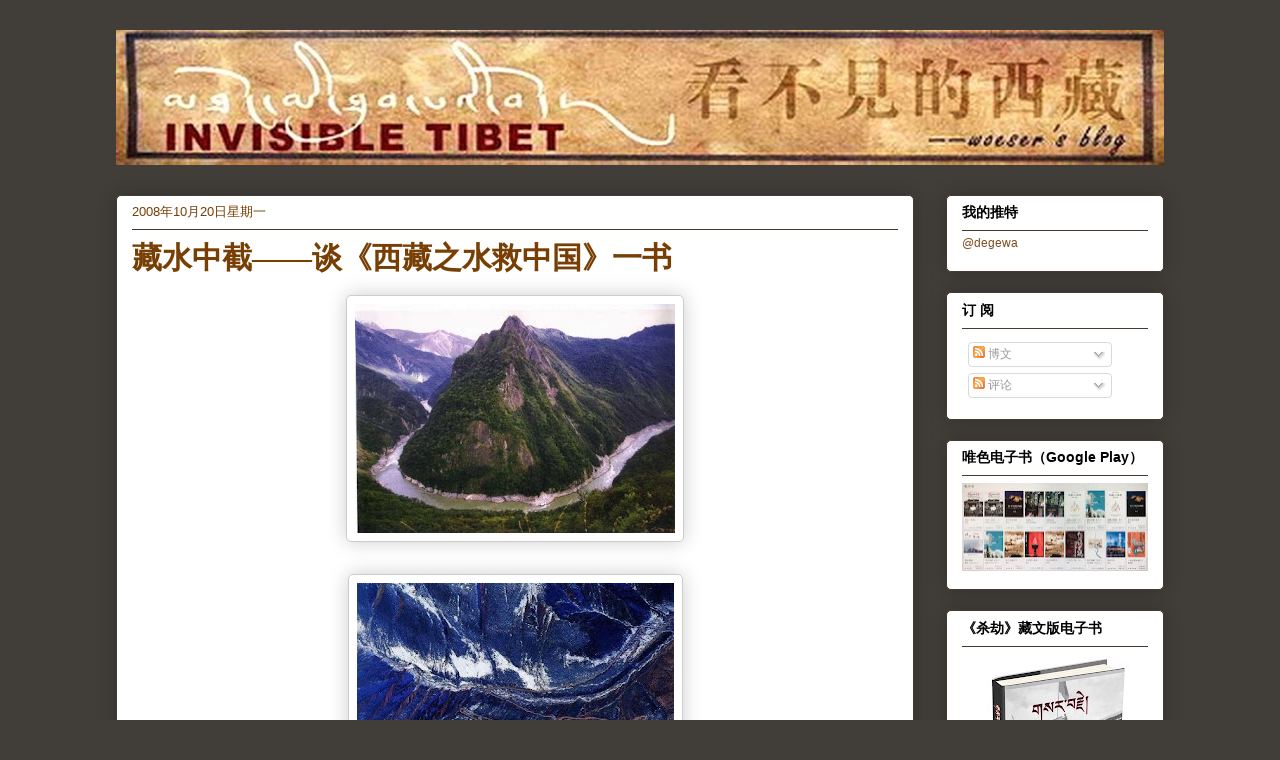

--- FILE ---
content_type: text/html; charset=UTF-8
request_url: http://woeser.middle-way.net/2008/10/blog-post_20.html
body_size: 45830
content:
<!DOCTYPE html>
<html class='v2' dir='ltr' lang='zh-CN'>
<head>
<link href='https://www.blogger.com/static/v1/widgets/335934321-css_bundle_v2.css' rel='stylesheet' type='text/css'/>
<meta content='width=1100' name='viewport'/>
<meta content='text/html; charset=UTF-8' http-equiv='Content-Type'/>
<meta content='blogger' name='generator'/>
<link href='http://woeser.middle-way.net/favicon.ico' rel='icon' type='image/x-icon'/>
<link href='http://woeser.middle-way.net/2008/10/blog-post_20.html' rel='canonical'/>
<link rel="alternate" type="application/atom+xml" title="看不见的西藏&#65374;唯色 - Atom" href="http://woeser.middle-way.net/feeds/posts/default" />
<link rel="alternate" type="application/rss+xml" title="看不见的西藏&#65374;唯色 - RSS" href="http://woeser.middle-way.net/feeds/posts/default?alt=rss" />
<link rel="service.post" type="application/atom+xml" title="看不见的西藏&#65374;唯色 - Atom" href="https://www.blogger.com/feeds/101413679960970342/posts/default" />

<link rel="alternate" type="application/atom+xml" title="看不见的西藏&#65374;唯色 - Atom" href="http://woeser.middle-way.net/feeds/3208656588179659781/comments/default" />
<!--Can't find substitution for tag [blog.ieCssRetrofitLinks]-->
<link href='https://blogger.googleusercontent.com/img/b/R29vZ2xl/AVvXsEh-XcKbVGwPZeWwb959JcM-DpkGH0KHyyN558WdVp7Aew5r5n8hN3h3VkOP539A5tNi7hpm030R9LLb1c1BgVzo6aJM86F9G1YCajinOC_mp842fyavY2VHdj-M_r-Ff5-bgSv2Qf9OatD7/s320/001.jpg' rel='image_src'/>
<meta content='http://woeser.middle-way.net/2008/10/blog-post_20.html' property='og:url'/>
<meta content='藏水中截——谈《西藏之水救中国》一书' property='og:title'/>
<meta content='    从“西藏之水救中国 专页网”上下载的图片（下同）。   藏水中截——谈《西藏之水救中国》一书   文/根敦藏颇   读到《西藏之水救中国〉一书，大概藏水中截的路线是这样:   从西藏山南桑日县的雅鲁藏布江中游（雅鲁藏布江及其五大支流拉萨河、年楚河、尼洋河、帕隆藏布河、察隅...' property='og:description'/>
<meta content='https://blogger.googleusercontent.com/img/b/R29vZ2xl/AVvXsEh-XcKbVGwPZeWwb959JcM-DpkGH0KHyyN558WdVp7Aew5r5n8hN3h3VkOP539A5tNi7hpm030R9LLb1c1BgVzo6aJM86F9G1YCajinOC_mp842fyavY2VHdj-M_r-Ff5-bgSv2Qf9OatD7/w1200-h630-p-k-no-nu/001.jpg' property='og:image'/>
<title>看不见的西藏&#65374;唯色: 藏水中截&#8212;&#8212;谈&#12298;西藏之水救中国&#12299;一书</title>
<style id='page-skin-1' type='text/css'><!--
/*
-----------------------------------------------
Blogger Template Style
Name:     Awesome Inc.
Designer: Tina Chen
URL:      tinachen.org
----------------------------------------------- */
#navbar-iframe {
display: none !important;
}
/* Variable definitions
====================
<Variable name="keycolor" description="Main Color" type="color" default="#ffffff"/>
<Group description="Page" selector="body">
<Variable name="body.font" description="Font" type="font"
default="normal normal 13px Arial, Tahoma, Helvetica, FreeSans, sans-serif"/>
<Variable name="body.background.color" description="Background Color" type="color" default="#000000"/>
<Variable name="body.text.color" description="Text Color" type="color" default="#ffffff"/>
</Group>
<Group description="Links" selector=".main-inner">
<Variable name="link.color" description="Link Color" type="color" default="#888888"/>
<Variable name="link.visited.color" description="Visited Color" type="color" default="#444444"/>
<Variable name="link.hover.color" description="Hover Color" type="color" default="#cccccc"/>
</Group>
<Group description="Blog Title" selector=".header h1">
<Variable name="header.font" description="Title Font" type="font"
default="normal bold 40px Arial, Tahoma, Helvetica, FreeSans, sans-serif"/>
<Variable name="header.text.color" description="Title Color" type="color" default="#000000" />
<Variable name="header.background.color" description="Header Background" type="color" default="transparent" />
</Group>
<Group description="Blog Description" selector=".header .description">
<Variable name="description.font" description="Font" type="font"
default="normal normal 14px Arial, Tahoma, Helvetica, FreeSans, sans-serif"/>
<Variable name="description.text.color" description="Text Color" type="color"
default="#000000" />
</Group>
<Group description="Tabs Text" selector=".tabs-inner .widget li a">
<Variable name="tabs.font" description="Font" type="font"
default="normal bold 14px Arial, Tahoma, Helvetica, FreeSans, sans-serif"/>
<Variable name="tabs.text.color" description="Text Color" type="color" default="#000000"/>
<Variable name="tabs.selected.text.color" description="Selected Color" type="color" default="#7f501f"/>
</Group>
<Group description="Tabs Background" selector=".tabs-outer .PageList">
<Variable name="tabs.background.color" description="Background Color" type="color" default="#141414"/>
<Variable name="tabs.selected.background.color" description="Selected Color" type="color" default="#444444"/>
<Variable name="tabs.border.color" description="Border Color" type="color" default="#46392e"/>
</Group>
<Group description="Date Header" selector=".main-inner .widget h2.date-header, .main-inner .widget h2.date-header span">
<Variable name="date.font" description="Font" type="font"
default="normal normal 14px Arial, Tahoma, Helvetica, FreeSans, sans-serif"/>
<Variable name="date.text.color" description="Text Color" type="color" default="#666666"/>
<Variable name="date.border.color" description="Border Color" type="color" default="#46392e"/>
</Group>
<Group description="Post Title" selector="h3.post-title, h4, h3.post-title a">
<Variable name="post.title.font" description="Font" type="font"
default="normal bold 22px Arial, Tahoma, Helvetica, FreeSans, sans-serif"/>
<Variable name="post.title.text.color" description="Text Color" type="color" default="#000000"/>
</Group>
<Group description="Post Background" selector=".post">
<Variable name="post.background.color" description="Background Color" type="color" default="#ffffff" />
<Variable name="post.border.color" description="Border Color" type="color" default="#46392e" />
<Variable name="post.border.bevel.color" description="Bevel Color" type="color" default="#46392e"/>
</Group>
<Group description="Gadget Title" selector="h2">
<Variable name="widget.title.font" description="Font" type="font"
default="normal bold 14px Arial, Tahoma, Helvetica, FreeSans, sans-serif"/>
<Variable name="widget.title.text.color" description="Text Color" type="color" default="#000000"/>
</Group>
<Group description="Gadget Text" selector=".sidebar .widget">
<Variable name="widget.font" description="Font" type="font"
default="normal normal 14px Arial, Tahoma, Helvetica, FreeSans, sans-serif"/>
<Variable name="widget.text.color" description="Text Color" type="color" default="#000000"/>
<Variable name="widget.alternate.text.color" description="Alternate Color" type="color" default="#666666"/>
</Group>
<Group description="Gadget Links" selector=".sidebar .widget">
<Variable name="widget.link.color" description="Link Color" type="color" default="#7f501f"/>
<Variable name="widget.link.visited.color" description="Visited Color" type="color" default="#7f501f"/>
<Variable name="widget.link.hover.color" description="Hover Color" type="color" default="#a8b100"/>
</Group>
<Group description="Gadget Background" selector=".sidebar .widget">
<Variable name="widget.background.color" description="Background Color" type="color" default="#141414"/>
<Variable name="widget.border.color" description="Border Color" type="color" default="#222222"/>
<Variable name="widget.border.bevel.color" description="Bevel Color" type="color" default="#000000"/>
</Group>
<Group description="Sidebar Background" selector=".column-left-inner .column-right-inner">
<Variable name="widget.outer.background.color" description="Background Color" type="color" default="transparent" />
</Group>
<Group description="Images" selector=".main-inner">
<Variable name="image.background.color" description="Background Color" type="color" default="transparent"/>
<Variable name="image.border.color" description="Border Color" type="color" default="transparent"/>
</Group>
<Group description="Feed" selector=".blog-feeds">
<Variable name="feed.text.color" description="Text Color" type="color" default="#000000"/>
</Group>
<Group description="Feed Links" selector=".blog-feeds">
<Variable name="feed.link.color" description="Link Color" type="color" default="#7f501f"/>
<Variable name="feed.link.visited.color" description="Visited Color" type="color" default="#7f501f"/>
<Variable name="feed.link.hover.color" description="Hover Color" type="color" default="#a8b100"/>
</Group>
<Group description="Pager" selector=".blog-pager">
<Variable name="pager.background.color" description="Background Color" type="color" default="#ffffff" />
</Group>
<Group description="Footer" selector=".footer-outer">
<Variable name="footer.background.color" description="Background Color" type="color" default="#ffffff" />
<Variable name="footer.text.color" description="Text Color" type="color" default="#000000" />
</Group>
<Variable name="title.shadow.spread" description="Title Shadow" type="length" default="-1px"/>
<Variable name="body.background" description="Body Background" type="background"
color="#413d39"
default="$(color) none repeat scroll top left"/>
<Variable name="body.background.gradient.cap" description="Body Gradient Cap" type="url"
default="none"/>
<Variable name="tabs.background.gradient" description="Tabs Background Gradient" type="url"
default="none"/>
<Variable name="header.background.gradient" description="Header Background Gradient" type="url" default="none" />
<Variable name="header.padding.top" description="Header Top Padding" type="length" default="22px" />
<Variable name="header.margin.top" description="Header Top Margin" type="length" default="0" />
<Variable name="header.margin.bottom" description="Header Bottom Margin" type="length" default="0" />
<Variable name="widget.padding.top" description="Widget Padding Top" type="length" default="8px" />
<Variable name="widget.padding.side" description="Widget Padding Side" type="length" default="15px" />
<Variable name="widget.outer.margin.top" description="Widget Top Margin" type="length" default="0" />
<Variable name="widget.outer.background.gradient" description="Gradient" type="url" default="none" />
<Variable name="widget.border.radius" description="Gadget Border Radius" type="length" default="0" />
<Variable name="outer.shadow.spread" description="Outer Shadow Size" type="length" default="0" />
<Variable name="date.header.border.radius.top" description="Date Header Border Radius Top" type="length" default="0" />
<Variable name="date.header.position" description="Date Header Position" type="length" default="15px" />
<Variable name="date.space" description="Date Space" type="length" default="30px" />
<Variable name="date.position" description="Date Float" type="string" default="static" />
<Variable name="date.padding.bottom" description="Date Padding Bottom" type="length" default="0" />
<Variable name="date.border.size" description="Date Border Size" type="length" default="0" />
<Variable name="date.background" description="Date Background" type="background" color="transparent"
default="$(color) none no-repeat scroll top left" />
<Variable name="date.first.border.radius.top" description="Date First top radius" type="length" default="5px" />
<Variable name="date.last.space.bottom" description="Date Last Space Bottom" type="length"
default="20px" />
<Variable name="date.last.border.radius.bottom" description="Date Last bottom radius" type="length" default="5px" />
<Variable name="post.first.padding.top" description="First Post Padding Top" type="length" default="0" />
<Variable name="image.shadow.spread" description="Image Shadow Size" type="length" default="0"/>
<Variable name="image.border.radius" description="Image Border Radius" type="length" default="0"/>
<Variable name="separator.outdent" description="Separator Outdent" type="length" default="15px" />
<Variable name="title.separator.border.size" description="Widget Title Border Size" type="length" default="1px" />
<Variable name="list.separator.border.size" description="List Separator Border Size" type="length" default="1px" />
<Variable name="shadow.spread" description="Shadow Size" type="length" default="0"/>
<Variable name="startSide" description="Side where text starts in blog language" type="automatic" default="left"/>
<Variable name="endSide" description="Side where text ends in blog language" type="automatic" default="right"/>
<Variable name="date.side" description="Side where date header is placed" type="string" default="right"/>
<Variable name="pager.border.radius.top" description="Pager Border Top Radius" type="length" default="5px" />
<Variable name="pager.space.top" description="Pager Top Space" type="length" default="1em" />
<Variable name="footer.background.gradient" description="Background Gradient" type="url" default="none" />
*/
/* Content
----------------------------------------------- */
body {
font: normal normal 16px 'Times New Roman', Times, FreeSerif, serif;;
color: #000000;
background: #413d39 none repeat scroll top left;
}
html body .content-outer {
min-width: 0;
max-width: 100%;
width: 100%;
}
a:link {
text-decoration: none;
color: #7f501f;
}
a:visited {
text-decoration: none;
color: #7f501f;
}
a:hover {
text-decoration: underline;
color: #a8b100;
}
.body-fauxcolumn-outer .cap-top {
position: absolute;
z-index: 1;
height: 276px;
width: 100%;
background: transparent none repeat-x scroll top left;
_background-image: none;
}
/* Columns
----------------------------------------------- */
.content-inner {
padding: 0;
}
.header-inner .section {
margin: 0 16px;
}
.tabs-inner .section {
margin: 0 16px;
}
.main-inner {
padding-top: 30px;
}
.main-inner .column-center-inner,
.main-inner .column-left-inner,
.main-inner .column-right-inner {
padding: 0 5px;
}
*+html body .main-inner .column-center-inner {
margin-top: -30px;
}
#layout .main-inner .column-center-inner {
margin-top: 0;
}
/* Header
----------------------------------------------- */
.header-outer {
margin: 0 0 0 0;
background: #413d39 none repeat scroll 0 0;
}
.Header h1 {
font: normal normal 50px Georgia, Utopia, 'Palatino Linotype', Palatino, serif;
color: transparent;
text-shadow: 0 0 -1px #000000;
}
.Header h1 a {
color: transparent;
}
.Header .description {
font: normal normal 20px Georgia, Utopia, 'Palatino Linotype', Palatino, serif;
color: #7f501f;
}
.header-inner .Header .titlewrapper,
.header-inner .Header .descriptionwrapper {
padding-left: 0;
padding-right: 0;
margin-bottom: 0;
}
.header-inner .Header .titlewrapper {
padding-top: 22px;
}
/* Tabs
----------------------------------------------- */
.tabs-outer {
overflow: hidden;
position: relative;
background: #7f501f url(http://www.blogblog.com/1kt/awesomeinc/tabs_gradient_light.png) repeat scroll 0 0;
}
#layout .tabs-outer {
overflow: visible;
}
.tabs-cap-top, .tabs-cap-bottom {
position: absolute;
width: 100%;
border-top: 1px solid #7f501f;
}
.tabs-cap-bottom {
bottom: 0;
}
.tabs-inner .widget li a {
display: inline-block;
margin: 0;
padding: .6em 1.5em;
font: normal normal 24px Arial, Tahoma, Helvetica, FreeSans, sans-serif;
color: #7f501f;
border-top: 1px solid #7f501f;
border-bottom: 1px solid #7f501f;
border-left: 1px solid #7f501f;
}
.tabs-inner .widget li:last-child a {
border-right: 1px solid #7f501f;
}
.tabs-inner .widget li.selected a, .tabs-inner .widget li a:hover {
background: #7f501f url(http://www.blogblog.com/1kt/awesomeinc/tabs_gradient_light.png) repeat-x scroll 0 -100px;
color: #535800;
}
/* Headings
----------------------------------------------- */
h2 {
font: normal bold 14px Arial, Tahoma, Helvetica, FreeSans, sans-serif;
color: #000000;
}
/* Widgets
----------------------------------------------- */
.main-inner .section {
margin: 0 27px;
padding: 0;
}
.main-inner .column-left-outer,
.main-inner .column-right-outer {
margin-top: 0;
}
#layout .main-inner .column-left-outer,
#layout .main-inner .column-right-outer {
margin-top: 0;
}
.main-inner .column-left-inner,
.main-inner .column-right-inner {
background: transparent none repeat 0 0;
-moz-box-shadow: 0 0 0 rgba(0, 0, 0, .2);
-webkit-box-shadow: 0 0 0 rgba(0, 0, 0, .2);
-goog-ms-box-shadow: 0 0 0 rgba(0, 0, 0, .2);
box-shadow: 0 0 0 rgba(0, 0, 0, .2);
-moz-border-radius: 5px;
-webkit-border-radius: 5px;
-goog-ms-border-radius: 5px;
border-radius: 5px;
}
#layout .main-inner .column-left-inner,
#layout .main-inner .column-right-inner {
margin-top: 0;
}
.sidebar .widget {
font: normal normal 12px Arial, Tahoma, Helvetica, FreeSans, sans-serif;;
color: #000000;
}
.sidebar .widget a:link {
color: #7f501f;
}
.sidebar .widget a:visited {
color: #7f501f;
}
.sidebar .widget a:hover {
color: #481c73;
}
.sidebar .widget h2 {
text-shadow: 0 0 -1px #000000;
}
.main-inner .widget {
background-color: #ffffff;
border: 1px solid #46392e;
padding: 0 15px 15px;
margin: 20px -16px;
-moz-box-shadow: 0 0 20px rgba(0, 0, 0, .2);
-webkit-box-shadow: 0 0 20px rgba(0, 0, 0, .2);
-goog-ms-box-shadow: 0 0 20px rgba(0, 0, 0, .2);
box-shadow: 0 0 20px rgba(0, 0, 0, .2);
-moz-border-radius: 5px;
-webkit-border-radius: 5px;
-goog-ms-border-radius: 5px;
border-radius: 5px;
}
.main-inner .widget h2 {
margin: 0 -0;
padding: .6em 0 .5em;
border-bottom: 1px solid transparent;
}
.footer-inner .widget h2 {
padding: 0 0 .4em;
border-bottom: 1px solid transparent;
}
.main-inner .widget h2 + div, .footer-inner .widget h2 + div {
border-top: 1px solid #46392e;
padding-top: 8px;
}
.main-inner .widget .widget-content {
margin: 0 -0;
padding: 7px 0 0;
}
.main-inner .widget ul, .main-inner .widget #ArchiveList ul.flat {
margin: -8px -15px 0;
padding: 0;
list-style: none;
}
.main-inner .widget #ArchiveList {
margin: -8px 0 0;
}
.main-inner .widget ul li, .main-inner .widget #ArchiveList ul.flat li {
padding: .5em 15px;
text-indent: 0;
color: #666666;
border-top: 0 solid #46392e;
border-bottom: 1px solid transparent;
}
.main-inner .widget #ArchiveList ul li {
padding-top: .25em;
padding-bottom: .25em;
}
.main-inner .widget ul li:first-child, .main-inner .widget #ArchiveList ul.flat li:first-child {
border-top: none;
}
.main-inner .widget ul li:last-child, .main-inner .widget #ArchiveList ul.flat li:last-child {
border-bottom: none;
}
.post-body {
position: relative;
}
.main-inner .widget .post-body ul {
padding: 0 2.5em;
margin: .5em 0;
list-style: disc;
}
.main-inner .widget .post-body ul li {
padding: 0.25em 0;
margin-bottom: .25em;
color: #000000;
border: none;
}
.footer-inner .widget ul {
padding: 0;
list-style: none;
}
.widget .zippy {
color: #666666;
}
/* Posts
----------------------------------------------- */
body .main-inner .Blog {
padding: 0;
margin-bottom: 1em;
background-color: transparent;
border: none;
-moz-box-shadow: 0 0 0 rgba(0, 0, 0, 0);
-webkit-box-shadow: 0 0 0 rgba(0, 0, 0, 0);
-goog-ms-box-shadow: 0 0 0 rgba(0, 0, 0, 0);
box-shadow: 0 0 0 rgba(0, 0, 0, 0);
}
.main-inner .section:last-child .Blog:last-child {
padding: 0;
margin-bottom: 1em;
}
.main-inner .widget h2.date-header {
margin: 0 -15px 1px;
padding: 0 0 0 0;
font: normal normal 13px Arial, Tahoma, Helvetica, FreeSans, sans-serif;
color: #783f04;
background: transparent none no-repeat scroll top left;
border-top: 0 solid #46392e;
border-bottom: 1px solid transparent;
-moz-border-radius-topleft: 0;
-moz-border-radius-topright: 0;
-webkit-border-top-left-radius: 0;
-webkit-border-top-right-radius: 0;
border-top-left-radius: 0;
border-top-right-radius: 0;
position: static;
bottom: 100%;
right: 15px;
text-shadow: 0 0 -1px #000000;
}
.main-inner .widget h2.date-header span {
font: normal normal 13px Arial, Tahoma, Helvetica, FreeSans, sans-serif;
display: block;
padding: .5em 15px;
border-left: 0 solid #46392e;
border-right: 0 solid #46392e;
}
.date-outer {
position: relative;
margin: 30px 0 20px;
padding: 0 15px;
background-color: #ffffff;
border: 1px solid #413d39;
-moz-box-shadow: 0 0 20px rgba(0, 0, 0, .2);
-webkit-box-shadow: 0 0 20px rgba(0, 0, 0, .2);
-goog-ms-box-shadow: 0 0 20px rgba(0, 0, 0, .2);
box-shadow: 0 0 20px rgba(0, 0, 0, .2);
-moz-border-radius: 5px;
-webkit-border-radius: 5px;
-goog-ms-border-radius: 5px;
border-radius: 5px;
}
.date-outer:first-child {
margin-top: 0;
}
.date-outer:last-child {
margin-bottom: 20px;
-moz-border-radius-bottomleft: 5px;
-moz-border-radius-bottomright: 5px;
-webkit-border-bottom-left-radius: 5px;
-webkit-border-bottom-right-radius: 5px;
-goog-ms-border-bottom-left-radius: 5px;
-goog-ms-border-bottom-right-radius: 5px;
border-bottom-left-radius: 5px;
border-bottom-right-radius: 5px;
}
.date-posts {
margin: 0 -0;
padding: 0 0;
clear: both;
}
.post-outer, .inline-ad {
border-top: 1px solid #46392e;
margin: 0 -0;
padding: 15px 0;
}
.mobile .post-outer, .mobile .inline-ad {
padding: 5px 0;
}
.post-outer {
padding-bottom: 10px;
}
.post-outer:first-child {
padding-top: 0;
border-top: none;
}
.post-outer:last-child, .inline-ad:last-child {
border-bottom: none;
}
.post-body {
position: relative;
}
.post-body img {
padding: 8px;
background: #ffffff;
border: 1px solid #cccccc;
-moz-box-shadow: 0 0 20px rgba(0, 0, 0, .2);
-webkit-box-shadow: 0 0 20px rgba(0, 0, 0, .2);
box-shadow: 0 0 20px rgba(0, 0, 0, .2);
-moz-border-radius: 5px;
-webkit-border-radius: 5px;
border-radius: 5px;
}
h3.post-title, h4 {
font: normal bold 30px Georgia, Utopia, 'Palatino Linotype', Palatino, serif;
color: #783f04;
}
h3.post-title a {
font: normal bold 30px Georgia, Utopia, 'Palatino Linotype', Palatino, serif;
color: #783f04;
}
h3.post-title a:hover {
color: #a8b100;
text-decoration: underline;
}
.post-header {
margin: 0 0 1em;
}
.post-body {
line-height: 1.4;
}
.post-outer h2 {
color: #000000;
}
.post-footer {
margin: 1.5em 0 0;
}
#blog-pager {
padding: 15px;
font-size: 120%;
background-color: #ffffff;
border: 1px solid #46392e;
-moz-box-shadow: 0 0 20px rgba(0, 0, 0, .2);
-webkit-box-shadow: 0 0 20px rgba(0, 0, 0, .2);
-goog-ms-box-shadow: 0 0 20px rgba(0, 0, 0, .2);
box-shadow: 0 0 20px rgba(0, 0, 0, .2);
-moz-border-radius: 5px;
-webkit-border-radius: 5px;
-goog-ms-border-radius: 5px;
border-radius: 5px;
-moz-border-radius-topleft: 5px;
-moz-border-radius-topright: 5px;
-webkit-border-top-left-radius: 5px;
-webkit-border-top-right-radius: 5px;
-goog-ms-border-top-left-radius: 5px;
-goog-ms-border-top-right-radius: 5px;
border-top-left-radius: 5px;
border-top-right-radius-topright: 5px;
margin-top: 1em;
}
.blog-feeds, .post-feeds {
margin: 1em 0;
text-align: center;
color: #000000;
}
.blog-feeds a, .post-feeds a {
color: #a8b100;
}
.blog-feeds a:visited, .post-feeds a:visited {
color: #a8b100;
}
.blog-feeds a:hover, .post-feeds a:hover {
color: #a8b100;
}
.post-outer .comments {
margin-top: 2em;
}
/* Footer
----------------------------------------------- */
.footer-outer {
margin: -20px 0 -1px;
padding: 20px 0 0;
color: #000000;
overflow: hidden;
}
.footer-fauxborder-left {
border-top: 1px solid #46392e;
background: #ffffff none repeat scroll 0 0;
-moz-box-shadow: 0 0 20px rgba(0, 0, 0, .2);
-webkit-box-shadow: 0 0 20px rgba(0, 0, 0, .2);
-goog-ms-box-shadow: 0 0 20px rgba(0, 0, 0, .2);
box-shadow: 0 0 20px rgba(0, 0, 0, .2);
margin: 0 -20px;
}
/* Mobile
----------------------------------------------- */
*+html body.mobile .main-inner .column-center-inner {
margin-top: 0;
}
.mobile .main-inner {
padding-top: 0;
}
.mobile .main-inner .widget {
padding: 0 0 15px;
}
.mobile .main-inner .widget h2 + div,
.mobile .footer-inner .widget h2 + div {
border-top: none;
padding-top: 0;
}
.mobile .footer-inner .widget h2 {
padding: 0.5em 0;
border-bottom: none;
}
.mobile .main-inner .widget .widget-content {
margin: 0;
padding: 7px 0 0;
}
.mobile .main-inner .widget ul,
.mobile .main-inner .widget #ArchiveList ul.flat {
margin: 0 -15px 0;
}
.mobile .main-inner .widget h2.date-header {
right: 0;
}
.mobile .date-header span {
padding: 0.4em 0;
}
.mobile .date-outer:first-child {
margin-bottom: 0;
border: 1px solid #413d39;
-moz-border-radius-topleft: 5px;
-moz-border-radius-topright: 5px;
-webkit-border-top-left-radius: 5px;
-webkit-border-top-right-radius: 5px;
-goog-ms-border-top-left-radius: 5px;
-goog-ms-border-top-right-radius: 5px;
border-top-left-radius: 5px;
border-top-right-radius: 5px;
}
.mobile .date-outer {
margin: 0;
padding: 10px;
border-color: #413d39;
border-width: 0 1px 1px;
}
.mobile .date-outer:last-child {
margin-bottom: 0;
}
.mobile .main-inner {
padding: 20px 10px;
}
.mobile .header-inner .section {
margin: 0;
}
.mobile .tabs-inner .section {
margin: 0 10px;
}
.mobile .main-inner .widget h2 {
margin: 0;
padding: 0;
}
.mobile .main-inner .widget h2.date-header span {
padding: 0 10px;
}
.mobile .main-inner .widget .widget-content {
margin: 0;
padding: 7px 0 0;
}
.mobile .main-inner .column-center-inner,
.mobile .main-inner .column-left-inner,
.mobile .main-inner .column-right-inner {
padding: 0;
}
.mobile .main-inner .column-left-inner,
.mobile .main-inner .column-right-inner {
background: transparent none repeat 0 0;
-moz-box-shadow: none;
-webkit-box-shadow: none;
-goog-ms-box-shadow: none;
box-shadow: none;
}
.mobile .date-posts {
margin: 0;
padding: 0;
}
.mobile .post-outer {
margin: 0;
padding: 10px;
}
.mobile .footer-fauxborder-left {
margin: 0;
}
.mobile .main-inner .section:last-child .Blog:last-child {
margin-bottom: 0;
}
.mobile .mobile-link-button {
background: #7f501f url(http://www.blogblog.com/1kt/awesomeinc/tabs_gradient_light.png) repeat-x scroll 0 -100px;
}
.mobile-link-button a:link, .mobile-link-button a:visited {
color: #535800;
}

--></style>
<style id='template-skin-1' type='text/css'><!--
body {
min-width: 1080px;
}
.content-outer, .content-fauxcolumn-outer, .region-inner {
min-width: 1080px;
max-width: 1080px;
_width: 1080px;
}
.main-inner .columns {
padding-left: 0;
padding-right: 250px;
}
.main-inner .fauxcolumn-center-outer {
left: 0;
right: 250px;
/* IE6 does not respect left and right together */
_width: expression(this.parentNode.offsetWidth -
parseInt("0") -
parseInt("250px") + 'px');
}
.main-inner .fauxcolumn-left-outer {
width: 0;
}
.main-inner .fauxcolumn-right-outer {
width: 250px;
}
.main-inner .column-left-outer {
width: 0;
right: 100%;
margin-left: -0;
}
.main-inner .column-right-outer {
width: 250px;
margin-right: -250px;
}
#layout {
min-width: 0;
}
#layout .content-outer {
min-width: 0;
width: 800px;
}
#layout .region-inner {
min-width: 0;
width: auto;
}
body#layout div.add_widget {
padding: 8px;
}
body#layout div.add_widget a {
margin-left: 32px;
}
--></style>
<link href='https://www.blogger.com/dyn-css/authorization.css?targetBlogID=101413679960970342&amp;zx=e3aa4189-05cb-49d1-bc3b-3eca2ed61a98' media='none' onload='if(media!=&#39;all&#39;)media=&#39;all&#39;' rel='stylesheet'/><noscript><link href='https://www.blogger.com/dyn-css/authorization.css?targetBlogID=101413679960970342&amp;zx=e3aa4189-05cb-49d1-bc3b-3eca2ed61a98' rel='stylesheet'/></noscript>
<meta name='google-adsense-platform-account' content='ca-host-pub-1556223355139109'/>
<meta name='google-adsense-platform-domain' content='blogspot.com'/>

</head>
<body class='loading'>
<div class='navbar section' id='navbar' name='Navbar'><div class='widget Navbar' data-version='1' id='Navbar1'><script type="text/javascript">
    function setAttributeOnload(object, attribute, val) {
      if(window.addEventListener) {
        window.addEventListener('load',
          function(){ object[attribute] = val; }, false);
      } else {
        window.attachEvent('onload', function(){ object[attribute] = val; });
      }
    }
  </script>
<div id="navbar-iframe-container"></div>
<script type="text/javascript" src="https://apis.google.com/js/platform.js"></script>
<script type="text/javascript">
      gapi.load("gapi.iframes:gapi.iframes.style.bubble", function() {
        if (gapi.iframes && gapi.iframes.getContext) {
          gapi.iframes.getContext().openChild({
              url: 'https://www.blogger.com/navbar/101413679960970342?po\x3d3208656588179659781\x26origin\x3dhttp://woeser.middle-way.net',
              where: document.getElementById("navbar-iframe-container"),
              id: "navbar-iframe"
          });
        }
      });
    </script><script type="text/javascript">
(function() {
var script = document.createElement('script');
script.type = 'text/javascript';
script.src = '//pagead2.googlesyndication.com/pagead/js/google_top_exp.js';
var head = document.getElementsByTagName('head')[0];
if (head) {
head.appendChild(script);
}})();
</script>
</div></div>
<div class='body-fauxcolumns'>
<div class='fauxcolumn-outer body-fauxcolumn-outer'>
<div class='cap-top'>
<div class='cap-left'></div>
<div class='cap-right'></div>
</div>
<div class='fauxborder-left'>
<div class='fauxborder-right'></div>
<div class='fauxcolumn-inner'>
</div>
</div>
<div class='cap-bottom'>
<div class='cap-left'></div>
<div class='cap-right'></div>
</div>
</div>
</div>
<div class='content'>
<div class='content-fauxcolumns'>
<div class='fauxcolumn-outer content-fauxcolumn-outer'>
<div class='cap-top'>
<div class='cap-left'></div>
<div class='cap-right'></div>
</div>
<div class='fauxborder-left'>
<div class='fauxborder-right'></div>
<div class='fauxcolumn-inner'>
</div>
</div>
<div class='cap-bottom'>
<div class='cap-left'></div>
<div class='cap-right'></div>
</div>
</div>
</div>
<div class='content-outer'>
<div class='content-cap-top cap-top'>
<div class='cap-left'></div>
<div class='cap-right'></div>
</div>
<div class='fauxborder-left content-fauxborder-left'>
<div class='fauxborder-right content-fauxborder-right'></div>
<div class='content-inner'>
<header>
<div class='header-outer'>
<div class='header-cap-top cap-top'>
<div class='cap-left'></div>
<div class='cap-right'></div>
</div>
<div class='fauxborder-left header-fauxborder-left'>
<div class='fauxborder-right header-fauxborder-right'></div>
<div class='region-inner header-inner'>
<div class='header section' id='header' name='标题'><div class='widget Header' data-version='1' id='Header1'>
<div id='header-inner'>
<a href='http://woeser.middle-way.net/' style='display: block'>
<img alt='看不见的西藏～唯色' height='135px; ' id='Header1_headerimg' src='https://blogger.googleusercontent.com/img/b/R29vZ2xl/AVvXsEgLrO3dwoLu_nUkv1GNeYDtQd-YRsIdNYdYCrcTeBTVuO53S4GA4TkYfvdVmVoesv2Dk99AKb053EpEc_jV9LWPe2svl4gxyCJ33A-SipwneiKkOHxOXbHzoflF2g2jx1d3dcEdTbofJd0/s1048/%25E5%258D%259A%25E5%25AE%25A2%25E6%25A0%2587%25E9%25A2%25981.jpg' style='display: block' width='1048px; '/>
</a>
</div>
</div></div>
</div>
</div>
<div class='header-cap-bottom cap-bottom'>
<div class='cap-left'></div>
<div class='cap-right'></div>
</div>
</div>
</header>
<div class='tabs-outer'>
<div class='tabs-cap-top cap-top'>
<div class='cap-left'></div>
<div class='cap-right'></div>
</div>
<div class='fauxborder-left tabs-fauxborder-left'>
<div class='fauxborder-right tabs-fauxborder-right'></div>
<div class='region-inner tabs-inner'>
<div class='tabs no-items section' id='crosscol' name='跨列'></div>
<div class='tabs no-items section' id='crosscol-overflow' name='Cross-Column 2'></div>
</div>
</div>
<div class='tabs-cap-bottom cap-bottom'>
<div class='cap-left'></div>
<div class='cap-right'></div>
</div>
</div>
<div class='main-outer'>
<div class='main-cap-top cap-top'>
<div class='cap-left'></div>
<div class='cap-right'></div>
</div>
<div class='fauxborder-left main-fauxborder-left'>
<div class='fauxborder-right main-fauxborder-right'></div>
<div class='region-inner main-inner'>
<div class='columns fauxcolumns'>
<div class='fauxcolumn-outer fauxcolumn-center-outer'>
<div class='cap-top'>
<div class='cap-left'></div>
<div class='cap-right'></div>
</div>
<div class='fauxborder-left'>
<div class='fauxborder-right'></div>
<div class='fauxcolumn-inner'>
</div>
</div>
<div class='cap-bottom'>
<div class='cap-left'></div>
<div class='cap-right'></div>
</div>
</div>
<div class='fauxcolumn-outer fauxcolumn-left-outer'>
<div class='cap-top'>
<div class='cap-left'></div>
<div class='cap-right'></div>
</div>
<div class='fauxborder-left'>
<div class='fauxborder-right'></div>
<div class='fauxcolumn-inner'>
</div>
</div>
<div class='cap-bottom'>
<div class='cap-left'></div>
<div class='cap-right'></div>
</div>
</div>
<div class='fauxcolumn-outer fauxcolumn-right-outer'>
<div class='cap-top'>
<div class='cap-left'></div>
<div class='cap-right'></div>
</div>
<div class='fauxborder-left'>
<div class='fauxborder-right'></div>
<div class='fauxcolumn-inner'>
</div>
</div>
<div class='cap-bottom'>
<div class='cap-left'></div>
<div class='cap-right'></div>
</div>
</div>
<!-- corrects IE6 width calculation -->
<div class='columns-inner'>
<div class='column-center-outer'>
<div class='column-center-inner'>
<div class='main section' id='main' name='主体'><div class='widget Blog' data-version='1' id='Blog1'>
<div class='blog-posts hfeed'>

          <div class="date-outer">
        
<h2 class='date-header'><span>2008年10月20日星期一</span></h2>

          <div class="date-posts">
        
<div class='post-outer'>
<div class='post hentry'>
<a name='3208656588179659781'></a>
<h3 class='post-title entry-title'>
藏水中截&#8212;&#8212;谈&#12298;西藏之水救中国&#12299;一书
</h3>
<div class='post-header'>
<div class='post-header-line-1'></div>
</div>
<div class='post-body entry-content'>
<a href="https://blogger.googleusercontent.com/img/b/R29vZ2xl/AVvXsEh-XcKbVGwPZeWwb959JcM-DpkGH0KHyyN558WdVp7Aew5r5n8hN3h3VkOP539A5tNi7hpm030R9LLb1c1BgVzo6aJM86F9G1YCajinOC_mp842fyavY2VHdj-M_r-Ff5-bgSv2Qf9OatD7/s1600-h/001.jpg"><img alt="" border="0" id="BLOGGER_PHOTO_ID_5259074744575877122" src="https://blogger.googleusercontent.com/img/b/R29vZ2xl/AVvXsEh-XcKbVGwPZeWwb959JcM-DpkGH0KHyyN558WdVp7Aew5r5n8hN3h3VkOP539A5tNi7hpm030R9LLb1c1BgVzo6aJM86F9G1YCajinOC_mp842fyavY2VHdj-M_r-Ff5-bgSv2Qf9OatD7/s320/001.jpg" style="cursor: hand; cursor: pointer; display: block; margin: 0px auto 10px; text-align: center;" /></a><br />
<a href="https://blogger.googleusercontent.com/img/b/R29vZ2xl/AVvXsEjX3XVMydbe-luaXJ9WKiNEnBU2R5yqBGMdrLNeLtmaHEqXnslUN3UuW2ddZ52kkbRv6D5rItUbTKyyQvoiDzVjagglD1OlkY-5XqT7uc5-Vx9mZ6MOsyxZeD1oy9oFhYKnbzrMsfWSFeHL/s1600-h/002.jpg"><img alt="" border="0" id="BLOGGER_PHOTO_ID_5259074648326743874" src="https://blogger.googleusercontent.com/img/b/R29vZ2xl/AVvXsEjX3XVMydbe-luaXJ9WKiNEnBU2R5yqBGMdrLNeLtmaHEqXnslUN3UuW2ddZ52kkbRv6D5rItUbTKyyQvoiDzVjagglD1OlkY-5XqT7uc5-Vx9mZ6MOsyxZeD1oy9oFhYKnbzrMsfWSFeHL/s320/002.jpg" style="cursor: hand; cursor: pointer; display: block; margin: 0px auto 10px; text-align: center;" /></a><br />
<a href="https://blogger.googleusercontent.com/img/b/R29vZ2xl/AVvXsEi8HksnZkV2Lhf4iRNIlrMeBKpMckb8CVBGzc0mSJHknWkNirozUDLMPBImYiKKJEohhVw7qPjFq5ceujv-BFOoHfq4SNJi0CXX0fzuIVIaVMQiY7co9VyKKwU6MGltGVLdX1EJ2rMjSyNR/s1600-h/003.jpg"><img alt="" border="0" id="BLOGGER_PHOTO_ID_5259074554711455282" src="https://blogger.googleusercontent.com/img/b/R29vZ2xl/AVvXsEi8HksnZkV2Lhf4iRNIlrMeBKpMckb8CVBGzc0mSJHknWkNirozUDLMPBImYiKKJEohhVw7qPjFq5ceujv-BFOoHfq4SNJi0CXX0fzuIVIaVMQiY7co9VyKKwU6MGltGVLdX1EJ2rMjSyNR/s320/003.jpg" style="cursor: hand; cursor: pointer; display: block; margin: 0px auto 10px; text-align: center;" /></a><br />
<br />
从&#8220;西藏之水救中国 专页网&#8221;上下载的图片&#65288;下同&#65289;&#12290;<br />
<br />
<strong>藏水中截&#8212;&#8212;谈&#12298;西藏之水救中国&#12299;一书 </strong><br />
<br />
文/根敦藏颇<br />
<br />
读到&#12298;西藏之水救中国&#12297;一书&#65292;大概藏水中截的路线是这样:<br />
<br />
从西藏山南桑日县的雅鲁藏布江中游&#65288;雅鲁藏布江及其五大支流拉萨河&#12289;年楚河&#12289;尼洋河&#12289;帕隆藏布河&#12289;察隅河&#65292;进入印度和孟加拉国称为布拉马普特拉河或贾木纳河&#65292;与南亚第一大河&#12289;恒河汇合后在孟加拉湾流入印度洋&#65289;&#8212;&#8212;夏里的那曲(怒江&#65292;源于西藏那曲安多县&#65292;亚洲南部大河&#65292;进入缅甸称为萨尔温江&#65292;注入印度洋的安达曼海)&#8212;&#8212;昌都的杂曲( 即澜沧江&#65292;昌都是昂曲&#12289;扎曲&#12289;色曲&#12289;杂曲四河汇流处&#65307;下游称湄公河&#65292;东南亚第一生命之川&#65292;著名的国际河流&#65292;流经缅甸&#12289;老挝&#12289;泰国&#12289;柬埔寨和越南东南亚五国注入南海)&#8212;&#8212;玉树的治曲&#65288;由楚玛尔河&#12289;沱沱河&#12289;尕尔曲&#12289;布曲&#12289;当曲五河&#65292;汇合成一股于藏东康地结古&#65292;即青海省玉树县&#65292;藏语称治曲&#65292;在四川境内称之为金沙江&#65292;再到下游称之为长江&#65292;是世界第三大河流&#12289;中国第一大河&#65292;在上海注入&#65288;黄海&#65289;太平洋&#65289;&#8212;&#8212;甘孜的雅格曲&#65288;雅砻江&#65292;发源于藏东康地&#65292;经巴颜喀拉山南麓&#65292;是长江宜宾市以上最大支流&#65289;&#8212;&#8212;阿坝的嘉莫欧曲&#65288;大渡河&#65292;源于巴颜喀拉山南麓的班玛县&#12289;阿坝县和壤塘县&#65292;流经阿坝州和甘孜州&#65292;在乐山与岷江汇合&#12290;注&#65306;岷江是长江水量最大的支流&#12290;&#65289;&#8212;&#8212;过海拔3441 米的分水岭&#65292;在贾曲后引西藏之水入玛曲&#65288;黄河&#65292;发源于西藏安多玛多县&#65292;即青海省果洛州玛多县&#65292;中国第二大河流&#65292;在山东注入太平洋的渤海&#65289;&#12290; <br />
<br />
简而言之&#65292;也就是把雅鲁藏布江&#12289;怒江&#12289;澜沧江&#12289;金沙江&#12289;雅砻江&#12289;大渡河全部打通后&#65292;把水引到黄河里&#65292;直线距离1076公里&#65292;实际流程设计路线有 1239公里到6000公里不等&#65292;预计投资额为10,000 亿到2,250亿不等&#65292;至少要建30多座大型水库和大坝&#65292;240 公里的隧洞等等&#12290; <br />
<br />
如果你读过&#12298;西藏之水救中国&#12299;会看到一大堆有关调水工程的&#8220;科学论证&#8221;&#65292;在我看来&#65292;这些自圆其说的内容&#65292;有不少是感情用事&#65292;缺乏客观公正的论述&#12290;书中自诩情结严重&#65292;自称其行为是比发现新大陆更伟大的功业&#65292;他们的报告里有很多不符合事实的了解&#65292;走马观花式的解读&#65292;误导性&#12289;片面的消息来源&#65292;以及理想化的个人臆测内容&#12290;如果中国盲目听从这伙狂人&#65292;几辆车&#65292;十几人几次考察的论断&#65292;将造成无法实施也无法收拾的局面&#12290; <br />
<br />
具体来讲&#65306;&#12298;西藏之水救中国&#12299;这本书对中国读者和政府决策人员&#65292;报喜不报忧&#65292;民族主义情绪高涨&#65292;革命情结甚重&#65292;不利于科学发展观&#12290;例如&#65306;截流1700亿多立方米的水&#65292;相当于三条黄河的总流量&#65292;但对邻国的反应一无所知&#65292;从未征求过这片土地上的西藏人的意见&#65292;着就是公开的蔑视&#12289;侵害&#65281;<br />
<br />
还有像利用青海咸水湖作为蓄水库都有很明显的片面报告&#12290;青海湖&#65292;藏语称措翁波&#65288;青海&#65289;或赤旭嘉莫&#65292;位于青藏高原东北部&#65292;湖面海拔3194米&#65292;周长约 365公里&#65292;面积4456平方公里&#65292;环湖周长360 多公里&#65292;是国内最大&#12289;世界第二大的内陆咸水湖&#65292;1991年被列入&#12298;湿地公约&#12299;的国际重要湿地名录&#65292;是国际重要湿地之一&#12290;青海湖是高原湖区鸟群集中繁衍生息的重要场所&#65292;也是候鸟迁徙的中转基地&#65292;据统计&#65292;约有 189种约30万只鸟类在这里生存繁衍&#65292;如保护区内的泉湾是一级保护动物黑颈鹤的栖息&#12289;繁殖区&#65292;二级保护动物大天鹅的越冬地&#12290;青海湖国家级自然保护区及其周边地区共有兽类 15科41种&#65292;占全省兽类总数的四分之一&#65292;其中包括分布于青海湖周边沙地与草地生态交错地带的重点保护动物&#12289;世界濒危物种 -普氏原羚&#12290;另外&#65292;青海湖有鱼类8种&#65292;其中&#65292;湖内盛产的湟鱼 (青海裸鲤)更是驰名于世的稀有品种&#12290;报告对这些问题只字未提&#12290; <br />
<br />
按报告所言&#65292;青海湖蓄水800亿立方米&#65292;运河截流后水面升高32 米&#65292;湖面扩展至6000平方公里&#65292;蓄水3000亿立方米&#65292;等于 6年黄河水的总流量&#12290;但这时候&#65292;鸟迁徙的两个湖心岛都被淹没&#65292;湿地也会被淹没&#12290;还有&#65292;青海湖的咸度为每升14克&#65292;既使截水储蓄了 3000亿立方米的水&#65292;仍然超出人所能饮用咸度的约4倍&#65288;每升1 克以下人能喝&#65289;&#12290; <br />
<br />
在&#12298;西藏之水救中国&#12299;中讲&#65292;可能的方案之一是可能把昌都地区&#12289;甘孜县&#12289;炉霍县&#12289;壤塘县&#12289;阿坝县其中一些地方淹水建坝&#12290;书中还说&#65306;&#8220;阿坝县是个小县&#65292;县城只有 2000人&#65292;这里已开搬迁先河&#65306;阿坝藏族自治州政府早就搬到了马尔康&#12290;&#8221; 实际上阿坝县的人口是 6万余人&#65292;县城居民3.35万&#65288;99 年统计&#65289;&#65292;流动人口外来打工人员也不下数千人&#12290;从这些小的细节看得出&#65292;这支考察队的&#8220;科学考察&#8221;所得的各种数据出入很大&#65292;务必需要进一步研究核实&#12290; <br />
<br />
&#12298;西藏之水救中国&#12299;这本书还讲到一个西藏的官员接待他们的时候说了一句&#65306;&#8220;西藏人民欢迎你们的工作&#8221;&#65292;考察队员认为这位官员的话就是西藏人民对调水工程和考察的支持&#12290;还有&#65292;在考察到阿坝县麦尔马乡&#65292;问村民&#65288;西藏牧民&#65289;们&#65306;&#8220;&#8216;淹没村子舍得不&#65311;&#8217;村民们说&#65292;只要水能进黄河&#65292;麦尔玛淹了也值&#65281;&#8221;当地水草丰美&#65292;调水只能毁了他们的一切&#12290;这一淹没不是几个县&#12289;几个乡的问题&#65292;而是一大片湿地草原&#65292;涉及成千上万牧民的土地征用&#12289;社会再分配的问题&#65292;以及改变他们的生活方式和生活质量的问题&#12290;作者以上这些说辞都是一派胡言&#65292;有点儿小儿科的用意&#65292;无非想争取 &#8220;藏水中截&#8221;工程的正当性&#12289;合理性&#65292;然而在实际的操作过程中是马虎不过去的&#12290; <br />
<br />
王力雄说过一句话&#65306;&#8220;西藏之水救中国&#65292;谁来救西藏&#65311;&#8221; <br />
<br />
西藏高原是亚洲水塔&#65292;现在西藏出现空前的水资源危机&#12290;由于全球气温的上升和滥采滥挖矿产资源&#65292;南部森林大面积砍伐&#65292;草场退化&#12289;沙化严重&#65292;鼠虫害猖獗&#65307;每年的春&#12289;夏&#12289;秋三季&#65292;大量内外人流涌入草场采挖虫草&#12289;贝母&#12289;大黄&#12289;青艽&#12289;雪莲&#65292;弄得草场满目疮痍&#12289;伤痕累累&#65292;形成大面积的黑土滩&#65292;大块大块的黑土裸露&#65292;导致人蓄牧草短缺&#65292;野生动物绝迹&#12290; <br />
<br />
西藏高原独特的高原气候&#65292;空气稀薄&#65292;雨量稀少不均&#65292;脆弱生态容易破坏&#65292;却极难恢复&#12290;西藏高原很多江河干枯&#65292;河水萎缩&#65292;地下水位下降&#65292;如&#65306;曲麻莱县&#12289;玛多县都不得不因水迁城&#65292;水资源紧张成为高原藏人面临的新问题&#65292;西藏高原很多地方越来越像甘肃缺水地区了&#65292;牧民们都因为水源不足而不得不放弃游牧生活&#65292;甚至沦为乞丐&#12290; <br />
<br />
西藏江河大多来自雪水冰山的融化&#65292;现在西藏高原的温室效应是内地的三倍&#65292;高原湖泊和雪山正以惊人的速度消失&#65292;水源枯竭已成为必然的趋势&#65292;如果再加上藏水汉调&#65292;藏区本地的水资源前景堪忧&#65281; <br />
<br />
这个工程需要上马很多的水库&#12289;蓄水池&#12289;人工湖&#12289;大坝来提高水平面形成流势&#65292;修很多大渠道&#12289;开很多山垭口&#12289;凿很多隧洞&#65292;几乎是北穿横断山脉&#65292;投资巨大在所难免&#65292;大量的湿地和草场要被水淹没&#65292;在这些地方生活的藏人怎么办&#65311;牺牲环境的代价更是难以估算的&#65292;随之大量的移民安置&#65292;容易产生民族矛盾和社会动荡&#12290;也许过了十几年就没有水可调了&#65292;这就得不偿失了&#12290; <br />
<br />
对西藏人而言&#65292;由于政权间的直接冲突和之后的政治运动造成西藏人民生灵涂炭&#65292;现在这类现象较为缓和的时期&#65292;&#8220;藏水中截&#8221;工程对西藏的生态和人文的破坏可导致灾难性的事实&#12290;<br />
<br />
这些截流的大动作&#65292;将直接影响到西藏周边印度&#12289;孟加拉国&#12289;老挝&#12289;缅甸&#12289;泰国&#12289;越南&#12289;柬埔寨等邻国&#12290;例如&#65306;孟加拉是世界上人口密度最高的地区&#65292;人口为一亿四千多万&#65292;每年几乎夏季暴雨成灾&#65292;但是&#65292;并不是常年都这样洪灾频频&#65292;所以&#65292;如果雅鲁藏布江等大江大河被截留&#65292;会对这些以农工业为基础的邻国形成根本性的威胁&#12290;中国截流调水工程&#65292;计划实施引水至新疆地区&#12289;蒙古地区以及长江以北的广大高密度工业地区&#12289;农业灌溉区&#65292;需要的水量极大&#65292;汲洪济旱的季节性调水远远不能满足中国的用水量&#12290; 如此&#65292;可能会引发南亚各国和东南亚国家的紧张关系&#65292;如果鲁莽行动&#65292;即有可能像石油一样&#65292;引发地区动荡&#12290;对水量水质等资源保护开发利用可引发地区冲突&#65292;后果将难以预料&#12290; <br />
<br />
<strong>注&#65306;藏水中截工程&#65288;即&#65306;藏水北调工程&#65292;大西线调水工程&#65292;朔天运河&#65289;&#12290;</strong><br />
<br />
附&#65306;<br />
<br />
<strong>王力雄&#65306;西藏之水救中国&#65292;谁来救西藏&#65311;</strong><br />
<br />
2006年春&#65292;中共中央办公厅给中共政治局推荐的阅读书目中&#65292;一位中国军队作家写的&#12298;西藏之水救中国&#12299;列在第一&#12290;香港亚洲周刊透露&#65292;中共总书记胡锦涛&#12289;总理温家宝都读了该书&#65292;温家宝还作了批示&#12290;<br />
<br />
&#12298;西藏之水救中国&#12299;一书极力鼓吹的&#65292;是一个中国民间水利专家构想的&#8220;大西线调水工程&#8221;方案&#8212;&#8212;从雅鲁藏布江的朔玛滩到天津之间开一条运河&#65292;把相当于四条黄河年流量的两千亿立方米的水从西藏引到中国西北&#12289;华北和东北&#12290;<br />
<br />
这一工程的主体是在青藏高原&#12290;先在朔玛滩筑坝抬高水位&#65292;然后打隧洞引水到林芝工布江达的尼洋河&#65292;建水库回水至巴松湖&#65292;再打隧洞引水入易贡藏布&#65292;再筑坝建水库&#65292;回水沿霞曲上溯&#65292;再打隧洞引水到边坝进入怒江&#12290;在朔瓦巴筑怒江大坝提高水位&#65292;打隧洞至恩达&#65292;在昌都的澜沧江支流紫曲&#12289;昂曲和干流扎曲分别建连环水库&#65292;开隧洞引水到江达&#65292;入金沙江支流藏曲&#65292;导水入四川白玉赠曲&#65292;过分水岭到甘孜入雅砻江&#65292;再筑水库提高水位&#65292;引水入达曲&#65292;打隧洞到翁达&#65292;入大渡河的支流色曲和杜柯河&#65292;在两河口筑坝成库&#65292;再提水位&#65292;溯杜柯河过壤塘到南木达&#65292;入麻尔柯河&#12290;筑坝再提水位&#65292;回水到阿坝麦尔玛&#65292;过分水岭进贾曲&#65292;向北流入拉加峡的黄河大水库&#12290;<br />
<br />
上面列出的引水线路&#65292;都是在藏区进行&#12290;即使不懂水利&#65292;也想象得出那么多筑坝&#12289;打洞和水库蓄水&#65292;会强烈地改变藏区地貌和生态&#65292;人民生活也不可能不受影响&#12290;暂且不说工程是否会带来所设想的效果&#65292;首先需要质疑之处&#65292;就是工程议论了十几年&#65292;国家正式考察&#65292;江泽民当政时亲自过问&#65292;现在胡&#12289;温也给予关注&#65292;全国人大会议和政协会议已有正式提案&#65292;118位将军和七百多位专家学者对此力挺&#65292;然而将受这一工程直接影响和冲击的藏人&#65292;却几乎没人听说过这个工程&#65292;更不要说被征求意见&#12290;<br />
<br />
在考虑&#8220;西藏之水救中国&#8221;时&#65292;该不该问一下西藏人的意见呢&#65311;如果根本不在意西藏之水的主人&#8212;&#8212;西藏人怎么想&#65292;那就不得不让人怀疑&#65292;救中国的代价会不会是牺牲西藏呢&#65311;而当西藏之水救了中国&#65292;谁又来救西藏&#65311;<br />
<br />
2006-10-5<br />
<br />
&#65288;本文为RFA自由亚洲藏语专题节目&#65292;任何转载请注明&#12290;&#65289;<br />
<br />
<strong>王力雄&#65306;&#8220;朔天运河&#8221;的&#8220;蝴蝶翅膀&#8221;</strong><br />
<br />
从雅鲁藏布江引水两千亿立方米到中国西北&#12289;华北和东北的&#8220;朔天运河&#8221;方案&#65292;正在中国热起来&#12290;虽然还没有正式立项&#65292;但是专制体制下的工程师治国&#65292;搞大工程的冲动不可遏制且无止境&#12290;正像有人说&#65306;有一天他们会把太阳劈成两半&#65292;白天用一个&#65292;晚上用一个&#12290;<br />
<br />
鼓吹者的描绘可谓天花乱坠&#65292;&#8220;朔天运河&#8221;能给中国增加灌溉面积二亿亩&#65292;改造沙漠十亿亩&#65292;保证四百座缺水城市供水&#65292;为八千万人提供就业机会&#65292;使六千万人脱贫&#65108;还有防洪抗旱&#12289;改善生态环境&#12289;发电&#12289;航运&#12289;旅游&#12289;养殖&#12289;国防等功能&#65292;总之百利而无一害&#12290;<br />
<br />
对水的好处不能孤立地看&#12290;譬如新疆气候有利于农作物&#65292;是因为山上下雪而农区干旱&#12290;山上积雪如同水库&#65292;天暖后随着气温升高&#65292;融雪分批而下&#65292;保证水的持续供应&#65292;而农区干旱正好保证充分日照&#65292;适于农作物生长&#65292;所以新疆的棉花&#12289;西红柿&#12289;瓜果等闻名世界&#12290;近年随全球气候变化&#65292;南疆有些农区变得多雨&#65292;导致棉花开桃期灌进雨水&#65292;棉花变黄&#65292;等级下降&#65292;玉米因为雨多影响授粉&#65292;瓜果也不甜&#65292;因此当地人并不认为雨多一定是好事&#12290;<br />
<br />
自然生态是一个千万年形成的平衡系统&#65292;随意改变水的分布和路径&#65292;必然引起整个系统连锁反应&#65292;而一旦打破平衡&#65292;沿着因果关系的链条&#65292;蝴蝶翅膀的扇动都可能演变成大洋上的风暴&#65292;更不要说将整条大江改变方向&#65292;那代价可能要在漫长岁月里千百倍地偿付&#12290;三峡大坝蓄水后伴随重庆大旱&#65292;二者之间如果真有因果关系&#65292;&#8220;朔天运河&#8221;造成的问题就必定更大&#12290;<br />
<br />
人类在自然面前应该保持面对不可知的谦卑&#12290;以人类的局限和浅陋&#65292;不可能了解自然的全部奥秘&#12290;因果互动的链条最终会通向哪里&#65292;需要漫长时间才能显现&#65292;而人的认识总是在开端看到近在眼前的好处&#65292;并为能捞到好处趾高气扬&#65292;不知道世上之事总是好坏并举&#65292;坏的一面往往隐蔽&#65292;晚得多才会从幕后走出索债&#12290;随着人类能力不断增长&#65292;眼前的好处可能捞得更多更大&#65292;代价则会潜伏得更加深远&#65292;需要未来进行的偿付悄然以指数规模增长&#65292;直至有一天&#65292;成为付不起的代价&#65292;显现在人类眼前&#12290;<br />
<br />
2006-10-6<br />
<br />
&#65288;本文为RFA自由亚洲藏语专题节目&#65292;任何转载请注明&#12290;&#65289;<br />
<br />
<a href="https://blogger.googleusercontent.com/img/b/R29vZ2xl/AVvXsEjTj4-UyI245Srlt3mpnF3SyYqmrqx4SdjNcbI4Q2wf-FQxih6UU9gO-aPPtRRiqShL_F7RvXIec8Hch4zquTD3kX5Xl9hjC8Fg3r3sYFwJz6Mhb9Fy0ur4AzVuo7iGKJUsSvk3mCkC9ILO/s1600-h/008.jpg"><img alt="" border="0" id="BLOGGER_PHOTO_ID_5259074038853391554" src="https://blogger.googleusercontent.com/img/b/R29vZ2xl/AVvXsEjTj4-UyI245Srlt3mpnF3SyYqmrqx4SdjNcbI4Q2wf-FQxih6UU9gO-aPPtRRiqShL_F7RvXIec8Hch4zquTD3kX5Xl9hjC8Fg3r3sYFwJz6Mhb9Fy0ur4AzVuo7iGKJUsSvk3mCkC9ILO/s320/008.jpg" style="cursor: hand; cursor: pointer; display: block; margin: 0px auto 10px; text-align: center;" /></a><br />
<a href="https://blogger.googleusercontent.com/img/b/R29vZ2xl/AVvXsEhFaEtCm1oPSYp9zkDiQnl8qXGFw4j0wOA_HpnUwAWK4ERxjdhZZsTgJWptV1dShsxV6tIfGPkecgRQgE7RgVEZCNvFeHvvPFMWwt9qz1i6YPJivQoHJGOqD9mbMP07ZHUG8XVGBNwkTk0q/s1600-h/007.jpg"><img alt="" border="0" id="BLOGGER_PHOTO_ID_5259074143958553826" src="https://blogger.googleusercontent.com/img/b/R29vZ2xl/AVvXsEhFaEtCm1oPSYp9zkDiQnl8qXGFw4j0wOA_HpnUwAWK4ERxjdhZZsTgJWptV1dShsxV6tIfGPkecgRQgE7RgVEZCNvFeHvvPFMWwt9qz1i6YPJivQoHJGOqD9mbMP07ZHUG8XVGBNwkTk0q/s320/007.jpg" style="cursor: hand; cursor: pointer; display: block; margin: 0px auto 10px; text-align: center;" /></a><br />
<a href="https://blogger.googleusercontent.com/img/b/R29vZ2xl/AVvXsEj2t5PpXo8TnJ7l-PCSQZMBNglTepQFztT23hxNvoYNglgAc4u6bPB7AljszkpY0_j4B9E8NwgJ3IDRgrydzu5CPL7HgpB08IGRg_4JJlsm5jxEdjFUGE13adQo9uzfxuARtXhhNiCZKwOT/s1600-h/006.jpg"><img alt="" border="0" id="BLOGGER_PHOTO_ID_5259074223149083570" src="https://blogger.googleusercontent.com/img/b/R29vZ2xl/AVvXsEj2t5PpXo8TnJ7l-PCSQZMBNglTepQFztT23hxNvoYNglgAc4u6bPB7AljszkpY0_j4B9E8NwgJ3IDRgrydzu5CPL7HgpB08IGRg_4JJlsm5jxEdjFUGE13adQo9uzfxuARtXhhNiCZKwOT/s320/006.jpg" style="cursor: hand; cursor: pointer; display: block; margin: 0px auto 10px; text-align: center;" /></a><br />
<a href="https://blogger.googleusercontent.com/img/b/R29vZ2xl/AVvXsEhRq2FdNAnAaXmj3LclyQryZH7HDb0EmA-W2Ygl50-rso5qDTcn6MKDbp365uzgL53iUXoSSip0oLPeKSDL58D38I8itBCiRCo7JImAb_8a6QrU52WCW0v-sgmQtGWOvcy3m09DJcfTgO35/s1600-h/005.jpg"><img alt="" border="0" id="BLOGGER_PHOTO_ID_5259074299287473810" src="https://blogger.googleusercontent.com/img/b/R29vZ2xl/AVvXsEhRq2FdNAnAaXmj3LclyQryZH7HDb0EmA-W2Ygl50-rso5qDTcn6MKDbp365uzgL53iUXoSSip0oLPeKSDL58D38I8itBCiRCo7JImAb_8a6QrU52WCW0v-sgmQtGWOvcy3m09DJcfTgO35/s320/005.jpg" style="cursor: hand; cursor: pointer; display: block; margin: 0px auto 10px; text-align: center;" /></a><br />
<a href="https://blogger.googleusercontent.com/img/b/R29vZ2xl/AVvXsEgUVxa3gHyZvV7vGHU2vgNALOCPPFxgAoTfQ2EQ1P7YTJj_oKJp-W1hKEAHLOxH2bYhAgL2uhYGpR8mR_ovnSfMSCJ0ZBMN0XMPHAVJ5ft2sgQUCivTonmAwRd97Y8cy5EZy9zcmjITL14g/s1600-h/004.jpg"><img alt="" border="0" id="BLOGGER_PHOTO_ID_5259074362327491986" src="https://blogger.googleusercontent.com/img/b/R29vZ2xl/AVvXsEgUVxa3gHyZvV7vGHU2vgNALOCPPFxgAoTfQ2EQ1P7YTJj_oKJp-W1hKEAHLOxH2bYhAgL2uhYGpR8mR_ovnSfMSCJ0ZBMN0XMPHAVJ5ft2sgQUCivTonmAwRd97Y8cy5EZy9zcmjITL14g/s320/004.jpg" style="cursor: hand; cursor: pointer; display: block; margin: 0px auto 10px; text-align: center;" /></a>
<div style='clear: both;'></div>
</div>
<div class='post-footer'>
<div class='post-footer-line post-footer-line-1'><span class='post-author vcard'>
发帖者
<span class='fn'>Tsering Woeser</span>
</span>
<span class='post-timestamp'>
时间&#65306;
<a class='timestamp-link' href='http://woeser.middle-way.net/2008/10/blog-post_20.html' rel='bookmark' title='permanent link'><abbr class='published' title='2008-10-20T11:30:00+08:00'>11:30</abbr></a>
</span>
<span class='post-comment-link'>
</span>
<span class='post-icons'>
<span class='item-action'>
<a href='https://www.blogger.com/email-post/101413679960970342/3208656588179659781' title='通过电子邮件发送该帖'>
<img alt='' class='icon-action' height='13' src='http://img1.blogblog.com/img/icon18_email.gif' width='18'/>
</a>
</span>
<span class='item-control blog-admin pid-1923069648'>
<a href='https://www.blogger.com/post-edit.g?blogID=101413679960970342&postID=3208656588179659781&from=pencil' title='修改博文'>
<img alt='' class='icon-action' height='18' src='https://resources.blogblog.com/img/icon18_edit_allbkg.gif' width='18'/>
</a>
</span>
</span>
<span class='post-backlinks post-comment-link'>
</span>
<div class='post-share-buttons'>
<a class='goog-inline-block share-button sb-email' href='https://www.blogger.com/share-post.g?blogID=101413679960970342&postID=3208656588179659781&target=email' target='_blank' title='通过电子邮件发送'><span class='share-button-link-text'>通过电子邮件发送</span></a><a class='goog-inline-block share-button sb-blog' href='https://www.blogger.com/share-post.g?blogID=101413679960970342&postID=3208656588179659781&target=blog' onclick='window.open(this.href, "_blank", "height=270,width=475"); return false;' target='_blank' title='BlogThis!'><span class='share-button-link-text'>BlogThis!</span></a><a class='goog-inline-block share-button sb-twitter' href='https://www.blogger.com/share-post.g?blogID=101413679960970342&postID=3208656588179659781&target=twitter' target='_blank' title='分享到 X'><span class='share-button-link-text'>分享到 X</span></a><a class='goog-inline-block share-button sb-facebook' href='https://www.blogger.com/share-post.g?blogID=101413679960970342&postID=3208656588179659781&target=facebook' onclick='window.open(this.href, "_blank", "height=430,width=640"); return false;' target='_blank' title='共享给 Facebook'><span class='share-button-link-text'>共享给 Facebook</span></a><a class='goog-inline-block share-button sb-pinterest' href='https://www.blogger.com/share-post.g?blogID=101413679960970342&postID=3208656588179659781&target=pinterest' target='_blank' title='分享到Pinterest'><span class='share-button-link-text'>分享到Pinterest</span></a>
</div>
</div>
<div class='post-footer-line post-footer-line-2'></div>
<div class='post-footer-line post-footer-line-3'><span class='post-labels'>
标签&#65306;
<a href='http://woeser.middle-way.net/search/label/%E6%8A%A5%E9%81%93%E4%B8%8E%E8%BD%AC%E8%BD%BD' rel='tag'>报道与转载</a>,
<a href='http://woeser.middle-way.net/search/label/%E7%8E%AF%E5%A2%83' rel='tag'>环境</a>,
<a href='http://woeser.middle-way.net/search/label/%E5%BC%80%E7%9F%BF%E7%AD%91%E5%9D%9D%E7%AD%89' rel='tag'>开矿筑坝等</a>,
<a href='http://woeser.middle-way.net/search/label/%E7%94%9F%E6%80%81' rel='tag'>生态</a>
</span>
</div>
</div>
</div>
<div class='comments' id='comments'>
<a name='comments'></a>
<h4>10 条评论:</h4>
<div class='comments-content'>
<script async='async' src='' type='text/javascript'></script>
<script type='text/javascript'>
    (function() {
      var items = null;
      var msgs = null;
      var config = {};

// <![CDATA[
      var cursor = null;
      if (items && items.length > 0) {
        cursor = parseInt(items[items.length - 1].timestamp) + 1;
      }

      var bodyFromEntry = function(entry) {
        var text = (entry &&
                    ((entry.content && entry.content.$t) ||
                     (entry.summary && entry.summary.$t))) ||
            '';
        if (entry && entry.gd$extendedProperty) {
          for (var k in entry.gd$extendedProperty) {
            if (entry.gd$extendedProperty[k].name == 'blogger.contentRemoved') {
              return '<span class="deleted-comment">' + text + '</span>';
            }
          }
        }
        return text;
      }

      var parse = function(data) {
        cursor = null;
        var comments = [];
        if (data && data.feed && data.feed.entry) {
          for (var i = 0, entry; entry = data.feed.entry[i]; i++) {
            var comment = {};
            // comment ID, parsed out of the original id format
            var id = /blog-(\d+).post-(\d+)/.exec(entry.id.$t);
            comment.id = id ? id[2] : null;
            comment.body = bodyFromEntry(entry);
            comment.timestamp = Date.parse(entry.published.$t) + '';
            if (entry.author && entry.author.constructor === Array) {
              var auth = entry.author[0];
              if (auth) {
                comment.author = {
                  name: (auth.name ? auth.name.$t : undefined),
                  profileUrl: (auth.uri ? auth.uri.$t : undefined),
                  avatarUrl: (auth.gd$image ? auth.gd$image.src : undefined)
                };
              }
            }
            if (entry.link) {
              if (entry.link[2]) {
                comment.link = comment.permalink = entry.link[2].href;
              }
              if (entry.link[3]) {
                var pid = /.*comments\/default\/(\d+)\?.*/.exec(entry.link[3].href);
                if (pid && pid[1]) {
                  comment.parentId = pid[1];
                }
              }
            }
            comment.deleteclass = 'item-control blog-admin';
            if (entry.gd$extendedProperty) {
              for (var k in entry.gd$extendedProperty) {
                if (entry.gd$extendedProperty[k].name == 'blogger.itemClass') {
                  comment.deleteclass += ' ' + entry.gd$extendedProperty[k].value;
                } else if (entry.gd$extendedProperty[k].name == 'blogger.displayTime') {
                  comment.displayTime = entry.gd$extendedProperty[k].value;
                }
              }
            }
            comments.push(comment);
          }
        }
        return comments;
      };

      var paginator = function(callback) {
        if (hasMore()) {
          var url = config.feed + '?alt=json&v=2&orderby=published&reverse=false&max-results=50';
          if (cursor) {
            url += '&published-min=' + new Date(cursor).toISOString();
          }
          window.bloggercomments = function(data) {
            var parsed = parse(data);
            cursor = parsed.length < 50 ? null
                : parseInt(parsed[parsed.length - 1].timestamp) + 1
            callback(parsed);
            window.bloggercomments = null;
          }
          url += '&callback=bloggercomments';
          var script = document.createElement('script');
          script.type = 'text/javascript';
          script.src = url;
          document.getElementsByTagName('head')[0].appendChild(script);
        }
      };
      var hasMore = function() {
        return !!cursor;
      };
      var getMeta = function(key, comment) {
        if ('iswriter' == key) {
          var matches = !!comment.author
              && comment.author.name == config.authorName
              && comment.author.profileUrl == config.authorUrl;
          return matches ? 'true' : '';
        } else if ('deletelink' == key) {
          return config.baseUri + '/comment/delete/'
               + config.blogId + '/' + comment.id;
        } else if ('deleteclass' == key) {
          return comment.deleteclass;
        }
        return '';
      };

      var replybox = null;
      var replyUrlParts = null;
      var replyParent = undefined;

      var onReply = function(commentId, domId) {
        if (replybox == null) {
          // lazily cache replybox, and adjust to suit this style:
          replybox = document.getElementById('comment-editor');
          if (replybox != null) {
            replybox.height = '250px';
            replybox.style.display = 'block';
            replyUrlParts = replybox.src.split('#');
          }
        }
        if (replybox && (commentId !== replyParent)) {
          replybox.src = '';
          document.getElementById(domId).insertBefore(replybox, null);
          replybox.src = replyUrlParts[0]
              + (commentId ? '&parentID=' + commentId : '')
              + '#' + replyUrlParts[1];
          replyParent = commentId;
        }
      };

      var hash = (window.location.hash || '#').substring(1);
      var startThread, targetComment;
      if (/^comment-form_/.test(hash)) {
        startThread = hash.substring('comment-form_'.length);
      } else if (/^c[0-9]+$/.test(hash)) {
        targetComment = hash.substring(1);
      }

      // Configure commenting API:
      var configJso = {
        'maxDepth': config.maxThreadDepth
      };
      var provider = {
        'id': config.postId,
        'data': items,
        'loadNext': paginator,
        'hasMore': hasMore,
        'getMeta': getMeta,
        'onReply': onReply,
        'rendered': true,
        'initComment': targetComment,
        'initReplyThread': startThread,
        'config': configJso,
        'messages': msgs
      };

      var render = function() {
        if (window.goog && window.goog.comments) {
          var holder = document.getElementById('comment-holder');
          window.goog.comments.render(holder, provider);
        }
      };

      // render now, or queue to render when library loads:
      if (window.goog && window.goog.comments) {
        render();
      } else {
        window.goog = window.goog || {};
        window.goog.comments = window.goog.comments || {};
        window.goog.comments.loadQueue = window.goog.comments.loadQueue || [];
        window.goog.comments.loadQueue.push(render);
      }
    })();
// ]]>
  </script>
<div id='comment-holder'>
<div class="comment-thread toplevel-thread"><ol id="top-ra"><li class="comment" id="c8886558622829522700"><div class="avatar-image-container"><img src="//resources.blogblog.com/img/blank.gif" alt=""/></div><div class="comment-block"><div class="comment-header"><cite class="user">匿名</cite><span class="icon user "></span><span class="datetime secondary-text"><a rel="nofollow" href="http://woeser.middle-way.net/2008/10/blog-post_20.html?showComment=1224476760000#c8886558622829522700">2008年10月20日 12:26</a></span></div><p class="comment-content">人类的贪欲无边<br>早就一步步走向不归路<br>一切 &#8220;贪 嗔 痴&#8221;滋生的&#8220;聪明才智&#8221;<br>一点点地腐蚀灵魂的纯净<br><br>&#8220;七十二变的大圣爷&#8221;不是自以为到了&#8220;天边&#8221;<br>然后撒了泡尿 再提一词&#8220;齐天大圣到此一游&#8221;吗<br>佛陀笑看这掌上得意洋洋的小子还在他手指涂鸦留念<br>一翻掌<br>&#8220;大圣&#8221;变压下了<br>数百年思过后 乖乖去取经吧<br><br>但人类 离集体取经<br>还有多远<br>我不敢奢望在这辈子能看见了</p><span class="comment-actions secondary-text"><a class="comment-reply" target="_self" data-comment-id="8886558622829522700">回复</a><span class="item-control blog-admin blog-admin pid-692880989"><a target="_self" href="https://www.blogger.com/comment/delete/101413679960970342/8886558622829522700">删除</a></span></span></div><div class="comment-replies"><div id="c8886558622829522700-rt" class="comment-thread inline-thread hidden"><span class="thread-toggle thread-expanded"><span class="thread-arrow"></span><span class="thread-count"><a target="_self">回复</a></span></span><ol id="c8886558622829522700-ra" class="thread-chrome thread-expanded"><div></div><div id="c8886558622829522700-continue" class="continue"><a class="comment-reply" target="_self" data-comment-id="8886558622829522700">回复</a></div></ol></div></div><div class="comment-replybox-single" id="c8886558622829522700-ce"></div></li><li class="comment" id="c8430090101971838588"><div class="avatar-image-container"><img src="//resources.blogblog.com/img/blank.gif" alt=""/></div><div class="comment-block"><div class="comment-header"><cite class="user">匿名</cite><span class="icon user "></span><span class="datetime secondary-text"><a rel="nofollow" href="http://woeser.middle-way.net/2008/10/blog-post_20.html?showComment=1224479100000#c8430090101971838588">2008年10月20日 13:05</a></span></div><p class="comment-content">&#8220;科学家&#8221; &#8220;国家领导&#8221;们<br>大概不能想象<br>现在 在小孩子的论坛上<br>都会有&#8220;离集体醒觉还有多久&#8221;这样的帖子吧<br>他们都对相关古文明知识着迷 知道&#8220;和谐&#8221;的真正含义<br>那里的讨论是热烈而冷漠的<br>热烈是内心的向往 冷漠是对现实的无奈 鄙夷<br>纯净的心灵 无不有着对自然对生命本质 本源的向往<br>但现实在撕裂他们...<br>the wold is being more and more crazy...</p><span class="comment-actions secondary-text"><a class="comment-reply" target="_self" data-comment-id="8430090101971838588">回复</a><span class="item-control blog-admin blog-admin pid-692880989"><a target="_self" href="https://www.blogger.com/comment/delete/101413679960970342/8430090101971838588">删除</a></span></span></div><div class="comment-replies"><div id="c8430090101971838588-rt" class="comment-thread inline-thread hidden"><span class="thread-toggle thread-expanded"><span class="thread-arrow"></span><span class="thread-count"><a target="_self">回复</a></span></span><ol id="c8430090101971838588-ra" class="thread-chrome thread-expanded"><div></div><div id="c8430090101971838588-continue" class="continue"><a class="comment-reply" target="_self" data-comment-id="8430090101971838588">回复</a></div></ol></div></div><div class="comment-replybox-single" id="c8430090101971838588-ce"></div></li><li class="comment" id="c4378082739501201805"><div class="avatar-image-container"><img src="//resources.blogblog.com/img/blank.gif" alt=""/></div><div class="comment-block"><div class="comment-header"><cite class="user">匿名</cite><span class="icon user "></span><span class="datetime secondary-text"><a rel="nofollow" href="http://woeser.middle-way.net/2008/10/blog-post_20.html?showComment=1224483120000#c4378082739501201805">2008年10月20日 14:12</a></span></div><p class="comment-content">这是一个民间科学家写的&#65292;然后找了些老将军来支持&#65292;倒是水利部这次清醒些&#12290;对专业人士而言&#65292;此书充斥着常识性错误&#65292;<br>http://tech.sina.com.cn/d/2006-11-11/14411232460.shtml</p><span class="comment-actions secondary-text"><a class="comment-reply" target="_self" data-comment-id="4378082739501201805">回复</a><span class="item-control blog-admin blog-admin pid-692880989"><a target="_self" href="https://www.blogger.com/comment/delete/101413679960970342/4378082739501201805">删除</a></span></span></div><div class="comment-replies"><div id="c4378082739501201805-rt" class="comment-thread inline-thread hidden"><span class="thread-toggle thread-expanded"><span class="thread-arrow"></span><span class="thread-count"><a target="_self">回复</a></span></span><ol id="c4378082739501201805-ra" class="thread-chrome thread-expanded"><div></div><div id="c4378082739501201805-continue" class="continue"><a class="comment-reply" target="_self" data-comment-id="4378082739501201805">回复</a></div></ol></div></div><div class="comment-replybox-single" id="c4378082739501201805-ce"></div></li><li class="comment" id="c6743802511014276425"><div class="avatar-image-container"><img src="//resources.blogblog.com/img/blank.gif" alt=""/></div><div class="comment-block"><div class="comment-header"><cite class="user">匿名</cite><span class="icon user "></span><span class="datetime secondary-text"><a rel="nofollow" href="http://woeser.middle-way.net/2008/10/blog-post_20.html?showComment=1224484380000#c6743802511014276425">2008年10月20日 14:33</a></span></div><p class="comment-content">長江三陝工程沒完, 便向西伸爪&#12290;不要說救西藏, 先說說誰來救大自然&#12290;中國的自然環境在無窮的貪慾下已面目全非&#12290;這樣一個大工程肯定對自然有極嚴重的傷害&#12290;巴比倫人建高塔而招滅亡, 中國人如果真的要逆天行事也只會步巴比倫人的後塵&#12290;亢龍有悔, 中國人可時學會這個道理?!!!!</p><span class="comment-actions secondary-text"><a class="comment-reply" target="_self" data-comment-id="6743802511014276425">回复</a><span class="item-control blog-admin blog-admin pid-692880989"><a target="_self" href="https://www.blogger.com/comment/delete/101413679960970342/6743802511014276425">删除</a></span></span></div><div class="comment-replies"><div id="c6743802511014276425-rt" class="comment-thread inline-thread hidden"><span class="thread-toggle thread-expanded"><span class="thread-arrow"></span><span class="thread-count"><a target="_self">回复</a></span></span><ol id="c6743802511014276425-ra" class="thread-chrome thread-expanded"><div></div><div id="c6743802511014276425-continue" class="continue"><a class="comment-reply" target="_self" data-comment-id="6743802511014276425">回复</a></div></ol></div></div><div class="comment-replybox-single" id="c6743802511014276425-ce"></div></li><li class="comment" id="c4731292363165094049"><div class="avatar-image-container"><img src="//resources.blogblog.com/img/blank.gif" alt=""/></div><div class="comment-block"><div class="comment-header"><cite class="user">匿名</cite><span class="icon user "></span><span class="datetime secondary-text"><a rel="nofollow" href="http://woeser.middle-way.net/2008/10/blog-post_20.html?showComment=1224489900000#c4731292363165094049">2008年10月20日 16:05</a></span></div><p class="comment-content">好好的谈对生态不可再伤害的事<br>请大家在大自然面前不必再分什么民族 宗教 性别了 好不好<br>我们共同去贪欲 广建善言好不好 <br>人类千世万代 都在在同一自然母体内受哺育的 不是么<br>一切与自然相依相融的古老智慧 都是可敬的 这样好不好 同不同意<br><br>人类念念建立在&#8220;自我&#8221;所谓"民族 宗教 肤色&#8221;上<br>才不断滋生 积累了私欲 斗争<br>以&#8220;本民族 本国家&#8221;之名 <br>拼命向自然伸出魔手你争我夺<br>最终受害者还是我们共同的母亲<br><br>我是见过一位善心人空间里<br>&#8220;内向忧伤的心忽然开这个空间的由来 写在心里的信 致唯色姐&#8221;才来的<br>http://hi.baidu.com/theseed/blog/item/5ab88310247f5678ca80c4db.html<br>她就指出<br>这里积累的&#8220;民族与民族间&#8221;的&#8220;淚气怨气&#8221;<br>将没有赢家的<br>她说再也不来劝架了<br>我却来接班了<br>我们都是一片苦心<br>&#65288;唯色 你就不妨去看看吧 &#65289;<br>读过她推荐我那几本&#12298;Many Lives Many Masters&#12299;&#12298;Messages From The Masters&#12299;等<br>我真的有灵魂开悟的感觉 不再执着那些&#8220;本民族 本信仰&#8221;的外衣了<br>&#8220;终极治疗者&#65306;爱<br>灵魂没有性别.贫或富&#65292;坚强或软弱&#65307;佛教徒&#12289;基督徒&#12289;犹太教徒&#12289;印度教徒&#12289;回教徒&#65292;或是其他宗教&#65292;选择不同种族&#65292;还有&#65292;成为男人或女人&#12290;<br>我们要学习克服负面的生物倾向&#65292;为的是完整显示我们的灵性&#12290;<br><br>我们来到物质界&#65292;为的是学习与成长&#12290;我们学习各种特质&#65292;像是爱&#12289;非暴力&#12289;同情&#12289;仁慈&#12289;信心&#12289;希望&#12289;原谅&#12289;理解&#12289;觉悟&#12290;同时我们要抛去负面特质包括&#65306;恐惧&#12289;愤怒&#12289;怀恨&#12289;暴力&#12289;贪婪&#12289;骄傲&#12289;色欲&#12289;自私&#12289;偏见&#12290;<br>愤怒无常&#65292;爱恒常&#8230;&#8221;--&#12298;Messages From The Masters&#12299;</p><span class="comment-actions secondary-text"><a class="comment-reply" target="_self" data-comment-id="4731292363165094049">回复</a><span class="item-control blog-admin blog-admin pid-692880989"><a target="_self" href="https://www.blogger.com/comment/delete/101413679960970342/4731292363165094049">删除</a></span></span></div><div class="comment-replies"><div id="c4731292363165094049-rt" class="comment-thread inline-thread hidden"><span class="thread-toggle thread-expanded"><span class="thread-arrow"></span><span class="thread-count"><a target="_self">回复</a></span></span><ol id="c4731292363165094049-ra" class="thread-chrome thread-expanded"><div></div><div id="c4731292363165094049-continue" class="continue"><a class="comment-reply" target="_self" data-comment-id="4731292363165094049">回复</a></div></ol></div></div><div class="comment-replybox-single" id="c4731292363165094049-ce"></div></li><li class="comment" id="c8060124239735398856"><div class="avatar-image-container"><img src="//resources.blogblog.com/img/blank.gif" alt=""/></div><div class="comment-block"><div class="comment-header"><cite class="user">匿名</cite><span class="icon user "></span><span class="datetime secondary-text"><a rel="nofollow" href="http://woeser.middle-way.net/2008/10/blog-post_20.html?showComment=1224556800000#c8060124239735398856">2008年10月21日 10:40</a></span></div><p class="comment-content">楼上&#65306;爱不是容忍一个民族被毁灭&#65292;爱也不是纵容恶存在&#65292;爱更不是回避现实&#12290;真正的爱&#65292;是帮助一个民族舒展她自己的个性&#65292;是帮助一个民族找到他们本该应有的自由和幸福&#12290;<br><br>这里不过是在还给世人一个知情权&#12290;这里没有吵架&#65292;更不需要任何人劝架&#12290;</p><span class="comment-actions secondary-text"><a class="comment-reply" target="_self" data-comment-id="8060124239735398856">回复</a><span class="item-control blog-admin blog-admin pid-692880989"><a target="_self" href="https://www.blogger.com/comment/delete/101413679960970342/8060124239735398856">删除</a></span></span></div><div class="comment-replies"><div id="c8060124239735398856-rt" class="comment-thread inline-thread hidden"><span class="thread-toggle thread-expanded"><span class="thread-arrow"></span><span class="thread-count"><a target="_self">回复</a></span></span><ol id="c8060124239735398856-ra" class="thread-chrome thread-expanded"><div></div><div id="c8060124239735398856-continue" class="continue"><a class="comment-reply" target="_self" data-comment-id="8060124239735398856">回复</a></div></ol></div></div><div class="comment-replybox-single" id="c8060124239735398856-ce"></div></li><li class="comment" id="c5871488626710526987"><div class="avatar-image-container"><img src="//resources.blogblog.com/img/blank.gif" alt=""/></div><div class="comment-block"><div class="comment-header"><cite class="user">匿名</cite><span class="icon user "></span><span class="datetime secondary-text"><a rel="nofollow" href="http://woeser.middle-way.net/2008/10/blog-post_20.html?showComment=1224557100000#c5871488626710526987">2008年10月21日 10:45</a></span></div><p class="comment-content">人口不能再多了&#65292;要不然水永远不够&#65281;</p><span class="comment-actions secondary-text"><a class="comment-reply" target="_self" data-comment-id="5871488626710526987">回复</a><span class="item-control blog-admin blog-admin pid-692880989"><a target="_self" href="https://www.blogger.com/comment/delete/101413679960970342/5871488626710526987">删除</a></span></span></div><div class="comment-replies"><div id="c5871488626710526987-rt" class="comment-thread inline-thread hidden"><span class="thread-toggle thread-expanded"><span class="thread-arrow"></span><span class="thread-count"><a target="_self">回复</a></span></span><ol id="c5871488626710526987-ra" class="thread-chrome thread-expanded"><div></div><div id="c5871488626710526987-continue" class="continue"><a class="comment-reply" target="_self" data-comment-id="5871488626710526987">回复</a></div></ol></div></div><div class="comment-replybox-single" id="c5871488626710526987-ce"></div></li><li class="comment" id="c5161660960509338254"><div class="avatar-image-container"><img src="//www.blogger.com/img/blogger_logo_round_35.png" alt=""/></div><div class="comment-block"><div class="comment-header"><cite class="user"><a href="https://www.blogger.com/profile/01598636257040351659" rel="nofollow">Tsering Woeser</a></cite><span class="icon user blog-author"></span><span class="datetime secondary-text"><a rel="nofollow" href="http://woeser.middle-way.net/2008/10/blog-post_20.html?showComment=1224557940000#c5161660960509338254">2008年10月21日 10:59</a></span></div><p class="comment-content">由衷感谢这席话&#65306;爱不是容忍一个民族被毁灭&#65292;爱也不是纵容恶存在&#65292;爱更不是回避现实&#12290;真正的爱&#65292;是帮助一个民族舒展她自己的个性&#65292;是帮助一个民族找到他们本该应有的自由和幸福&#12290;<br><br>这里不过是在还给世人一个知情权&#12290;这里没有吵架&#65292;更不需要任何人劝架&#12290;</p><span class="comment-actions secondary-text"><a class="comment-reply" target="_self" data-comment-id="5161660960509338254">回复</a><span class="item-control blog-admin blog-admin pid-1923069648"><a target="_self" href="https://www.blogger.com/comment/delete/101413679960970342/5161660960509338254">删除</a></span></span></div><div class="comment-replies"><div id="c5161660960509338254-rt" class="comment-thread inline-thread hidden"><span class="thread-toggle thread-expanded"><span class="thread-arrow"></span><span class="thread-count"><a target="_self">回复</a></span></span><ol id="c5161660960509338254-ra" class="thread-chrome thread-expanded"><div></div><div id="c5161660960509338254-continue" class="continue"><a class="comment-reply" target="_self" data-comment-id="5161660960509338254">回复</a></div></ol></div></div><div class="comment-replybox-single" id="c5161660960509338254-ce"></div></li><li class="comment" id="c5251661302208336673"><div class="avatar-image-container"><img src="//www.blogger.com/img/blogger_logo_round_35.png" alt=""/></div><div class="comment-block"><div class="comment-header"><cite class="user"><a href="https://www.blogger.com/profile/00938828875499585949" rel="nofollow">Unknown</a></cite><span class="icon user "></span><span class="datetime secondary-text"><a rel="nofollow" href="http://woeser.middle-way.net/2008/10/blog-post_20.html?showComment=1224563580000#c5251661302208336673">2008年10月21日 12:33</a></span></div><p class="comment-content">唯色您好&#65281;请问如何可以联系上您吗&#65311;e-mail?</p><span class="comment-actions secondary-text"><a class="comment-reply" target="_self" data-comment-id="5251661302208336673">回复</a><span class="item-control blog-admin blog-admin pid-1352452432"><a target="_self" href="https://www.blogger.com/comment/delete/101413679960970342/5251661302208336673">删除</a></span></span></div><div class="comment-replies"><div id="c5251661302208336673-rt" class="comment-thread inline-thread hidden"><span class="thread-toggle thread-expanded"><span class="thread-arrow"></span><span class="thread-count"><a target="_self">回复</a></span></span><ol id="c5251661302208336673-ra" class="thread-chrome thread-expanded"><div></div><div id="c5251661302208336673-continue" class="continue"><a class="comment-reply" target="_self" data-comment-id="5251661302208336673">回复</a></div></ol></div></div><div class="comment-replybox-single" id="c5251661302208336673-ce"></div></li><li class="comment" id="c2378106365915774268"><div class="avatar-image-container"><img src="//www.blogger.com/img/blogger_logo_round_35.png" alt=""/></div><div class="comment-block"><div class="comment-header"><cite class="user"><a href="https://www.blogger.com/profile/01598636257040351659" rel="nofollow">Tsering Woeser</a></cite><span class="icon user blog-author"></span><span class="datetime secondary-text"><a rel="nofollow" href="http://woeser.middle-way.net/2008/10/blog-post_20.html?showComment=1224571320000#c2378106365915774268">2008年10月21日 14:42</a></span></div><p class="comment-content">CBS Beijing,是的&#65292;Email可以&#12290;不过&#65292;请理解&#65292;我没有在这里提供我的信箱&#12290;</p><span class="comment-actions secondary-text"><a class="comment-reply" target="_self" data-comment-id="2378106365915774268">回复</a><span class="item-control blog-admin blog-admin pid-1923069648"><a target="_self" href="https://www.blogger.com/comment/delete/101413679960970342/2378106365915774268">删除</a></span></span></div><div class="comment-replies"><div id="c2378106365915774268-rt" class="comment-thread inline-thread hidden"><span class="thread-toggle thread-expanded"><span class="thread-arrow"></span><span class="thread-count"><a target="_self">回复</a></span></span><ol id="c2378106365915774268-ra" class="thread-chrome thread-expanded"><div></div><div id="c2378106365915774268-continue" class="continue"><a class="comment-reply" target="_self" data-comment-id="2378106365915774268">回复</a></div></ol></div></div><div class="comment-replybox-single" id="c2378106365915774268-ce"></div></li></ol><div id="top-continue" class="continue"><a class="comment-reply" target="_self">添加评论</a></div><div class="comment-replybox-thread" id="top-ce"></div><div class="loadmore hidden" data-post-id="3208656588179659781"><a target="_self">加载更多...</a></div></div>
</div>
</div>
<p class='comment-footer'>
<div class='comment-form'>
<a name='comment-form'></a>
<p>
</p>
<a href='https://www.blogger.com/comment/frame/101413679960970342?po=3208656588179659781&hl=zh-CN&saa=85391&origin=http://woeser.middle-way.net' id='comment-editor-src'></a>
<iframe allowtransparency='true' class='blogger-iframe-colorize blogger-comment-from-post' frameborder='0' height='410px' id='comment-editor' name='comment-editor' src='' width='100%'></iframe>
<script src='https://www.blogger.com/static/v1/jsbin/2830521187-comment_from_post_iframe.js' type='text/javascript'></script>
<script type='text/javascript'>
      BLOG_CMT_createIframe('https://www.blogger.com/rpc_relay.html');
    </script>
</div>
</p>
<div id='backlinks-container'>
<div id='Blog1_backlinks-container'>
</div>
</div>
</div>
</div>

        </div></div>
      
</div>
<div class='blog-pager' id='blog-pager'>
<span id='blog-pager-newer-link'>
<a class='blog-pager-newer-link' href='http://woeser.middle-way.net/2008/10/blog-post_21.html' id='Blog1_blog-pager-newer-link' title='较新的博文'>较新的博文</a>
</span>
<span id='blog-pager-older-link'>
<a class='blog-pager-older-link' href='http://woeser.middle-way.net/2008/10/blog-post_19.html' id='Blog1_blog-pager-older-link' title='较早的博文'>较早的博文</a>
</span>
<a class='home-link' href='http://woeser.middle-way.net/'>主页</a>
</div>
<div class='clear'></div>
<div class='post-feeds'>
<div class='feed-links'>
订阅&#65306;
<a class='feed-link' href='http://woeser.middle-way.net/feeds/3208656588179659781/comments/default' target='_blank' type='application/atom+xml'>博文评论 (Atom)</a>
</div>
</div>
</div></div>
</div>
</div>
<div class='column-left-outer'>
<div class='column-left-inner'>
<aside>
</aside>
</div>
</div>
<div class='column-right-outer'>
<div class='column-right-inner'>
<aside>
<div class='sidebar section' id='sidebar-right-1'><div class='widget LinkList' data-version='1' id='LinkList2'>
<h2>我的推特</h2>
<div class='widget-content'>
<ul>
<li><a href='https://twitter.com/degewa'>@degewa</a></li>
</ul>
<div class='clear'></div>
</div>
</div><div class='widget Subscribe' data-version='1' id='Subscribe1'>
<div style='white-space:nowrap'>
<h2 class='title'>订 阅</h2>
<div class='widget-content'>
<div class='subscribe-wrapper subscribe-type-POST'>
<div class='subscribe expanded subscribe-type-POST' id='SW_READER_LIST_Subscribe1POST' style='display:none;'>
<div class='top'>
<span class='inner' onclick='return(_SW_toggleReaderList(event, "Subscribe1POST"));'>
<img class='subscribe-dropdown-arrow' src='https://resources.blogblog.com/img/widgets/arrow_dropdown.gif'/>
<img align='absmiddle' alt='' border='0' class='feed-icon' src='https://resources.blogblog.com/img/icon_feed12.png'/>
博文
</span>
<div class='feed-reader-links'>
<a class='feed-reader-link' href='https://www.netvibes.com/subscribe.php?url=http%3A%2F%2Fwoeser.middle-way.net%2Ffeeds%2Fposts%2Fdefault' target='_blank'>
<img src='https://resources.blogblog.com/img/widgets/subscribe-netvibes.png'/>
</a>
<a class='feed-reader-link' href='https://add.my.yahoo.com/content?url=http%3A%2F%2Fwoeser.middle-way.net%2Ffeeds%2Fposts%2Fdefault' target='_blank'>
<img src='https://resources.blogblog.com/img/widgets/subscribe-yahoo.png'/>
</a>
<a class='feed-reader-link' href='http://woeser.middle-way.net/feeds/posts/default' target='_blank'>
<img align='absmiddle' class='feed-icon' src='https://resources.blogblog.com/img/icon_feed12.png'/>
                  Atom
                </a>
</div>
</div>
<div class='bottom'></div>
</div>
<div class='subscribe' id='SW_READER_LIST_CLOSED_Subscribe1POST' onclick='return(_SW_toggleReaderList(event, "Subscribe1POST"));'>
<div class='top'>
<span class='inner'>
<img class='subscribe-dropdown-arrow' src='https://resources.blogblog.com/img/widgets/arrow_dropdown.gif'/>
<span onclick='return(_SW_toggleReaderList(event, "Subscribe1POST"));'>
<img align='absmiddle' alt='' border='0' class='feed-icon' src='https://resources.blogblog.com/img/icon_feed12.png'/>
博文
</span>
</span>
</div>
<div class='bottom'></div>
</div>
</div>
<div class='subscribe-wrapper subscribe-type-PER_POST'>
<div class='subscribe expanded subscribe-type-PER_POST' id='SW_READER_LIST_Subscribe1PER_POST' style='display:none;'>
<div class='top'>
<span class='inner' onclick='return(_SW_toggleReaderList(event, "Subscribe1PER_POST"));'>
<img class='subscribe-dropdown-arrow' src='https://resources.blogblog.com/img/widgets/arrow_dropdown.gif'/>
<img align='absmiddle' alt='' border='0' class='feed-icon' src='https://resources.blogblog.com/img/icon_feed12.png'/>
评论
</span>
<div class='feed-reader-links'>
<a class='feed-reader-link' href='https://www.netvibes.com/subscribe.php?url=http%3A%2F%2Fwoeser.middle-way.net%2Ffeeds%2F3208656588179659781%2Fcomments%2Fdefault' target='_blank'>
<img src='https://resources.blogblog.com/img/widgets/subscribe-netvibes.png'/>
</a>
<a class='feed-reader-link' href='https://add.my.yahoo.com/content?url=http%3A%2F%2Fwoeser.middle-way.net%2Ffeeds%2F3208656588179659781%2Fcomments%2Fdefault' target='_blank'>
<img src='https://resources.blogblog.com/img/widgets/subscribe-yahoo.png'/>
</a>
<a class='feed-reader-link' href='http://woeser.middle-way.net/feeds/3208656588179659781/comments/default' target='_blank'>
<img align='absmiddle' class='feed-icon' src='https://resources.blogblog.com/img/icon_feed12.png'/>
                  Atom
                </a>
</div>
</div>
<div class='bottom'></div>
</div>
<div class='subscribe' id='SW_READER_LIST_CLOSED_Subscribe1PER_POST' onclick='return(_SW_toggleReaderList(event, "Subscribe1PER_POST"));'>
<div class='top'>
<span class='inner'>
<img class='subscribe-dropdown-arrow' src='https://resources.blogblog.com/img/widgets/arrow_dropdown.gif'/>
<span onclick='return(_SW_toggleReaderList(event, "Subscribe1PER_POST"));'>
<img align='absmiddle' alt='' border='0' class='feed-icon' src='https://resources.blogblog.com/img/icon_feed12.png'/>
评论
</span>
</span>
</div>
<div class='bottom'></div>
</div>
</div>
<div style='clear:both'></div>
</div>
</div>
<div class='clear'></div>
</div><div class='widget Image' data-version='1' id='Image1'>
<h2>唯色电子书&#65288;Google Play&#65289;</h2>
<div class='widget-content'>
<a href='https://play.google.com/store/books/collection/cluster?clp=ogEMCgbllK_oibIYATAF:S:ANO1ljJ6Q58&gsr=Cg-iAQwKBuWUr-iJshgBMAU%3D:S:ANO1ljKlw8o&hl=zh'>
<img alt='唯色电子书（Google Play）' height='88' id='Image1_img' src='https://blogger.googleusercontent.com/img/b/R29vZ2xl/AVvXsEjP83_oHtw8Qi02P1-505Uf328bhrDh-AttZ6bBQDyiLlwDAJRXKDCJG_xPcvSlbK_F6H57SsnSTUTv_GkfRXGSoEhem2GMUfUk5mYJPhnp8HQHsdOnB2DQ2Dt4YQDP_zOTC33vvbz8dgaQ/s186/WechatIMG1633.jpeg' width='186'/>
</a>
<br/>
</div>
<div class='clear'></div>
</div><div class='widget Image' data-version='1' id='Image4'>
<h2>&#12298;杀劫&#12299;藏文版电子书</h2>
<div class='widget-content'>
<a href='https://itunes.apple.com/us/book/forbidden-memory-written-in/id598586184'>
<img alt='《杀劫》藏文版电子书' height='240' id='Image4_img' src='https://blogger.googleusercontent.com/img/b/R29vZ2xl/AVvXsEjTHc4c2i4CM5rcg2Ti07h58dLcS5Gk0Z1teir-SMI_3IzytXVvlObEH_3ceObfV5WvyhV6A9XfNgWGclG4gvlfnSIZ1skvBu_Q7JINLMnXqKjSz5q2cF2urGdHz_JlZ6vYnrhLdk7elTU/s240/5788_551233574908549_1549325756_n.jpg' width='186'/>
</a>
<br/>
</div>
<div class='clear'></div>
</div><div class='widget Image' data-version='1' id='Image2'>
<h2>前一个博客&#65306;绛红色的地图</h2>
<div class='widget-content'>
<a href='http://map.woeser.com'>
<img alt='前一个博客：绛红色的地图' height='86' id='Image2_img' src='https://blogger.googleusercontent.com/img/b/R29vZ2xl/AVvXsEhDy-kgbA8Keyi1Np-4hvfhuBfTILFrg12yxva-pGWcdjA-0Lbu9AfLqArMUiaa5ejka3bvfbw-ajBlpv9mwjrTbE4UM0e8ageGiKLcTE6vAI4x5Xl3dsP9LSu_5v8EfA3NIK0iaVPUv1X2/s1600-r/ruby.gif' width='187'/>
</a>
<br/>
<span class='caption'>在路上/我热泪盈眶/怀抱人世间从不生长的花朵/赶在凋零之前/只为献给一个绛红色的老人/一缕微笑/将生生世世系得很紧</span>
</div>
<div class='clear'></div>
</div><div class='widget Image' data-version='1' id='Image3'>
<h2>民间藏事&#65288;截止2014年&#65289;</h2>
<div class='widget-content'>
<a href='http://tibet.woeser.com'>
<img alt='民间藏事（截止2014年）' height='104' id='Image3_img' src='https://blogger.googleusercontent.com/img/b/R29vZ2xl/AVvXsEjdxNkOhyphenhyphenzzyv66rPHB4eZ2q_06a-L72QBkBRdVdUJgsPnhD2G6Mw7sw2HsMA1PXOX6ngpf8kAdtcq-6eqMFmDC8O_Ygjj5lmv5iMy8Opkpk72tsKwPzpjgqanc_pn9qJfFBvVlhOjniAQA/s269/%E6%B0%91%E9%97%B4%E8%97%8F%E4%BA%8B187.jpg' width='187'/>
</a>
<br/>
<span class='caption'>这是一份每日更新的&#8220;日报&#8221;&#12290;内容采自中国境内的博客&#8212;&#8212;藏人的中文博客&#65292;或是其他博客记录的藏事&#12290;</span>
</div>
<div class='clear'></div>
</div><div class='widget BlogArchive' data-version='1' id='BlogArchive1'>
<h2>归 档</h2>
<div class='widget-content'>
<div id='ArchiveList'>
<div id='BlogArchive1_ArchiveList'>
<ul class='hierarchy'>
<li class='archivedate collapsed'>
<a class='toggle' href='javascript:void(0)'>
<span class='zippy'>

        &#9658;&#160;
      
</span>
</a>
<a class='post-count-link' href='http://woeser.middle-way.net/2025/'>
2025
</a>
<span class='post-count' dir='ltr'>(28)</span>
<ul class='hierarchy'>
<li class='archivedate collapsed'>
<a class='toggle' href='javascript:void(0)'>
<span class='zippy'>

        &#9658;&#160;
      
</span>
</a>
<a class='post-count-link' href='http://woeser.middle-way.net/2025/03/'>
三月
</a>
<span class='post-count' dir='ltr'>(28)</span>
</li>
</ul>
</li>
</ul>
<ul class='hierarchy'>
<li class='archivedate collapsed'>
<a class='toggle' href='javascript:void(0)'>
<span class='zippy'>

        &#9658;&#160;
      
</span>
</a>
<a class='post-count-link' href='http://woeser.middle-way.net/2024/'>
2024
</a>
<span class='post-count' dir='ltr'>(57)</span>
<ul class='hierarchy'>
<li class='archivedate collapsed'>
<a class='toggle' href='javascript:void(0)'>
<span class='zippy'>

        &#9658;&#160;
      
</span>
</a>
<a class='post-count-link' href='http://woeser.middle-way.net/2024/07/'>
七月
</a>
<span class='post-count' dir='ltr'>(1)</span>
</li>
</ul>
<ul class='hierarchy'>
<li class='archivedate collapsed'>
<a class='toggle' href='javascript:void(0)'>
<span class='zippy'>

        &#9658;&#160;
      
</span>
</a>
<a class='post-count-link' href='http://woeser.middle-way.net/2024/04/'>
四月
</a>
<span class='post-count' dir='ltr'>(20)</span>
</li>
</ul>
<ul class='hierarchy'>
<li class='archivedate collapsed'>
<a class='toggle' href='javascript:void(0)'>
<span class='zippy'>

        &#9658;&#160;
      
</span>
</a>
<a class='post-count-link' href='http://woeser.middle-way.net/2024/03/'>
三月
</a>
<span class='post-count' dir='ltr'>(36)</span>
</li>
</ul>
</li>
</ul>
<ul class='hierarchy'>
<li class='archivedate collapsed'>
<a class='toggle' href='javascript:void(0)'>
<span class='zippy'>

        &#9658;&#160;
      
</span>
</a>
<a class='post-count-link' href='http://woeser.middle-way.net/2023/'>
2023
</a>
<span class='post-count' dir='ltr'>(9)</span>
<ul class='hierarchy'>
<li class='archivedate collapsed'>
<a class='toggle' href='javascript:void(0)'>
<span class='zippy'>

        &#9658;&#160;
      
</span>
</a>
<a class='post-count-link' href='http://woeser.middle-way.net/2023/05/'>
五月
</a>
<span class='post-count' dir='ltr'>(4)</span>
</li>
</ul>
<ul class='hierarchy'>
<li class='archivedate collapsed'>
<a class='toggle' href='javascript:void(0)'>
<span class='zippy'>

        &#9658;&#160;
      
</span>
</a>
<a class='post-count-link' href='http://woeser.middle-way.net/2023/04/'>
四月
</a>
<span class='post-count' dir='ltr'>(4)</span>
</li>
</ul>
<ul class='hierarchy'>
<li class='archivedate collapsed'>
<a class='toggle' href='javascript:void(0)'>
<span class='zippy'>

        &#9658;&#160;
      
</span>
</a>
<a class='post-count-link' href='http://woeser.middle-way.net/2023/02/'>
二月
</a>
<span class='post-count' dir='ltr'>(1)</span>
</li>
</ul>
</li>
</ul>
<ul class='hierarchy'>
<li class='archivedate collapsed'>
<a class='toggle' href='javascript:void(0)'>
<span class='zippy'>

        &#9658;&#160;
      
</span>
</a>
<a class='post-count-link' href='http://woeser.middle-way.net/2022/'>
2022
</a>
<span class='post-count' dir='ltr'>(21)</span>
<ul class='hierarchy'>
<li class='archivedate collapsed'>
<a class='toggle' href='javascript:void(0)'>
<span class='zippy'>

        &#9658;&#160;
      
</span>
</a>
<a class='post-count-link' href='http://woeser.middle-way.net/2022/08/'>
八月
</a>
<span class='post-count' dir='ltr'>(20)</span>
</li>
</ul>
<ul class='hierarchy'>
<li class='archivedate collapsed'>
<a class='toggle' href='javascript:void(0)'>
<span class='zippy'>

        &#9658;&#160;
      
</span>
</a>
<a class='post-count-link' href='http://woeser.middle-way.net/2022/04/'>
四月
</a>
<span class='post-count' dir='ltr'>(1)</span>
</li>
</ul>
</li>
</ul>
<ul class='hierarchy'>
<li class='archivedate collapsed'>
<a class='toggle' href='javascript:void(0)'>
<span class='zippy'>

        &#9658;&#160;
      
</span>
</a>
<a class='post-count-link' href='http://woeser.middle-way.net/2021/'>
2021
</a>
<span class='post-count' dir='ltr'>(37)</span>
<ul class='hierarchy'>
<li class='archivedate collapsed'>
<a class='toggle' href='javascript:void(0)'>
<span class='zippy'>

        &#9658;&#160;
      
</span>
</a>
<a class='post-count-link' href='http://woeser.middle-way.net/2021/12/'>
十二月
</a>
<span class='post-count' dir='ltr'>(4)</span>
</li>
</ul>
<ul class='hierarchy'>
<li class='archivedate collapsed'>
<a class='toggle' href='javascript:void(0)'>
<span class='zippy'>

        &#9658;&#160;
      
</span>
</a>
<a class='post-count-link' href='http://woeser.middle-way.net/2021/08/'>
八月
</a>
<span class='post-count' dir='ltr'>(8)</span>
</li>
</ul>
<ul class='hierarchy'>
<li class='archivedate collapsed'>
<a class='toggle' href='javascript:void(0)'>
<span class='zippy'>

        &#9658;&#160;
      
</span>
</a>
<a class='post-count-link' href='http://woeser.middle-way.net/2021/07/'>
七月
</a>
<span class='post-count' dir='ltr'>(5)</span>
</li>
</ul>
<ul class='hierarchy'>
<li class='archivedate collapsed'>
<a class='toggle' href='javascript:void(0)'>
<span class='zippy'>

        &#9658;&#160;
      
</span>
</a>
<a class='post-count-link' href='http://woeser.middle-way.net/2021/06/'>
六月
</a>
<span class='post-count' dir='ltr'>(2)</span>
</li>
</ul>
<ul class='hierarchy'>
<li class='archivedate collapsed'>
<a class='toggle' href='javascript:void(0)'>
<span class='zippy'>

        &#9658;&#160;
      
</span>
</a>
<a class='post-count-link' href='http://woeser.middle-way.net/2021/05/'>
五月
</a>
<span class='post-count' dir='ltr'>(2)</span>
</li>
</ul>
<ul class='hierarchy'>
<li class='archivedate collapsed'>
<a class='toggle' href='javascript:void(0)'>
<span class='zippy'>

        &#9658;&#160;
      
</span>
</a>
<a class='post-count-link' href='http://woeser.middle-way.net/2021/04/'>
四月
</a>
<span class='post-count' dir='ltr'>(3)</span>
</li>
</ul>
<ul class='hierarchy'>
<li class='archivedate collapsed'>
<a class='toggle' href='javascript:void(0)'>
<span class='zippy'>

        &#9658;&#160;
      
</span>
</a>
<a class='post-count-link' href='http://woeser.middle-way.net/2021/03/'>
三月
</a>
<span class='post-count' dir='ltr'>(9)</span>
</li>
</ul>
<ul class='hierarchy'>
<li class='archivedate collapsed'>
<a class='toggle' href='javascript:void(0)'>
<span class='zippy'>

        &#9658;&#160;
      
</span>
</a>
<a class='post-count-link' href='http://woeser.middle-way.net/2021/02/'>
二月
</a>
<span class='post-count' dir='ltr'>(1)</span>
</li>
</ul>
<ul class='hierarchy'>
<li class='archivedate collapsed'>
<a class='toggle' href='javascript:void(0)'>
<span class='zippy'>

        &#9658;&#160;
      
</span>
</a>
<a class='post-count-link' href='http://woeser.middle-way.net/2021/01/'>
一月
</a>
<span class='post-count' dir='ltr'>(3)</span>
</li>
</ul>
</li>
</ul>
<ul class='hierarchy'>
<li class='archivedate collapsed'>
<a class='toggle' href='javascript:void(0)'>
<span class='zippy'>

        &#9658;&#160;
      
</span>
</a>
<a class='post-count-link' href='http://woeser.middle-way.net/2020/'>
2020
</a>
<span class='post-count' dir='ltr'>(51)</span>
<ul class='hierarchy'>
<li class='archivedate collapsed'>
<a class='toggle' href='javascript:void(0)'>
<span class='zippy'>

        &#9658;&#160;
      
</span>
</a>
<a class='post-count-link' href='http://woeser.middle-way.net/2020/12/'>
十二月
</a>
<span class='post-count' dir='ltr'>(5)</span>
</li>
</ul>
<ul class='hierarchy'>
<li class='archivedate collapsed'>
<a class='toggle' href='javascript:void(0)'>
<span class='zippy'>

        &#9658;&#160;
      
</span>
</a>
<a class='post-count-link' href='http://woeser.middle-way.net/2020/11/'>
十一月
</a>
<span class='post-count' dir='ltr'>(5)</span>
</li>
</ul>
<ul class='hierarchy'>
<li class='archivedate collapsed'>
<a class='toggle' href='javascript:void(0)'>
<span class='zippy'>

        &#9658;&#160;
      
</span>
</a>
<a class='post-count-link' href='http://woeser.middle-way.net/2020/10/'>
十月
</a>
<span class='post-count' dir='ltr'>(5)</span>
</li>
</ul>
<ul class='hierarchy'>
<li class='archivedate collapsed'>
<a class='toggle' href='javascript:void(0)'>
<span class='zippy'>

        &#9658;&#160;
      
</span>
</a>
<a class='post-count-link' href='http://woeser.middle-way.net/2020/09/'>
九月
</a>
<span class='post-count' dir='ltr'>(1)</span>
</li>
</ul>
<ul class='hierarchy'>
<li class='archivedate collapsed'>
<a class='toggle' href='javascript:void(0)'>
<span class='zippy'>

        &#9658;&#160;
      
</span>
</a>
<a class='post-count-link' href='http://woeser.middle-way.net/2020/08/'>
八月
</a>
<span class='post-count' dir='ltr'>(3)</span>
</li>
</ul>
<ul class='hierarchy'>
<li class='archivedate collapsed'>
<a class='toggle' href='javascript:void(0)'>
<span class='zippy'>

        &#9658;&#160;
      
</span>
</a>
<a class='post-count-link' href='http://woeser.middle-way.net/2020/07/'>
七月
</a>
<span class='post-count' dir='ltr'>(4)</span>
</li>
</ul>
<ul class='hierarchy'>
<li class='archivedate collapsed'>
<a class='toggle' href='javascript:void(0)'>
<span class='zippy'>

        &#9658;&#160;
      
</span>
</a>
<a class='post-count-link' href='http://woeser.middle-way.net/2020/06/'>
六月
</a>
<span class='post-count' dir='ltr'>(3)</span>
</li>
</ul>
<ul class='hierarchy'>
<li class='archivedate collapsed'>
<a class='toggle' href='javascript:void(0)'>
<span class='zippy'>

        &#9658;&#160;
      
</span>
</a>
<a class='post-count-link' href='http://woeser.middle-way.net/2020/05/'>
五月
</a>
<span class='post-count' dir='ltr'>(4)</span>
</li>
</ul>
<ul class='hierarchy'>
<li class='archivedate collapsed'>
<a class='toggle' href='javascript:void(0)'>
<span class='zippy'>

        &#9658;&#160;
      
</span>
</a>
<a class='post-count-link' href='http://woeser.middle-way.net/2020/04/'>
四月
</a>
<span class='post-count' dir='ltr'>(7)</span>
</li>
</ul>
<ul class='hierarchy'>
<li class='archivedate collapsed'>
<a class='toggle' href='javascript:void(0)'>
<span class='zippy'>

        &#9658;&#160;
      
</span>
</a>
<a class='post-count-link' href='http://woeser.middle-way.net/2020/03/'>
三月
</a>
<span class='post-count' dir='ltr'>(9)</span>
</li>
</ul>
<ul class='hierarchy'>
<li class='archivedate collapsed'>
<a class='toggle' href='javascript:void(0)'>
<span class='zippy'>

        &#9658;&#160;
      
</span>
</a>
<a class='post-count-link' href='http://woeser.middle-way.net/2020/02/'>
二月
</a>
<span class='post-count' dir='ltr'>(3)</span>
</li>
</ul>
<ul class='hierarchy'>
<li class='archivedate collapsed'>
<a class='toggle' href='javascript:void(0)'>
<span class='zippy'>

        &#9658;&#160;
      
</span>
</a>
<a class='post-count-link' href='http://woeser.middle-way.net/2020/01/'>
一月
</a>
<span class='post-count' dir='ltr'>(2)</span>
</li>
</ul>
</li>
</ul>
<ul class='hierarchy'>
<li class='archivedate collapsed'>
<a class='toggle' href='javascript:void(0)'>
<span class='zippy'>

        &#9658;&#160;
      
</span>
</a>
<a class='post-count-link' href='http://woeser.middle-way.net/2019/'>
2019
</a>
<span class='post-count' dir='ltr'>(35)</span>
<ul class='hierarchy'>
<li class='archivedate collapsed'>
<a class='toggle' href='javascript:void(0)'>
<span class='zippy'>

        &#9658;&#160;
      
</span>
</a>
<a class='post-count-link' href='http://woeser.middle-way.net/2019/12/'>
十二月
</a>
<span class='post-count' dir='ltr'>(5)</span>
</li>
</ul>
<ul class='hierarchy'>
<li class='archivedate collapsed'>
<a class='toggle' href='javascript:void(0)'>
<span class='zippy'>

        &#9658;&#160;
      
</span>
</a>
<a class='post-count-link' href='http://woeser.middle-way.net/2019/11/'>
十一月
</a>
<span class='post-count' dir='ltr'>(2)</span>
</li>
</ul>
<ul class='hierarchy'>
<li class='archivedate collapsed'>
<a class='toggle' href='javascript:void(0)'>
<span class='zippy'>

        &#9658;&#160;
      
</span>
</a>
<a class='post-count-link' href='http://woeser.middle-way.net/2019/10/'>
十月
</a>
<span class='post-count' dir='ltr'>(2)</span>
</li>
</ul>
<ul class='hierarchy'>
<li class='archivedate collapsed'>
<a class='toggle' href='javascript:void(0)'>
<span class='zippy'>

        &#9658;&#160;
      
</span>
</a>
<a class='post-count-link' href='http://woeser.middle-way.net/2019/09/'>
九月
</a>
<span class='post-count' dir='ltr'>(4)</span>
</li>
</ul>
<ul class='hierarchy'>
<li class='archivedate collapsed'>
<a class='toggle' href='javascript:void(0)'>
<span class='zippy'>

        &#9658;&#160;
      
</span>
</a>
<a class='post-count-link' href='http://woeser.middle-way.net/2019/08/'>
八月
</a>
<span class='post-count' dir='ltr'>(2)</span>
</li>
</ul>
<ul class='hierarchy'>
<li class='archivedate collapsed'>
<a class='toggle' href='javascript:void(0)'>
<span class='zippy'>

        &#9658;&#160;
      
</span>
</a>
<a class='post-count-link' href='http://woeser.middle-way.net/2019/07/'>
七月
</a>
<span class='post-count' dir='ltr'>(2)</span>
</li>
</ul>
<ul class='hierarchy'>
<li class='archivedate collapsed'>
<a class='toggle' href='javascript:void(0)'>
<span class='zippy'>

        &#9658;&#160;
      
</span>
</a>
<a class='post-count-link' href='http://woeser.middle-way.net/2019/06/'>
六月
</a>
<span class='post-count' dir='ltr'>(2)</span>
</li>
</ul>
<ul class='hierarchy'>
<li class='archivedate collapsed'>
<a class='toggle' href='javascript:void(0)'>
<span class='zippy'>

        &#9658;&#160;
      
</span>
</a>
<a class='post-count-link' href='http://woeser.middle-way.net/2019/05/'>
五月
</a>
<span class='post-count' dir='ltr'>(3)</span>
</li>
</ul>
<ul class='hierarchy'>
<li class='archivedate collapsed'>
<a class='toggle' href='javascript:void(0)'>
<span class='zippy'>

        &#9658;&#160;
      
</span>
</a>
<a class='post-count-link' href='http://woeser.middle-way.net/2019/04/'>
四月
</a>
<span class='post-count' dir='ltr'>(2)</span>
</li>
</ul>
<ul class='hierarchy'>
<li class='archivedate collapsed'>
<a class='toggle' href='javascript:void(0)'>
<span class='zippy'>

        &#9658;&#160;
      
</span>
</a>
<a class='post-count-link' href='http://woeser.middle-way.net/2019/03/'>
三月
</a>
<span class='post-count' dir='ltr'>(5)</span>
</li>
</ul>
<ul class='hierarchy'>
<li class='archivedate collapsed'>
<a class='toggle' href='javascript:void(0)'>
<span class='zippy'>

        &#9658;&#160;
      
</span>
</a>
<a class='post-count-link' href='http://woeser.middle-way.net/2019/02/'>
二月
</a>
<span class='post-count' dir='ltr'>(3)</span>
</li>
</ul>
<ul class='hierarchy'>
<li class='archivedate collapsed'>
<a class='toggle' href='javascript:void(0)'>
<span class='zippy'>

        &#9658;&#160;
      
</span>
</a>
<a class='post-count-link' href='http://woeser.middle-way.net/2019/01/'>
一月
</a>
<span class='post-count' dir='ltr'>(3)</span>
</li>
</ul>
</li>
</ul>
<ul class='hierarchy'>
<li class='archivedate collapsed'>
<a class='toggle' href='javascript:void(0)'>
<span class='zippy'>

        &#9658;&#160;
      
</span>
</a>
<a class='post-count-link' href='http://woeser.middle-way.net/2018/'>
2018
</a>
<span class='post-count' dir='ltr'>(49)</span>
<ul class='hierarchy'>
<li class='archivedate collapsed'>
<a class='toggle' href='javascript:void(0)'>
<span class='zippy'>

        &#9658;&#160;
      
</span>
</a>
<a class='post-count-link' href='http://woeser.middle-way.net/2018/12/'>
十二月
</a>
<span class='post-count' dir='ltr'>(2)</span>
</li>
</ul>
<ul class='hierarchy'>
<li class='archivedate collapsed'>
<a class='toggle' href='javascript:void(0)'>
<span class='zippy'>

        &#9658;&#160;
      
</span>
</a>
<a class='post-count-link' href='http://woeser.middle-way.net/2018/11/'>
十一月
</a>
<span class='post-count' dir='ltr'>(3)</span>
</li>
</ul>
<ul class='hierarchy'>
<li class='archivedate collapsed'>
<a class='toggle' href='javascript:void(0)'>
<span class='zippy'>

        &#9658;&#160;
      
</span>
</a>
<a class='post-count-link' href='http://woeser.middle-way.net/2018/10/'>
十月
</a>
<span class='post-count' dir='ltr'>(3)</span>
</li>
</ul>
<ul class='hierarchy'>
<li class='archivedate collapsed'>
<a class='toggle' href='javascript:void(0)'>
<span class='zippy'>

        &#9658;&#160;
      
</span>
</a>
<a class='post-count-link' href='http://woeser.middle-way.net/2018/09/'>
九月
</a>
<span class='post-count' dir='ltr'>(6)</span>
</li>
</ul>
<ul class='hierarchy'>
<li class='archivedate collapsed'>
<a class='toggle' href='javascript:void(0)'>
<span class='zippy'>

        &#9658;&#160;
      
</span>
</a>
<a class='post-count-link' href='http://woeser.middle-way.net/2018/08/'>
八月
</a>
<span class='post-count' dir='ltr'>(1)</span>
</li>
</ul>
<ul class='hierarchy'>
<li class='archivedate collapsed'>
<a class='toggle' href='javascript:void(0)'>
<span class='zippy'>

        &#9658;&#160;
      
</span>
</a>
<a class='post-count-link' href='http://woeser.middle-way.net/2018/07/'>
七月
</a>
<span class='post-count' dir='ltr'>(4)</span>
</li>
</ul>
<ul class='hierarchy'>
<li class='archivedate collapsed'>
<a class='toggle' href='javascript:void(0)'>
<span class='zippy'>

        &#9658;&#160;
      
</span>
</a>
<a class='post-count-link' href='http://woeser.middle-way.net/2018/06/'>
六月
</a>
<span class='post-count' dir='ltr'>(4)</span>
</li>
</ul>
<ul class='hierarchy'>
<li class='archivedate collapsed'>
<a class='toggle' href='javascript:void(0)'>
<span class='zippy'>

        &#9658;&#160;
      
</span>
</a>
<a class='post-count-link' href='http://woeser.middle-way.net/2018/05/'>
五月
</a>
<span class='post-count' dir='ltr'>(4)</span>
</li>
</ul>
<ul class='hierarchy'>
<li class='archivedate collapsed'>
<a class='toggle' href='javascript:void(0)'>
<span class='zippy'>

        &#9658;&#160;
      
</span>
</a>
<a class='post-count-link' href='http://woeser.middle-way.net/2018/04/'>
四月
</a>
<span class='post-count' dir='ltr'>(2)</span>
</li>
</ul>
<ul class='hierarchy'>
<li class='archivedate collapsed'>
<a class='toggle' href='javascript:void(0)'>
<span class='zippy'>

        &#9658;&#160;
      
</span>
</a>
<a class='post-count-link' href='http://woeser.middle-way.net/2018/03/'>
三月
</a>
<span class='post-count' dir='ltr'>(6)</span>
</li>
</ul>
<ul class='hierarchy'>
<li class='archivedate collapsed'>
<a class='toggle' href='javascript:void(0)'>
<span class='zippy'>

        &#9658;&#160;
      
</span>
</a>
<a class='post-count-link' href='http://woeser.middle-way.net/2018/02/'>
二月
</a>
<span class='post-count' dir='ltr'>(5)</span>
</li>
</ul>
<ul class='hierarchy'>
<li class='archivedate collapsed'>
<a class='toggle' href='javascript:void(0)'>
<span class='zippy'>

        &#9658;&#160;
      
</span>
</a>
<a class='post-count-link' href='http://woeser.middle-way.net/2018/01/'>
一月
</a>
<span class='post-count' dir='ltr'>(9)</span>
</li>
</ul>
</li>
</ul>
<ul class='hierarchy'>
<li class='archivedate collapsed'>
<a class='toggle' href='javascript:void(0)'>
<span class='zippy'>

        &#9658;&#160;
      
</span>
</a>
<a class='post-count-link' href='http://woeser.middle-way.net/2017/'>
2017
</a>
<span class='post-count' dir='ltr'>(95)</span>
<ul class='hierarchy'>
<li class='archivedate collapsed'>
<a class='toggle' href='javascript:void(0)'>
<span class='zippy'>

        &#9658;&#160;
      
</span>
</a>
<a class='post-count-link' href='http://woeser.middle-way.net/2017/12/'>
十二月
</a>
<span class='post-count' dir='ltr'>(7)</span>
</li>
</ul>
<ul class='hierarchy'>
<li class='archivedate collapsed'>
<a class='toggle' href='javascript:void(0)'>
<span class='zippy'>

        &#9658;&#160;
      
</span>
</a>
<a class='post-count-link' href='http://woeser.middle-way.net/2017/11/'>
十一月
</a>
<span class='post-count' dir='ltr'>(3)</span>
</li>
</ul>
<ul class='hierarchy'>
<li class='archivedate collapsed'>
<a class='toggle' href='javascript:void(0)'>
<span class='zippy'>

        &#9658;&#160;
      
</span>
</a>
<a class='post-count-link' href='http://woeser.middle-way.net/2017/10/'>
十月
</a>
<span class='post-count' dir='ltr'>(2)</span>
</li>
</ul>
<ul class='hierarchy'>
<li class='archivedate collapsed'>
<a class='toggle' href='javascript:void(0)'>
<span class='zippy'>

        &#9658;&#160;
      
</span>
</a>
<a class='post-count-link' href='http://woeser.middle-way.net/2017/09/'>
九月
</a>
<span class='post-count' dir='ltr'>(3)</span>
</li>
</ul>
<ul class='hierarchy'>
<li class='archivedate collapsed'>
<a class='toggle' href='javascript:void(0)'>
<span class='zippy'>

        &#9658;&#160;
      
</span>
</a>
<a class='post-count-link' href='http://woeser.middle-way.net/2017/08/'>
八月
</a>
<span class='post-count' dir='ltr'>(7)</span>
</li>
</ul>
<ul class='hierarchy'>
<li class='archivedate collapsed'>
<a class='toggle' href='javascript:void(0)'>
<span class='zippy'>

        &#9658;&#160;
      
</span>
</a>
<a class='post-count-link' href='http://woeser.middle-way.net/2017/07/'>
七月
</a>
<span class='post-count' dir='ltr'>(10)</span>
</li>
</ul>
<ul class='hierarchy'>
<li class='archivedate collapsed'>
<a class='toggle' href='javascript:void(0)'>
<span class='zippy'>

        &#9658;&#160;
      
</span>
</a>
<a class='post-count-link' href='http://woeser.middle-way.net/2017/06/'>
六月
</a>
<span class='post-count' dir='ltr'>(3)</span>
</li>
</ul>
<ul class='hierarchy'>
<li class='archivedate collapsed'>
<a class='toggle' href='javascript:void(0)'>
<span class='zippy'>

        &#9658;&#160;
      
</span>
</a>
<a class='post-count-link' href='http://woeser.middle-way.net/2017/05/'>
五月
</a>
<span class='post-count' dir='ltr'>(14)</span>
</li>
</ul>
<ul class='hierarchy'>
<li class='archivedate collapsed'>
<a class='toggle' href='javascript:void(0)'>
<span class='zippy'>

        &#9658;&#160;
      
</span>
</a>
<a class='post-count-link' href='http://woeser.middle-way.net/2017/04/'>
四月
</a>
<span class='post-count' dir='ltr'>(7)</span>
</li>
</ul>
<ul class='hierarchy'>
<li class='archivedate collapsed'>
<a class='toggle' href='javascript:void(0)'>
<span class='zippy'>

        &#9658;&#160;
      
</span>
</a>
<a class='post-count-link' href='http://woeser.middle-way.net/2017/03/'>
三月
</a>
<span class='post-count' dir='ltr'>(10)</span>
</li>
</ul>
<ul class='hierarchy'>
<li class='archivedate collapsed'>
<a class='toggle' href='javascript:void(0)'>
<span class='zippy'>

        &#9658;&#160;
      
</span>
</a>
<a class='post-count-link' href='http://woeser.middle-way.net/2017/02/'>
二月
</a>
<span class='post-count' dir='ltr'>(7)</span>
</li>
</ul>
<ul class='hierarchy'>
<li class='archivedate collapsed'>
<a class='toggle' href='javascript:void(0)'>
<span class='zippy'>

        &#9658;&#160;
      
</span>
</a>
<a class='post-count-link' href='http://woeser.middle-way.net/2017/01/'>
一月
</a>
<span class='post-count' dir='ltr'>(22)</span>
</li>
</ul>
</li>
</ul>
<ul class='hierarchy'>
<li class='archivedate collapsed'>
<a class='toggle' href='javascript:void(0)'>
<span class='zippy'>

        &#9658;&#160;
      
</span>
</a>
<a class='post-count-link' href='http://woeser.middle-way.net/2016/'>
2016
</a>
<span class='post-count' dir='ltr'>(75)</span>
<ul class='hierarchy'>
<li class='archivedate collapsed'>
<a class='toggle' href='javascript:void(0)'>
<span class='zippy'>

        &#9658;&#160;
      
</span>
</a>
<a class='post-count-link' href='http://woeser.middle-way.net/2016/12/'>
十二月
</a>
<span class='post-count' dir='ltr'>(3)</span>
</li>
</ul>
<ul class='hierarchy'>
<li class='archivedate collapsed'>
<a class='toggle' href='javascript:void(0)'>
<span class='zippy'>

        &#9658;&#160;
      
</span>
</a>
<a class='post-count-link' href='http://woeser.middle-way.net/2016/11/'>
十一月
</a>
<span class='post-count' dir='ltr'>(4)</span>
</li>
</ul>
<ul class='hierarchy'>
<li class='archivedate collapsed'>
<a class='toggle' href='javascript:void(0)'>
<span class='zippy'>

        &#9658;&#160;
      
</span>
</a>
<a class='post-count-link' href='http://woeser.middle-way.net/2016/10/'>
十月
</a>
<span class='post-count' dir='ltr'>(8)</span>
</li>
</ul>
<ul class='hierarchy'>
<li class='archivedate collapsed'>
<a class='toggle' href='javascript:void(0)'>
<span class='zippy'>

        &#9658;&#160;
      
</span>
</a>
<a class='post-count-link' href='http://woeser.middle-way.net/2016/09/'>
九月
</a>
<span class='post-count' dir='ltr'>(10)</span>
</li>
</ul>
<ul class='hierarchy'>
<li class='archivedate collapsed'>
<a class='toggle' href='javascript:void(0)'>
<span class='zippy'>

        &#9658;&#160;
      
</span>
</a>
<a class='post-count-link' href='http://woeser.middle-way.net/2016/08/'>
八月
</a>
<span class='post-count' dir='ltr'>(4)</span>
</li>
</ul>
<ul class='hierarchy'>
<li class='archivedate collapsed'>
<a class='toggle' href='javascript:void(0)'>
<span class='zippy'>

        &#9658;&#160;
      
</span>
</a>
<a class='post-count-link' href='http://woeser.middle-way.net/2016/07/'>
七月
</a>
<span class='post-count' dir='ltr'>(6)</span>
</li>
</ul>
<ul class='hierarchy'>
<li class='archivedate collapsed'>
<a class='toggle' href='javascript:void(0)'>
<span class='zippy'>

        &#9658;&#160;
      
</span>
</a>
<a class='post-count-link' href='http://woeser.middle-way.net/2016/06/'>
六月
</a>
<span class='post-count' dir='ltr'>(8)</span>
</li>
</ul>
<ul class='hierarchy'>
<li class='archivedate collapsed'>
<a class='toggle' href='javascript:void(0)'>
<span class='zippy'>

        &#9658;&#160;
      
</span>
</a>
<a class='post-count-link' href='http://woeser.middle-way.net/2016/05/'>
五月
</a>
<span class='post-count' dir='ltr'>(9)</span>
</li>
</ul>
<ul class='hierarchy'>
<li class='archivedate collapsed'>
<a class='toggle' href='javascript:void(0)'>
<span class='zippy'>

        &#9658;&#160;
      
</span>
</a>
<a class='post-count-link' href='http://woeser.middle-way.net/2016/04/'>
四月
</a>
<span class='post-count' dir='ltr'>(6)</span>
</li>
</ul>
<ul class='hierarchy'>
<li class='archivedate collapsed'>
<a class='toggle' href='javascript:void(0)'>
<span class='zippy'>

        &#9658;&#160;
      
</span>
</a>
<a class='post-count-link' href='http://woeser.middle-way.net/2016/03/'>
三月
</a>
<span class='post-count' dir='ltr'>(7)</span>
</li>
</ul>
<ul class='hierarchy'>
<li class='archivedate collapsed'>
<a class='toggle' href='javascript:void(0)'>
<span class='zippy'>

        &#9658;&#160;
      
</span>
</a>
<a class='post-count-link' href='http://woeser.middle-way.net/2016/02/'>
二月
</a>
<span class='post-count' dir='ltr'>(5)</span>
</li>
</ul>
<ul class='hierarchy'>
<li class='archivedate collapsed'>
<a class='toggle' href='javascript:void(0)'>
<span class='zippy'>

        &#9658;&#160;
      
</span>
</a>
<a class='post-count-link' href='http://woeser.middle-way.net/2016/01/'>
一月
</a>
<span class='post-count' dir='ltr'>(5)</span>
</li>
</ul>
</li>
</ul>
<ul class='hierarchy'>
<li class='archivedate collapsed'>
<a class='toggle' href='javascript:void(0)'>
<span class='zippy'>

        &#9658;&#160;
      
</span>
</a>
<a class='post-count-link' href='http://woeser.middle-way.net/2015/'>
2015
</a>
<span class='post-count' dir='ltr'>(146)</span>
<ul class='hierarchy'>
<li class='archivedate collapsed'>
<a class='toggle' href='javascript:void(0)'>
<span class='zippy'>

        &#9658;&#160;
      
</span>
</a>
<a class='post-count-link' href='http://woeser.middle-way.net/2015/12/'>
十二月
</a>
<span class='post-count' dir='ltr'>(14)</span>
</li>
</ul>
<ul class='hierarchy'>
<li class='archivedate collapsed'>
<a class='toggle' href='javascript:void(0)'>
<span class='zippy'>

        &#9658;&#160;
      
</span>
</a>
<a class='post-count-link' href='http://woeser.middle-way.net/2015/11/'>
十一月
</a>
<span class='post-count' dir='ltr'>(12)</span>
</li>
</ul>
<ul class='hierarchy'>
<li class='archivedate collapsed'>
<a class='toggle' href='javascript:void(0)'>
<span class='zippy'>

        &#9658;&#160;
      
</span>
</a>
<a class='post-count-link' href='http://woeser.middle-way.net/2015/10/'>
十月
</a>
<span class='post-count' dir='ltr'>(5)</span>
</li>
</ul>
<ul class='hierarchy'>
<li class='archivedate collapsed'>
<a class='toggle' href='javascript:void(0)'>
<span class='zippy'>

        &#9658;&#160;
      
</span>
</a>
<a class='post-count-link' href='http://woeser.middle-way.net/2015/09/'>
九月
</a>
<span class='post-count' dir='ltr'>(8)</span>
</li>
</ul>
<ul class='hierarchy'>
<li class='archivedate collapsed'>
<a class='toggle' href='javascript:void(0)'>
<span class='zippy'>

        &#9658;&#160;
      
</span>
</a>
<a class='post-count-link' href='http://woeser.middle-way.net/2015/08/'>
八月
</a>
<span class='post-count' dir='ltr'>(9)</span>
</li>
</ul>
<ul class='hierarchy'>
<li class='archivedate collapsed'>
<a class='toggle' href='javascript:void(0)'>
<span class='zippy'>

        &#9658;&#160;
      
</span>
</a>
<a class='post-count-link' href='http://woeser.middle-way.net/2015/07/'>
七月
</a>
<span class='post-count' dir='ltr'>(21)</span>
</li>
</ul>
<ul class='hierarchy'>
<li class='archivedate collapsed'>
<a class='toggle' href='javascript:void(0)'>
<span class='zippy'>

        &#9658;&#160;
      
</span>
</a>
<a class='post-count-link' href='http://woeser.middle-way.net/2015/06/'>
六月
</a>
<span class='post-count' dir='ltr'>(17)</span>
</li>
</ul>
<ul class='hierarchy'>
<li class='archivedate collapsed'>
<a class='toggle' href='javascript:void(0)'>
<span class='zippy'>

        &#9658;&#160;
      
</span>
</a>
<a class='post-count-link' href='http://woeser.middle-way.net/2015/05/'>
五月
</a>
<span class='post-count' dir='ltr'>(9)</span>
</li>
</ul>
<ul class='hierarchy'>
<li class='archivedate collapsed'>
<a class='toggle' href='javascript:void(0)'>
<span class='zippy'>

        &#9658;&#160;
      
</span>
</a>
<a class='post-count-link' href='http://woeser.middle-way.net/2015/04/'>
四月
</a>
<span class='post-count' dir='ltr'>(14)</span>
</li>
</ul>
<ul class='hierarchy'>
<li class='archivedate collapsed'>
<a class='toggle' href='javascript:void(0)'>
<span class='zippy'>

        &#9658;&#160;
      
</span>
</a>
<a class='post-count-link' href='http://woeser.middle-way.net/2015/03/'>
三月
</a>
<span class='post-count' dir='ltr'>(11)</span>
</li>
</ul>
<ul class='hierarchy'>
<li class='archivedate collapsed'>
<a class='toggle' href='javascript:void(0)'>
<span class='zippy'>

        &#9658;&#160;
      
</span>
</a>
<a class='post-count-link' href='http://woeser.middle-way.net/2015/02/'>
二月
</a>
<span class='post-count' dir='ltr'>(13)</span>
</li>
</ul>
<ul class='hierarchy'>
<li class='archivedate collapsed'>
<a class='toggle' href='javascript:void(0)'>
<span class='zippy'>

        &#9658;&#160;
      
</span>
</a>
<a class='post-count-link' href='http://woeser.middle-way.net/2015/01/'>
一月
</a>
<span class='post-count' dir='ltr'>(13)</span>
</li>
</ul>
</li>
</ul>
<ul class='hierarchy'>
<li class='archivedate collapsed'>
<a class='toggle' href='javascript:void(0)'>
<span class='zippy'>

        &#9658;&#160;
      
</span>
</a>
<a class='post-count-link' href='http://woeser.middle-way.net/2014/'>
2014
</a>
<span class='post-count' dir='ltr'>(263)</span>
<ul class='hierarchy'>
<li class='archivedate collapsed'>
<a class='toggle' href='javascript:void(0)'>
<span class='zippy'>

        &#9658;&#160;
      
</span>
</a>
<a class='post-count-link' href='http://woeser.middle-way.net/2014/12/'>
十二月
</a>
<span class='post-count' dir='ltr'>(15)</span>
</li>
</ul>
<ul class='hierarchy'>
<li class='archivedate collapsed'>
<a class='toggle' href='javascript:void(0)'>
<span class='zippy'>

        &#9658;&#160;
      
</span>
</a>
<a class='post-count-link' href='http://woeser.middle-way.net/2014/11/'>
十一月
</a>
<span class='post-count' dir='ltr'>(11)</span>
</li>
</ul>
<ul class='hierarchy'>
<li class='archivedate collapsed'>
<a class='toggle' href='javascript:void(0)'>
<span class='zippy'>

        &#9658;&#160;
      
</span>
</a>
<a class='post-count-link' href='http://woeser.middle-way.net/2014/10/'>
十月
</a>
<span class='post-count' dir='ltr'>(14)</span>
</li>
</ul>
<ul class='hierarchy'>
<li class='archivedate collapsed'>
<a class='toggle' href='javascript:void(0)'>
<span class='zippy'>

        &#9658;&#160;
      
</span>
</a>
<a class='post-count-link' href='http://woeser.middle-way.net/2014/09/'>
九月
</a>
<span class='post-count' dir='ltr'>(24)</span>
</li>
</ul>
<ul class='hierarchy'>
<li class='archivedate collapsed'>
<a class='toggle' href='javascript:void(0)'>
<span class='zippy'>

        &#9658;&#160;
      
</span>
</a>
<a class='post-count-link' href='http://woeser.middle-way.net/2014/08/'>
八月
</a>
<span class='post-count' dir='ltr'>(14)</span>
</li>
</ul>
<ul class='hierarchy'>
<li class='archivedate collapsed'>
<a class='toggle' href='javascript:void(0)'>
<span class='zippy'>

        &#9658;&#160;
      
</span>
</a>
<a class='post-count-link' href='http://woeser.middle-way.net/2014/07/'>
七月
</a>
<span class='post-count' dir='ltr'>(28)</span>
</li>
</ul>
<ul class='hierarchy'>
<li class='archivedate collapsed'>
<a class='toggle' href='javascript:void(0)'>
<span class='zippy'>

        &#9658;&#160;
      
</span>
</a>
<a class='post-count-link' href='http://woeser.middle-way.net/2014/06/'>
六月
</a>
<span class='post-count' dir='ltr'>(20)</span>
</li>
</ul>
<ul class='hierarchy'>
<li class='archivedate collapsed'>
<a class='toggle' href='javascript:void(0)'>
<span class='zippy'>

        &#9658;&#160;
      
</span>
</a>
<a class='post-count-link' href='http://woeser.middle-way.net/2014/05/'>
五月
</a>
<span class='post-count' dir='ltr'>(22)</span>
</li>
</ul>
<ul class='hierarchy'>
<li class='archivedate collapsed'>
<a class='toggle' href='javascript:void(0)'>
<span class='zippy'>

        &#9658;&#160;
      
</span>
</a>
<a class='post-count-link' href='http://woeser.middle-way.net/2014/04/'>
四月
</a>
<span class='post-count' dir='ltr'>(24)</span>
</li>
</ul>
<ul class='hierarchy'>
<li class='archivedate collapsed'>
<a class='toggle' href='javascript:void(0)'>
<span class='zippy'>

        &#9658;&#160;
      
</span>
</a>
<a class='post-count-link' href='http://woeser.middle-way.net/2014/03/'>
三月
</a>
<span class='post-count' dir='ltr'>(33)</span>
</li>
</ul>
<ul class='hierarchy'>
<li class='archivedate collapsed'>
<a class='toggle' href='javascript:void(0)'>
<span class='zippy'>

        &#9658;&#160;
      
</span>
</a>
<a class='post-count-link' href='http://woeser.middle-way.net/2014/02/'>
二月
</a>
<span class='post-count' dir='ltr'>(25)</span>
</li>
</ul>
<ul class='hierarchy'>
<li class='archivedate collapsed'>
<a class='toggle' href='javascript:void(0)'>
<span class='zippy'>

        &#9658;&#160;
      
</span>
</a>
<a class='post-count-link' href='http://woeser.middle-way.net/2014/01/'>
一月
</a>
<span class='post-count' dir='ltr'>(33)</span>
</li>
</ul>
</li>
</ul>
<ul class='hierarchy'>
<li class='archivedate collapsed'>
<a class='toggle' href='javascript:void(0)'>
<span class='zippy'>

        &#9658;&#160;
      
</span>
</a>
<a class='post-count-link' href='http://woeser.middle-way.net/2013/'>
2013
</a>
<span class='post-count' dir='ltr'>(246)</span>
<ul class='hierarchy'>
<li class='archivedate collapsed'>
<a class='toggle' href='javascript:void(0)'>
<span class='zippy'>

        &#9658;&#160;
      
</span>
</a>
<a class='post-count-link' href='http://woeser.middle-way.net/2013/12/'>
十二月
</a>
<span class='post-count' dir='ltr'>(19)</span>
</li>
</ul>
<ul class='hierarchy'>
<li class='archivedate collapsed'>
<a class='toggle' href='javascript:void(0)'>
<span class='zippy'>

        &#9658;&#160;
      
</span>
</a>
<a class='post-count-link' href='http://woeser.middle-way.net/2013/11/'>
十一月
</a>
<span class='post-count' dir='ltr'>(19)</span>
</li>
</ul>
<ul class='hierarchy'>
<li class='archivedate collapsed'>
<a class='toggle' href='javascript:void(0)'>
<span class='zippy'>

        &#9658;&#160;
      
</span>
</a>
<a class='post-count-link' href='http://woeser.middle-way.net/2013/10/'>
十月
</a>
<span class='post-count' dir='ltr'>(20)</span>
</li>
</ul>
<ul class='hierarchy'>
<li class='archivedate collapsed'>
<a class='toggle' href='javascript:void(0)'>
<span class='zippy'>

        &#9658;&#160;
      
</span>
</a>
<a class='post-count-link' href='http://woeser.middle-way.net/2013/09/'>
九月
</a>
<span class='post-count' dir='ltr'>(19)</span>
</li>
</ul>
<ul class='hierarchy'>
<li class='archivedate collapsed'>
<a class='toggle' href='javascript:void(0)'>
<span class='zippy'>

        &#9658;&#160;
      
</span>
</a>
<a class='post-count-link' href='http://woeser.middle-way.net/2013/08/'>
八月
</a>
<span class='post-count' dir='ltr'>(19)</span>
</li>
</ul>
<ul class='hierarchy'>
<li class='archivedate collapsed'>
<a class='toggle' href='javascript:void(0)'>
<span class='zippy'>

        &#9658;&#160;
      
</span>
</a>
<a class='post-count-link' href='http://woeser.middle-way.net/2013/07/'>
七月
</a>
<span class='post-count' dir='ltr'>(20)</span>
</li>
</ul>
<ul class='hierarchy'>
<li class='archivedate collapsed'>
<a class='toggle' href='javascript:void(0)'>
<span class='zippy'>

        &#9658;&#160;
      
</span>
</a>
<a class='post-count-link' href='http://woeser.middle-way.net/2013/06/'>
六月
</a>
<span class='post-count' dir='ltr'>(20)</span>
</li>
</ul>
<ul class='hierarchy'>
<li class='archivedate collapsed'>
<a class='toggle' href='javascript:void(0)'>
<span class='zippy'>

        &#9658;&#160;
      
</span>
</a>
<a class='post-count-link' href='http://woeser.middle-way.net/2013/05/'>
五月
</a>
<span class='post-count' dir='ltr'>(23)</span>
</li>
</ul>
<ul class='hierarchy'>
<li class='archivedate collapsed'>
<a class='toggle' href='javascript:void(0)'>
<span class='zippy'>

        &#9658;&#160;
      
</span>
</a>
<a class='post-count-link' href='http://woeser.middle-way.net/2013/04/'>
四月
</a>
<span class='post-count' dir='ltr'>(20)</span>
</li>
</ul>
<ul class='hierarchy'>
<li class='archivedate collapsed'>
<a class='toggle' href='javascript:void(0)'>
<span class='zippy'>

        &#9658;&#160;
      
</span>
</a>
<a class='post-count-link' href='http://woeser.middle-way.net/2013/03/'>
三月
</a>
<span class='post-count' dir='ltr'>(27)</span>
</li>
</ul>
<ul class='hierarchy'>
<li class='archivedate collapsed'>
<a class='toggle' href='javascript:void(0)'>
<span class='zippy'>

        &#9658;&#160;
      
</span>
</a>
<a class='post-count-link' href='http://woeser.middle-way.net/2013/02/'>
二月
</a>
<span class='post-count' dir='ltr'>(17)</span>
</li>
</ul>
<ul class='hierarchy'>
<li class='archivedate collapsed'>
<a class='toggle' href='javascript:void(0)'>
<span class='zippy'>

        &#9658;&#160;
      
</span>
</a>
<a class='post-count-link' href='http://woeser.middle-way.net/2013/01/'>
一月
</a>
<span class='post-count' dir='ltr'>(23)</span>
</li>
</ul>
</li>
</ul>
<ul class='hierarchy'>
<li class='archivedate collapsed'>
<a class='toggle' href='javascript:void(0)'>
<span class='zippy'>

        &#9658;&#160;
      
</span>
</a>
<a class='post-count-link' href='http://woeser.middle-way.net/2012/'>
2012
</a>
<span class='post-count' dir='ltr'>(265)</span>
<ul class='hierarchy'>
<li class='archivedate collapsed'>
<a class='toggle' href='javascript:void(0)'>
<span class='zippy'>

        &#9658;&#160;
      
</span>
</a>
<a class='post-count-link' href='http://woeser.middle-way.net/2012/12/'>
十二月
</a>
<span class='post-count' dir='ltr'>(30)</span>
</li>
</ul>
<ul class='hierarchy'>
<li class='archivedate collapsed'>
<a class='toggle' href='javascript:void(0)'>
<span class='zippy'>

        &#9658;&#160;
      
</span>
</a>
<a class='post-count-link' href='http://woeser.middle-way.net/2012/11/'>
十一月
</a>
<span class='post-count' dir='ltr'>(27)</span>
</li>
</ul>
<ul class='hierarchy'>
<li class='archivedate collapsed'>
<a class='toggle' href='javascript:void(0)'>
<span class='zippy'>

        &#9658;&#160;
      
</span>
</a>
<a class='post-count-link' href='http://woeser.middle-way.net/2012/10/'>
十月
</a>
<span class='post-count' dir='ltr'>(17)</span>
</li>
</ul>
<ul class='hierarchy'>
<li class='archivedate collapsed'>
<a class='toggle' href='javascript:void(0)'>
<span class='zippy'>

        &#9658;&#160;
      
</span>
</a>
<a class='post-count-link' href='http://woeser.middle-way.net/2012/09/'>
九月
</a>
<span class='post-count' dir='ltr'>(11)</span>
</li>
</ul>
<ul class='hierarchy'>
<li class='archivedate collapsed'>
<a class='toggle' href='javascript:void(0)'>
<span class='zippy'>

        &#9658;&#160;
      
</span>
</a>
<a class='post-count-link' href='http://woeser.middle-way.net/2012/08/'>
八月
</a>
<span class='post-count' dir='ltr'>(12)</span>
</li>
</ul>
<ul class='hierarchy'>
<li class='archivedate collapsed'>
<a class='toggle' href='javascript:void(0)'>
<span class='zippy'>

        &#9658;&#160;
      
</span>
</a>
<a class='post-count-link' href='http://woeser.middle-way.net/2012/07/'>
七月
</a>
<span class='post-count' dir='ltr'>(17)</span>
</li>
</ul>
<ul class='hierarchy'>
<li class='archivedate collapsed'>
<a class='toggle' href='javascript:void(0)'>
<span class='zippy'>

        &#9658;&#160;
      
</span>
</a>
<a class='post-count-link' href='http://woeser.middle-way.net/2012/06/'>
六月
</a>
<span class='post-count' dir='ltr'>(17)</span>
</li>
</ul>
<ul class='hierarchy'>
<li class='archivedate collapsed'>
<a class='toggle' href='javascript:void(0)'>
<span class='zippy'>

        &#9658;&#160;
      
</span>
</a>
<a class='post-count-link' href='http://woeser.middle-way.net/2012/05/'>
五月
</a>
<span class='post-count' dir='ltr'>(19)</span>
</li>
</ul>
<ul class='hierarchy'>
<li class='archivedate collapsed'>
<a class='toggle' href='javascript:void(0)'>
<span class='zippy'>

        &#9658;&#160;
      
</span>
</a>
<a class='post-count-link' href='http://woeser.middle-way.net/2012/04/'>
四月
</a>
<span class='post-count' dir='ltr'>(24)</span>
</li>
</ul>
<ul class='hierarchy'>
<li class='archivedate collapsed'>
<a class='toggle' href='javascript:void(0)'>
<span class='zippy'>

        &#9658;&#160;
      
</span>
</a>
<a class='post-count-link' href='http://woeser.middle-way.net/2012/03/'>
三月
</a>
<span class='post-count' dir='ltr'>(28)</span>
</li>
</ul>
<ul class='hierarchy'>
<li class='archivedate collapsed'>
<a class='toggle' href='javascript:void(0)'>
<span class='zippy'>

        &#9658;&#160;
      
</span>
</a>
<a class='post-count-link' href='http://woeser.middle-way.net/2012/02/'>
二月
</a>
<span class='post-count' dir='ltr'>(26)</span>
</li>
</ul>
<ul class='hierarchy'>
<li class='archivedate collapsed'>
<a class='toggle' href='javascript:void(0)'>
<span class='zippy'>

        &#9658;&#160;
      
</span>
</a>
<a class='post-count-link' href='http://woeser.middle-way.net/2012/01/'>
一月
</a>
<span class='post-count' dir='ltr'>(37)</span>
</li>
</ul>
</li>
</ul>
<ul class='hierarchy'>
<li class='archivedate collapsed'>
<a class='toggle' href='javascript:void(0)'>
<span class='zippy'>

        &#9658;&#160;
      
</span>
</a>
<a class='post-count-link' href='http://woeser.middle-way.net/2011/'>
2011
</a>
<span class='post-count' dir='ltr'>(244)</span>
<ul class='hierarchy'>
<li class='archivedate collapsed'>
<a class='toggle' href='javascript:void(0)'>
<span class='zippy'>

        &#9658;&#160;
      
</span>
</a>
<a class='post-count-link' href='http://woeser.middle-way.net/2011/12/'>
十二月
</a>
<span class='post-count' dir='ltr'>(22)</span>
</li>
</ul>
<ul class='hierarchy'>
<li class='archivedate collapsed'>
<a class='toggle' href='javascript:void(0)'>
<span class='zippy'>

        &#9658;&#160;
      
</span>
</a>
<a class='post-count-link' href='http://woeser.middle-way.net/2011/11/'>
十一月
</a>
<span class='post-count' dir='ltr'>(26)</span>
</li>
</ul>
<ul class='hierarchy'>
<li class='archivedate collapsed'>
<a class='toggle' href='javascript:void(0)'>
<span class='zippy'>

        &#9658;&#160;
      
</span>
</a>
<a class='post-count-link' href='http://woeser.middle-way.net/2011/10/'>
十月
</a>
<span class='post-count' dir='ltr'>(20)</span>
</li>
</ul>
<ul class='hierarchy'>
<li class='archivedate collapsed'>
<a class='toggle' href='javascript:void(0)'>
<span class='zippy'>

        &#9658;&#160;
      
</span>
</a>
<a class='post-count-link' href='http://woeser.middle-way.net/2011/09/'>
九月
</a>
<span class='post-count' dir='ltr'>(16)</span>
</li>
</ul>
<ul class='hierarchy'>
<li class='archivedate collapsed'>
<a class='toggle' href='javascript:void(0)'>
<span class='zippy'>

        &#9658;&#160;
      
</span>
</a>
<a class='post-count-link' href='http://woeser.middle-way.net/2011/08/'>
八月
</a>
<span class='post-count' dir='ltr'>(15)</span>
</li>
</ul>
<ul class='hierarchy'>
<li class='archivedate collapsed'>
<a class='toggle' href='javascript:void(0)'>
<span class='zippy'>

        &#9658;&#160;
      
</span>
</a>
<a class='post-count-link' href='http://woeser.middle-way.net/2011/07/'>
七月
</a>
<span class='post-count' dir='ltr'>(24)</span>
</li>
</ul>
<ul class='hierarchy'>
<li class='archivedate collapsed'>
<a class='toggle' href='javascript:void(0)'>
<span class='zippy'>

        &#9658;&#160;
      
</span>
</a>
<a class='post-count-link' href='http://woeser.middle-way.net/2011/06/'>
六月
</a>
<span class='post-count' dir='ltr'>(17)</span>
</li>
</ul>
<ul class='hierarchy'>
<li class='archivedate collapsed'>
<a class='toggle' href='javascript:void(0)'>
<span class='zippy'>

        &#9658;&#160;
      
</span>
</a>
<a class='post-count-link' href='http://woeser.middle-way.net/2011/05/'>
五月
</a>
<span class='post-count' dir='ltr'>(17)</span>
</li>
</ul>
<ul class='hierarchy'>
<li class='archivedate collapsed'>
<a class='toggle' href='javascript:void(0)'>
<span class='zippy'>

        &#9658;&#160;
      
</span>
</a>
<a class='post-count-link' href='http://woeser.middle-way.net/2011/04/'>
四月
</a>
<span class='post-count' dir='ltr'>(21)</span>
</li>
</ul>
<ul class='hierarchy'>
<li class='archivedate collapsed'>
<a class='toggle' href='javascript:void(0)'>
<span class='zippy'>

        &#9658;&#160;
      
</span>
</a>
<a class='post-count-link' href='http://woeser.middle-way.net/2011/03/'>
三月
</a>
<span class='post-count' dir='ltr'>(21)</span>
</li>
</ul>
<ul class='hierarchy'>
<li class='archivedate collapsed'>
<a class='toggle' href='javascript:void(0)'>
<span class='zippy'>

        &#9658;&#160;
      
</span>
</a>
<a class='post-count-link' href='http://woeser.middle-way.net/2011/02/'>
二月
</a>
<span class='post-count' dir='ltr'>(15)</span>
</li>
</ul>
<ul class='hierarchy'>
<li class='archivedate collapsed'>
<a class='toggle' href='javascript:void(0)'>
<span class='zippy'>

        &#9658;&#160;
      
</span>
</a>
<a class='post-count-link' href='http://woeser.middle-way.net/2011/01/'>
一月
</a>
<span class='post-count' dir='ltr'>(30)</span>
</li>
</ul>
</li>
</ul>
<ul class='hierarchy'>
<li class='archivedate collapsed'>
<a class='toggle' href='javascript:void(0)'>
<span class='zippy'>

        &#9658;&#160;
      
</span>
</a>
<a class='post-count-link' href='http://woeser.middle-way.net/2010/'>
2010
</a>
<span class='post-count' dir='ltr'>(342)</span>
<ul class='hierarchy'>
<li class='archivedate collapsed'>
<a class='toggle' href='javascript:void(0)'>
<span class='zippy'>

        &#9658;&#160;
      
</span>
</a>
<a class='post-count-link' href='http://woeser.middle-way.net/2010/12/'>
十二月
</a>
<span class='post-count' dir='ltr'>(22)</span>
</li>
</ul>
<ul class='hierarchy'>
<li class='archivedate collapsed'>
<a class='toggle' href='javascript:void(0)'>
<span class='zippy'>

        &#9658;&#160;
      
</span>
</a>
<a class='post-count-link' href='http://woeser.middle-way.net/2010/11/'>
十一月
</a>
<span class='post-count' dir='ltr'>(15)</span>
</li>
</ul>
<ul class='hierarchy'>
<li class='archivedate collapsed'>
<a class='toggle' href='javascript:void(0)'>
<span class='zippy'>

        &#9658;&#160;
      
</span>
</a>
<a class='post-count-link' href='http://woeser.middle-way.net/2010/10/'>
十月
</a>
<span class='post-count' dir='ltr'>(19)</span>
</li>
</ul>
<ul class='hierarchy'>
<li class='archivedate collapsed'>
<a class='toggle' href='javascript:void(0)'>
<span class='zippy'>

        &#9658;&#160;
      
</span>
</a>
<a class='post-count-link' href='http://woeser.middle-way.net/2010/09/'>
九月
</a>
<span class='post-count' dir='ltr'>(22)</span>
</li>
</ul>
<ul class='hierarchy'>
<li class='archivedate collapsed'>
<a class='toggle' href='javascript:void(0)'>
<span class='zippy'>

        &#9658;&#160;
      
</span>
</a>
<a class='post-count-link' href='http://woeser.middle-way.net/2010/08/'>
八月
</a>
<span class='post-count' dir='ltr'>(20)</span>
</li>
</ul>
<ul class='hierarchy'>
<li class='archivedate collapsed'>
<a class='toggle' href='javascript:void(0)'>
<span class='zippy'>

        &#9658;&#160;
      
</span>
</a>
<a class='post-count-link' href='http://woeser.middle-way.net/2010/07/'>
七月
</a>
<span class='post-count' dir='ltr'>(27)</span>
</li>
</ul>
<ul class='hierarchy'>
<li class='archivedate collapsed'>
<a class='toggle' href='javascript:void(0)'>
<span class='zippy'>

        &#9658;&#160;
      
</span>
</a>
<a class='post-count-link' href='http://woeser.middle-way.net/2010/06/'>
六月
</a>
<span class='post-count' dir='ltr'>(39)</span>
</li>
</ul>
<ul class='hierarchy'>
<li class='archivedate collapsed'>
<a class='toggle' href='javascript:void(0)'>
<span class='zippy'>

        &#9658;&#160;
      
</span>
</a>
<a class='post-count-link' href='http://woeser.middle-way.net/2010/05/'>
五月
</a>
<span class='post-count' dir='ltr'>(60)</span>
</li>
</ul>
<ul class='hierarchy'>
<li class='archivedate collapsed'>
<a class='toggle' href='javascript:void(0)'>
<span class='zippy'>

        &#9658;&#160;
      
</span>
</a>
<a class='post-count-link' href='http://woeser.middle-way.net/2010/04/'>
四月
</a>
<span class='post-count' dir='ltr'>(56)</span>
</li>
</ul>
<ul class='hierarchy'>
<li class='archivedate collapsed'>
<a class='toggle' href='javascript:void(0)'>
<span class='zippy'>

        &#9658;&#160;
      
</span>
</a>
<a class='post-count-link' href='http://woeser.middle-way.net/2010/03/'>
三月
</a>
<span class='post-count' dir='ltr'>(23)</span>
</li>
</ul>
<ul class='hierarchy'>
<li class='archivedate collapsed'>
<a class='toggle' href='javascript:void(0)'>
<span class='zippy'>

        &#9658;&#160;
      
</span>
</a>
<a class='post-count-link' href='http://woeser.middle-way.net/2010/02/'>
二月
</a>
<span class='post-count' dir='ltr'>(17)</span>
</li>
</ul>
<ul class='hierarchy'>
<li class='archivedate collapsed'>
<a class='toggle' href='javascript:void(0)'>
<span class='zippy'>

        &#9658;&#160;
      
</span>
</a>
<a class='post-count-link' href='http://woeser.middle-way.net/2010/01/'>
一月
</a>
<span class='post-count' dir='ltr'>(22)</span>
</li>
</ul>
</li>
</ul>
<ul class='hierarchy'>
<li class='archivedate collapsed'>
<a class='toggle' href='javascript:void(0)'>
<span class='zippy'>

        &#9658;&#160;
      
</span>
</a>
<a class='post-count-link' href='http://woeser.middle-way.net/2009/'>
2009
</a>
<span class='post-count' dir='ltr'>(391)</span>
<ul class='hierarchy'>
<li class='archivedate collapsed'>
<a class='toggle' href='javascript:void(0)'>
<span class='zippy'>

        &#9658;&#160;
      
</span>
</a>
<a class='post-count-link' href='http://woeser.middle-way.net/2009/12/'>
十二月
</a>
<span class='post-count' dir='ltr'>(27)</span>
</li>
</ul>
<ul class='hierarchy'>
<li class='archivedate collapsed'>
<a class='toggle' href='javascript:void(0)'>
<span class='zippy'>

        &#9658;&#160;
      
</span>
</a>
<a class='post-count-link' href='http://woeser.middle-way.net/2009/11/'>
十一月
</a>
<span class='post-count' dir='ltr'>(24)</span>
</li>
</ul>
<ul class='hierarchy'>
<li class='archivedate collapsed'>
<a class='toggle' href='javascript:void(0)'>
<span class='zippy'>

        &#9658;&#160;
      
</span>
</a>
<a class='post-count-link' href='http://woeser.middle-way.net/2009/10/'>
十月
</a>
<span class='post-count' dir='ltr'>(24)</span>
</li>
</ul>
<ul class='hierarchy'>
<li class='archivedate collapsed'>
<a class='toggle' href='javascript:void(0)'>
<span class='zippy'>

        &#9658;&#160;
      
</span>
</a>
<a class='post-count-link' href='http://woeser.middle-way.net/2009/09/'>
九月
</a>
<span class='post-count' dir='ltr'>(30)</span>
</li>
</ul>
<ul class='hierarchy'>
<li class='archivedate collapsed'>
<a class='toggle' href='javascript:void(0)'>
<span class='zippy'>

        &#9658;&#160;
      
</span>
</a>
<a class='post-count-link' href='http://woeser.middle-way.net/2009/08/'>
八月
</a>
<span class='post-count' dir='ltr'>(29)</span>
</li>
</ul>
<ul class='hierarchy'>
<li class='archivedate collapsed'>
<a class='toggle' href='javascript:void(0)'>
<span class='zippy'>

        &#9658;&#160;
      
</span>
</a>
<a class='post-count-link' href='http://woeser.middle-way.net/2009/07/'>
七月
</a>
<span class='post-count' dir='ltr'>(44)</span>
</li>
</ul>
<ul class='hierarchy'>
<li class='archivedate collapsed'>
<a class='toggle' href='javascript:void(0)'>
<span class='zippy'>

        &#9658;&#160;
      
</span>
</a>
<a class='post-count-link' href='http://woeser.middle-way.net/2009/06/'>
六月
</a>
<span class='post-count' dir='ltr'>(25)</span>
</li>
</ul>
<ul class='hierarchy'>
<li class='archivedate collapsed'>
<a class='toggle' href='javascript:void(0)'>
<span class='zippy'>

        &#9658;&#160;
      
</span>
</a>
<a class='post-count-link' href='http://woeser.middle-way.net/2009/05/'>
五月
</a>
<span class='post-count' dir='ltr'>(27)</span>
</li>
</ul>
<ul class='hierarchy'>
<li class='archivedate collapsed'>
<a class='toggle' href='javascript:void(0)'>
<span class='zippy'>

        &#9658;&#160;
      
</span>
</a>
<a class='post-count-link' href='http://woeser.middle-way.net/2009/04/'>
四月
</a>
<span class='post-count' dir='ltr'>(39)</span>
</li>
</ul>
<ul class='hierarchy'>
<li class='archivedate collapsed'>
<a class='toggle' href='javascript:void(0)'>
<span class='zippy'>

        &#9658;&#160;
      
</span>
</a>
<a class='post-count-link' href='http://woeser.middle-way.net/2009/03/'>
三月
</a>
<span class='post-count' dir='ltr'>(69)</span>
</li>
</ul>
<ul class='hierarchy'>
<li class='archivedate collapsed'>
<a class='toggle' href='javascript:void(0)'>
<span class='zippy'>

        &#9658;&#160;
      
</span>
</a>
<a class='post-count-link' href='http://woeser.middle-way.net/2009/02/'>
二月
</a>
<span class='post-count' dir='ltr'>(27)</span>
</li>
</ul>
<ul class='hierarchy'>
<li class='archivedate collapsed'>
<a class='toggle' href='javascript:void(0)'>
<span class='zippy'>

        &#9658;&#160;
      
</span>
</a>
<a class='post-count-link' href='http://woeser.middle-way.net/2009/01/'>
一月
</a>
<span class='post-count' dir='ltr'>(26)</span>
</li>
</ul>
</li>
</ul>
<ul class='hierarchy'>
<li class='archivedate expanded'>
<a class='toggle' href='javascript:void(0)'>
<span class='zippy toggle-open'>

        &#9660;&#160;
      
</span>
</a>
<a class='post-count-link' href='http://woeser.middle-way.net/2008/'>
2008
</a>
<span class='post-count' dir='ltr'>(216)</span>
<ul class='hierarchy'>
<li class='archivedate collapsed'>
<a class='toggle' href='javascript:void(0)'>
<span class='zippy'>

        &#9658;&#160;
      
</span>
</a>
<a class='post-count-link' href='http://woeser.middle-way.net/2008/12/'>
十二月
</a>
<span class='post-count' dir='ltr'>(30)</span>
</li>
</ul>
<ul class='hierarchy'>
<li class='archivedate collapsed'>
<a class='toggle' href='javascript:void(0)'>
<span class='zippy'>

        &#9658;&#160;
      
</span>
</a>
<a class='post-count-link' href='http://woeser.middle-way.net/2008/11/'>
十一月
</a>
<span class='post-count' dir='ltr'>(44)</span>
</li>
</ul>
<ul class='hierarchy'>
<li class='archivedate expanded'>
<a class='toggle' href='javascript:void(0)'>
<span class='zippy toggle-open'>

        &#9660;&#160;
      
</span>
</a>
<a class='post-count-link' href='http://woeser.middle-way.net/2008/10/'>
十月
</a>
<span class='post-count' dir='ltr'>(35)</span>
<ul class='posts'>
<li><a href='http://woeser.middle-way.net/2008/10/blog-post_31.html'>王力雄&#65306;达兰萨拉难以拒绝&#8220;人质交易&#8221;</a></li>
<li><a href='http://woeser.middle-way.net/2008/10/blog-post_30.html'>王力雄&#65306;藏中会谈还会继续吗</a></li>
<li><a href='http://woeser.middle-way.net/2008/10/blog-post_29.html'>尊者达赖喇嘛在西藏儿童村建校庆典上的讲话&#65288;三个中文译本&#65289;</a></li>
<li><a href='http://woeser.middle-way.net/2008/10/blog-post_7085.html'>王力雄&#65306;西藏的下一次暴动</a></li>
<li><a href='http://woeser.middle-way.net/2008/10/blog-post_28.html'>北京红门画廊&#65306;西藏当代艺术展</a></li>
<li><a href='http://woeser.middle-way.net/2008/10/blog-post_27.html'>年轻藏人驳徐明旭&#65306;无知和偏见</a></li>
<li><a href='http://woeser.middle-way.net/2008/10/blog-post_26.html'>达赖喇嘛&#65306;对同中国会谈失去信心</a></li>
<li><a href='http://woeser.middle-way.net/2008/10/blog-post_778.html'>纽约时报&#65306;中共严控维族人宗教活动</a></li>
<li><a href='http://woeser.middle-way.net/2008/10/blog-post_24.html'>一位中国人评外媒采访条例&#65306;&#8220;一国两制&#8221;和&#8220;大西藏&#8221;</a></li>
<li><a href='http://woeser.middle-way.net/2008/10/tibetan.html'>Tibetan人像&#65288;图像与故事&#65289;</a></li>
<li><a href='http://woeser.middle-way.net/2008/10/blog-post_2473.html'>另一个化身</a></li>
<li><a href='http://woeser.middle-way.net/2008/10/blog-post_21.html'>朱瑞&#65306;&#12298;白皮书&#12299;和一段故事</a></li>
<li><a href='http://woeser.middle-way.net/2008/10/blog-post_20.html'>藏水中截&#8212;&#8212;谈&#12298;西藏之水救中国&#12299;一书</a></li>
<li><a href='http://woeser.middle-way.net/2008/10/blog-post_19.html'>幽暗与死亡阴影之界&#65306;回忆加平</a></li>
<li><a href='http://woeser.middle-way.net/2008/10/jp.html'>一首旧诗&#65292;献给在异乡离去的JP&#65307;还有这些画&#8230;&#8230;</a></li>
<li><a href='http://woeser.middle-way.net/2008/10/blog-post_17.html'>首届欧洲藏人大会在瑞士召开</a></li>
<li><a href='http://woeser.middle-way.net/2008/10/750.html'>外媒&#65306;中国计划在西藏自治区新筑750座水电站和系列水坝</a></li>
<li><a href='http://woeser.middle-way.net/2008/10/blog-post_15.html'>当雄地震&#65292;不是&#8220;感恩&#8221;的机会</a></li>
<li><a href='http://woeser.middle-way.net/2008/10/blog-post_14.html'>拿什么来拯救你&#65292;我的雅拉神山&#65311;</a></li>
<li><a href='http://woeser.middle-way.net/2008/10/blog-post_13.html'>新闻简报&#65306;四川和甘肃启动有史以来最大游牧民定居工程</a></li>
<li><a href='http://woeser.middle-way.net/2008/10/blog-post_12.html'>八角街的故事</a></li>
<li><a href='http://woeser.middle-way.net/2008/10/blog-post_11.html'>兴建水库所引起的地震&#65311;</a></li>
<li><a href='http://woeser.middle-way.net/2008/10/blog-post_4211.html'>达赖喇嘛接受胆石移除小手术&#12288;健康没问题&#12304;转&#12305;</a></li>
<li><a href='http://woeser.middle-way.net/2008/10/blog-post_10.html'>祈祷&#65281;</a></li>
<li><a href='http://woeser.middle-way.net/2008/10/blog-post_09.html'>&#8220;毒奶粉&#8221;也让拉萨孩子变成&#8220;结石宝宝&#8221;</a></li>
<li><a href='http://woeser.middle-way.net/2008/10/blog-post_08.html'>卡尔梅&#8226;桑丹&#65306;论西藏的宗教与政治</a></li>
<li><a href='http://woeser.middle-way.net/2008/10/blog-post_06.html'>拉萨地震了</a></li>
<li><a href='http://woeser.middle-way.net/2008/10/tibetlosang-gyatsosigns-from-tibet.html'>TIBET画家Losang Gyatso&#65306;Signs from Tibet</a></li>
<li><a href='http://woeser.middle-way.net/2008/10/blog-post_05.html'>朱瑞&#65306;回忆塔泽仁波切</a></li>
<li><a href='http://woeser.middle-way.net/2008/10/blog-post_04.html'>拉萨的那些假冒伪劣商品集散地</a></li>
<li><a href='http://woeser.middle-way.net/2008/10/blog-post_4054.html'>遭禁作家的英文詩集打開西藏</a></li>
<li><a href='http://woeser.middle-way.net/2008/10/blog-post_03.html'>自治有名无实&#65292;藏地百姓不愿让孩子上学</a></li>
<li><a href='http://woeser.middle-way.net/2008/10/blog-post_02.html'>关于久治县两基建档中严重弄虚作假的情况&#12304;转&#12305;</a></li>
<li><a href='http://woeser.middle-way.net/2008/10/blog-post_01.html'>为什么&#8220;扶手椅革命家&#8221;憎恨西藏</a></li>
<li><a href='http://woeser.middle-way.net/2008/10/blog-post.html'>&#8220;凡接待藏族&#12289;维族人员住宿的&#65292;马上上报派出所&#8221;</a></li>
</ul>
</li>
</ul>
<ul class='hierarchy'>
<li class='archivedate collapsed'>
<a class='toggle' href='javascript:void(0)'>
<span class='zippy'>

        &#9658;&#160;
      
</span>
</a>
<a class='post-count-link' href='http://woeser.middle-way.net/2008/09/'>
九月
</a>
<span class='post-count' dir='ltr'>(20)</span>
</li>
</ul>
<ul class='hierarchy'>
<li class='archivedate collapsed'>
<a class='toggle' href='javascript:void(0)'>
<span class='zippy'>

        &#9658;&#160;
      
</span>
</a>
<a class='post-count-link' href='http://woeser.middle-way.net/2008/08/'>
八月
</a>
<span class='post-count' dir='ltr'>(26)</span>
</li>
</ul>
<ul class='hierarchy'>
<li class='archivedate collapsed'>
<a class='toggle' href='javascript:void(0)'>
<span class='zippy'>

        &#9658;&#160;
      
</span>
</a>
<a class='post-count-link' href='http://woeser.middle-way.net/2008/07/'>
七月
</a>
<span class='post-count' dir='ltr'>(34)</span>
</li>
</ul>
<ul class='hierarchy'>
<li class='archivedate collapsed'>
<a class='toggle' href='javascript:void(0)'>
<span class='zippy'>

        &#9658;&#160;
      
</span>
</a>
<a class='post-count-link' href='http://woeser.middle-way.net/2008/06/'>
六月
</a>
<span class='post-count' dir='ltr'>(18)</span>
</li>
</ul>
<ul class='hierarchy'>
<li class='archivedate collapsed'>
<a class='toggle' href='javascript:void(0)'>
<span class='zippy'>

        &#9658;&#160;
      
</span>
</a>
<a class='post-count-link' href='http://woeser.middle-way.net/2008/05/'>
五月
</a>
<span class='post-count' dir='ltr'>(9)</span>
</li>
</ul>
</li>
</ul>
</div>
</div>
<div class='clear'></div>
</div>
</div><div class='widget HTML' data-version='1' id='HTML4'>
<h2 class='title'>来访人次</h2>
<div class='widget-content'>
<!-- Start of StatCounter Code -->
<script type="text/javascript">
var sc_project=4459114; 
var sc_invisible=0; 
var sc_partition=55; 
var sc_click_stat=1; 
var sc_security="cf2ea8d0"; 
</script>

<script src="http://www.statcounter.com/counter/counter.js" type="text/javascript"></script><noscript><div class="statcounter"><a href="http://www.statcounter.com/friendster/" target="_blank" title="friendster counter"><img alt="friendster counter" src="http://c.statcounter.com/4459114/0/cf2ea8d0/0/" class="statcounter"/></a></div></noscript>
<!-- End of StatCounter Code -->
<!-- Start of StatCounter Code for Default Guide -->
<script type="text/javascript">
var sc_project=8146094; 
var sc_invisible=1; 
var sc_security="20610ee1"; 
var sc_https=1; 
var scJsHost = (("https:" == document.location.protocol) ?
"https://secure." : "http://www.");
document.write("<sc"+"ript type='text/javascript' src='" +
scJsHost +
"statcounter.com/counter/counter.js'></"+"script>");</script>
<noscript><div class="statcounter"><a title="weebly
statistics" href="http://statcounter.com/weebly/"
target="_blank"><img class="statcounter" 
src="https://c.statcounter.com/8146094/0/20610ee1/1/" 
alt="weebly statistics" /></a></div></noscript>
<!-- End of StatCounter Code for Default Guide -->
</div>
<div class='clear'></div>
</div><div class='widget Stats' data-version='1' id='Stats1'>
<h2>网页浏览总次数</h2>
<div class='widget-content'>
<div id='Stats1_content' style='display: none;'>
<span class='counter-wrapper text-counter-wrapper' id='Stats1_totalCount'>
</span>
<div class='clear'></div>
</div>
</div>
</div><div class='widget LinkList' data-version='1' id='LinkList1'>
<div class='widget-content'>
<ul>
<li><a href='https://play.google.com/store/search?q=%E7%8E%8B%E5%8A%9B%E9%9B%84&c=books&hl=zh'>王力雄电子书&#65288;Google Play&#65289;</a></li>
<li><a href='http://wlx.sowiki.net/'>王力雄文库</a></li>
<li><a href='https://www.youtube.com/channel/UCL3-ObG85Ugm8Zx-tnEKCkw'>王力雄-绝地今书频道</a></li>
<li><a href='https://www.rfa.org/mandarin/pinglun/weiseblog'>唯色RFA博客</a></li>
<li><a href='http://www.rfa.org/mandarin/pinglun/weise'>唯色RFA特约评论</a></li>
<li><a href='http://www.rfa.org/tibetan/chediklaytsen/ukaylatsen/woser'>唯色RFA藏语节目ལ&#3851;བ&#4018;&#3954;ས&#3851;པའ&#3954;&#3851;ར&#4009;&#3964;མ&#3851;ཡ&#3954;ག&#3851;ཁག&#3851;བ&#3964;ད&#3851;ས&#3984;ད&#3851;ནང&#3851;གསན&#3851;ན&#3853;</a></li>
<li><a href='http://map.woeser.com/?viewmode=normal'>唯色旧博客&#65306;绛红色的地图</a></li>
<li><a href='http://www.highpeakspureearth.com/'>High Peaks Pure Earth&#65288;高峰净土&#65289;包括唯色英文译文</a></li>
<li><a href='https://thestandnews.com/author/weise/'>唯色| 立場新聞</a></li>
<li><a href='https://www.nrc.nl/search/?author_filter=Tsering%20Woeser'>唯色荷兰文网页</a></li>
<li><a href='http://woeser.wordpress.com/'>唯色法文博客</a></li>
<li><a href='https://www.facebook.com/tsering.woeser'>唯色Facebook</a></li>
<li><a href='http://www.shukousha.com/column/odzer/'>唯色日文专栏&#65288;集广舍&#65289;</a></li>
<li><a href='http://www.raggedbanner.com/'>唯色英文诗集</a></li>
<li><a href='http://www.dalailamaworld.com/#'>达赖喇嘛官方国际华文网站</a></li>
<li><a href='http://www.tibet.org.tw/'>达赖喇嘛西藏宗教基金会</a></li>
<li><a href='http://www.kagyuoffice.org.tw/'>噶玛巴官方中文网</a></li>
<li><a href='http://www.rangzen.net/'>RANGZEN&#65288;让赞联盟&#65289;</a></li>
<li><a href='https://www.tibetanreview.net/'>图伯特评论</a></li>
<li><a href='https://sites.google.com/site/tibetanpoliticalreview/'>图伯特政治评论&#65288;The Tibetan Political Review&#65289;</a></li>
<li><a href='http://www.xizang-zhiye.org/'>藏人行政中央官方网</a></li>
<li><a href='http://kunleng.wordpress.com/'>VOA&#65288;美国之音&#65289;藏语电视节目</a></li>
<li><a href='https://www.rfa.org/tibetan/'>RFA&#65288;自由亚洲&#65289;藏语节目</a></li>
<li><a href='http://vot.org/cn/'>西藏之声&#65288;达兰萨拉&#65289;</a></li>
<li><a href='http://www.phayul.com/index.aspx'>Phayul&#65288;故乡网站&#65289;</a></li>
<li><a href='http://www.savetibet.org/'>ICT&#65288;国际声援西藏运动&#65289;</a></li>
<li><a href='http://www.studentsforafreetibet.org/'>SFT(自由西藏学生运动&#65289;</a></li>
<li><a href='http://www.memorialsighet.ro/index.php?lang=en'>共产主义受难者纪念网</a></li>
<li><a href='http://www.jamyangnorbu.com/'>Jamyang Norbu~~Shadow Tibet&#65288;嘉央诺布博客&#65289;</a></li>
<li><a href='http://tibetanblogstation.wordpress.com/'>Tibetan Blog Station&#65288;图伯特博客站&#65289;</a></li>
<li><a href='http://dechenpemba.wordpress.com/'>Dechen's Blog&#65288;德乾博客&#65289;</a></li>
<li><a href='http://moments-of-samsara.blogspot.com/'>唐丹鸿博客</a></li>
<li><a href='http://zhu-ruiblog.blogspot.com/'>朱瑞博客</a></li>
<li><a href='http://beyondhighwall.blogspot.com/'>说&#65292;还是不说&#8230;&#65288;更桑东智 @johnlee1021 的译文博客&#65289;</a></li>
<li><a href='http://sangjey.blogspot.com/'>桑杰嘉博客</a></li>
<li><a href='http://greyreporter.wordpress.com/'>灰记客</a></li>
<li><a href='http://www.tomoyoihaya.blogspot.ca/'>日本画家Tomoyo Ihaya博客</a></li>
<li><a href='http://blog.livedoor.jp/rftibet/'>日本网友 @tonbani博客</a></li>
<li><a href='http://www.khabdha.org/'>ཁ&#3851;བར&#4001;&#3853; &khabdha&喀布达</a></li>
<li><a href='http://yehyu.pixnet.net/blog'>西藏天空&雪域出版社</a></li>
<li><a href='http://tibet.prm.ox.ac.uk/'>西藏老照片</a></li>
<li><a href='http://www.tibetoralhistory.org/'>西藏口述历史项目&#65306;西藏记忆</a></li>
<li><a href='http://facesoftibetanselfimmolators.info/'>自焚藏人的面容</a></li>
<li><a href='http://4934.blogspot.com/'>肆玖傷逝&#65306;記得自焚的那些圖博|西藏勇士</a></li>
<li><a href='https://soundcloud.com/show-oligarch'>Show Oligarch 秀场寡头&#65288;乐队&#65289;</a></li>
<li><a href='http://www.techung.com/'>Techung&#65288;札穹&#65289; 音乐网站</a></li>
<li><a href='http://www.gyatsostudio.com/gallery_.html'>Losang Gyatso&#65288;艺术家洛桑嘉措&#65289;~Contemporary Tibetan Artist</a></li>
<li><a href='http://www.youtube.com/user/heartsfortibet'>YouTube - Joe Hamilton的频道</a></li>
<li><a href='http://chinadigitaltimes.net/chinese/'>中国数字时代</a></li>
<li><a href='http://www.uighurbiz.net/'>维吾尔在线</a></li>
<li><a href='http://chinese.uhrp.org/'>维吾尔人权项目</a></li>
<li><a href='http://smglnc.blogspot.com/'>南蒙古时事评论</a></li>
</ul>
<div class='clear'></div>
</div>
</div><div class='widget BlogSearch' data-version='1' id='BlogSearch1'>
<h2 class='title'>搜索我的博客</h2>
<div class='widget-content'>
<div id='BlogSearch1_form'>
<form action='http://woeser.middle-way.net/search' class='gsc-search-box' target='_top'>
<table cellpadding='0' cellspacing='0' class='gsc-search-box'>
<tbody>
<tr>
<td class='gsc-input'>
<input autocomplete='off' class='gsc-input' name='q' size='10' title='search' type='text' value=''/>
</td>
<td class='gsc-search-button'>
<input class='gsc-search-button' title='search' type='submit' value='搜索'/>
</td>
</tr>
</tbody>
</table>
</form>
</div>
</div>
<div class='clear'></div>
</div><div class='widget Label' data-version='1' id='Label1'>
<h2>栏 目</h2>
<div class='widget-content list-label-widget-content'>
<ul>
<li>
<a dir='ltr' href='http://woeser.middle-way.net/search/label/2008%E5%9C%9F%E9%BC%A0%E5%B9%B4'>2008土鼠年</a>
<span dir='ltr'>(76)</span>
</li>
<li>
<a dir='ltr' href='http://woeser.middle-way.net/search/label/%E5%AE%89%E5%A4%9A'>安多</a>
<span dir='ltr'>(139)</span>
</li>
<li>
<a dir='ltr' href='http://woeser.middle-way.net/search/label/%E7%8F%AD%E7%A6%85%E5%96%87%E5%98%9B'>班禅喇嘛</a>
<span dir='ltr'>(3)</span>
</li>
<li>
<a dir='ltr' href='http://woeser.middle-way.net/search/label/%E6%8A%A5%E9%81%93%E4%B8%8E%E8%BD%AC%E8%BD%BD'>报道与转载</a>
<span dir='ltr'>(732)</span>
</li>
<li>
<a dir='ltr' href='http://woeser.middle-way.net/search/label/%E5%8C%97%E4%BA%AC'>北京</a>
<span dir='ltr'>(53)</span>
</li>
<li>
<a dir='ltr' href='http://woeser.middle-way.net/search/label/%E8%A2%AB%E6%8D%95%E7%AD%89%E4%BA%BA%E6%9D%83%E6%A1%88%E4%BE%8B'>被捕等人权案例</a>
<span dir='ltr'>(331)</span>
</li>
<li>
<a dir='ltr' href='http://woeser.middle-way.net/search/label/%E8%A2%AB%E7%BF%BB%E8%AF%91%E7%9A%84%E6%96%87%E7%AB%A0'>被翻译的文章</a>
<span dir='ltr'>(44)</span>
</li>
<li>
<a dir='ltr' href='http://woeser.middle-way.net/search/label/%E5%8D%9A%E5%AE%A2'>博客</a>
<span dir='ltr'>(10)</span>
</li>
<li>
<a dir='ltr' href='http://woeser.middle-way.net/search/label/%E6%9C%9D%E5%9C%A3'>朝圣</a>
<span dir='ltr'>(12)</span>
</li>
<li>
<a dir='ltr' href='http://woeser.middle-way.net/search/label/%E8%8C%A8%E4%BB%81%E5%A4%8F%E5%8A%A0'>茨仁夏加</a>
<span dir='ltr'>(10)</span>
</li>
<li>
<a dir='ltr' href='http://woeser.middle-way.net/search/label/%E8%BE%BE%E8%B5%96%E5%96%87%E5%98%9B'>达赖喇嘛</a>
<span dir='ltr'>(23)</span>
</li>
<li>
<a dir='ltr' href='http://woeser.middle-way.net/search/label/%E8%BE%BE%E5%85%B0%E8%90%A8%E6%8B%89'>达兰萨拉</a>
<span dir='ltr'>(54)</span>
</li>
<li>
<a dir='ltr' href='http://woeser.middle-way.net/search/label/%E5%A4%A7%E5%B1%A0%E6%9D%80'>大屠杀</a>
<span dir='ltr'>(25)</span>
</li>
<li>
<a dir='ltr' href='http://woeser.middle-way.net/search/label/%E5%9C%B0%E9%9C%87'>地震</a>
<span dir='ltr'>(41)</span>
</li>
<li>
<a dir='ltr' href='http://woeser.middle-way.net/search/label/%E7%94%B5%E5%BD%B1'>电影</a>
<span dir='ltr'>(21)</span>
</li>
<li>
<a dir='ltr' href='http://woeser.middle-way.net/search/label/%E6%B3%95%E4%BC%9A'>法会</a>
<span dir='ltr'>(1)</span>
</li>
<li>
<a dir='ltr' href='http://woeser.middle-way.net/search/label/%E6%B3%95%E5%BE%8B'>法律</a>
<span dir='ltr'>(25)</span>
</li>
<li>
<a dir='ltr' href='http://woeser.middle-way.net/search/label/%E7%BF%BB%E8%AF%91%E6%96%87%E7%AB%A0'>翻译文章</a>
<span dir='ltr'>(75)</span>
</li>
<li>
<a dir='ltr' href='http://woeser.middle-way.net/search/label/%E9%9D%9E%E6%9A%B4%E5%8A%9B'>非暴力</a>
<span dir='ltr'>(15)</span>
</li>
<li>
<a dir='ltr' href='http://woeser.middle-way.net/search/label/%E5%99%B6%E7%8E%9B%E5%B7%B4'>噶玛巴</a>
<span dir='ltr'>(25)</span>
</li>
<li>
<a dir='ltr' href='http://woeser.middle-way.net/search/label/%E6%AD%8C%E6%9B%B2'>歌曲</a>
<span dir='ltr'>(29)</span>
</li>
<li>
<a dir='ltr' href='http://woeser.middle-way.net/search/label/%E5%85%AC%E6%8A%95'>公投</a>
<span dir='ltr'>(2)</span>
</li>
<li>
<a dir='ltr' href='http://woeser.middle-way.net/search/label/%E5%85%AC%E6%8A%95%EF%BC%8C'>公投&#65292;</a>
<span dir='ltr'>(1)</span>
</li>
<li>
<a dir='ltr' href='http://woeser.middle-way.net/search/label/%E5%85%B1%E4%BA%A7%E5%85%9A'>共产党</a>
<span dir='ltr'>(31)</span>
</li>
<li>
<a dir='ltr' href='http://woeser.middle-way.net/search/label/%E5%9B%BD%E9%99%85'>国际</a>
<span dir='ltr'>(60)</span>
</li>
<li>
<a dir='ltr' href='http://woeser.middle-way.net/search/label/%E6%8A%A4%E7%85%A7'>护照</a>
<span dir='ltr'>(6)</span>
</li>
<li>
<a dir='ltr' href='http://woeser.middle-way.net/search/label/%E7%8E%AF%E5%A2%83'>环境</a>
<span dir='ltr'>(73)</span>
</li>
<li>
<a dir='ltr' href='http://woeser.middle-way.net/search/label/%E7%BB%98%E7%94%BB'>绘画</a>
<span dir='ltr'>(38)</span>
</li>
<li>
<a dir='ltr' href='http://woeser.middle-way.net/search/label/%E6%9E%81%E6%9D%83%E4%B8%BB%E4%B9%89'>极权主义</a>
<span dir='ltr'>(3)</span>
</li>
<li>
<a dir='ltr' href='http://woeser.middle-way.net/search/label/%E8%AE%B0%E5%BD%95%E4%B8%8E%E7%BA%AA%E5%AE%9E'>记录与纪实</a>
<span dir='ltr'>(836)</span>
</li>
<li>
<a dir='ltr' href='http://woeser.middle-way.net/search/label/%E5%98%89%E5%A4%AE%E8%AF%BA%E5%B8%83'>嘉央诺布</a>
<span dir='ltr'>(18)</span>
</li>
<li>
<a dir='ltr' href='http://woeser.middle-way.net/search/label/%E6%95%99%E8%82%B2'>教育</a>
<span dir='ltr'>(3)</span>
</li>
<li>
<a dir='ltr' href='http://woeser.middle-way.net/search/label/%E5%BC%80%E7%9F%BF%E7%AD%91%E5%9D%9D%E7%AD%89'>开矿筑坝等</a>
<span dir='ltr'>(85)</span>
</li>
<li>
<a dir='ltr' href='http://woeser.middle-way.net/search/label/%E5%BA%B7'>康</a>
<span dir='ltr'>(141)</span>
</li>
<li>
<a dir='ltr' href='http://woeser.middle-way.net/search/label/%E6%8A%97%E8%AE%AE'>抗议</a>
<span dir='ltr'>(65)</span>
</li>
<li>
<a dir='ltr' href='http://woeser.middle-way.net/search/label/%E6%8B%89%E8%90%A8'>拉萨</a>
<span dir='ltr'>(213)</span>
</li>
<li>
<a dir='ltr' href='http://woeser.middle-way.net/search/label/%E5%8E%86%E5%8F%B2%E8%AE%B0%E5%BF%86'>历史记忆</a>
<span dir='ltr'>(156)</span>
</li>
<li>
<a dir='ltr' href='http://woeser.middle-way.net/search/label/%E5%88%98%E7%87%95%E5%AD%90'>刘燕子</a>
<span dir='ltr'>(16)</span>
</li>
<li>
<a dir='ltr' href='http://woeser.middle-way.net/search/label/%E6%B5%81%E4%BA%A1%E8%97%8F%E4%BA%BA'>流亡藏人</a>
<span dir='ltr'>(132)</span>
</li>
<li>
<a dir='ltr' href='http://woeser.middle-way.net/search/label/%E6%97%85%E6%B8%B8'>旅游</a>
<span dir='ltr'>(22)</span>
</li>
<li>
<a dir='ltr' href='http://woeser.middle-way.net/search/label/%E6%B4%9B%E6%A1%91%E6%A3%AE%E6%A0%BC'>洛桑森格</a>
<span dir='ltr'>(4)</span>
</li>
<li>
<a dir='ltr' href='http://woeser.middle-way.net/search/label/%E5%AA%92%E4%BD%93'>媒体</a>
<span dir='ltr'>(49)</span>
</li>
<li>
<a dir='ltr' href='http://woeser.middle-way.net/search/label/%E7%BE%8E%E5%9B%BD'>美国</a>
<span dir='ltr'>(27)</span>
</li>
<li>
<a dir='ltr' href='http://woeser.middle-way.net/search/label/%E8%92%99%E5%8F%A4'>蒙古</a>
<span dir='ltr'>(20)</span>
</li>
<li>
<a dir='ltr' href='http://woeser.middle-way.net/search/label/%E6%B0%91%E6%97%8F%E5%85%B3%E7%B3%BB'>民族关系</a>
<span dir='ltr'>(58)</span>
</li>
<li>
<a dir='ltr' href='http://woeser.middle-way.net/search/label/%E5%B0%BC%E6%B3%8A%E5%B0%94'>尼泊尔</a>
<span dir='ltr'>(9)</span>
</li>
<li>
<a dir='ltr' href='http://woeser.middle-way.net/search/label/%E5%B0%BC%E6%B3%8A%E5%B0%94%EF%BC%8C%E4%B8%AD%E5%9B%BD'>尼泊尔&#65292;中国</a>
<span dir='ltr'>(31)</span>
</li>
<li>
<a dir='ltr' href='http://woeser.middle-way.net/search/label/%E6%97%A5%E6%9C%AC'>日本</a>
<span dir='ltr'>(21)</span>
</li>
<li>
<a dir='ltr' href='http://woeser.middle-way.net/search/label/%E4%B8%8A%E8%AE%BF'>上访</a>
<span dir='ltr'>(1)</span>
</li>
<li>
<a dir='ltr' href='http://woeser.middle-way.net/search/label/%E6%91%84%E5%BD%B1'>摄影</a>
<span dir='ltr'>(8)</span>
</li>
<li>
<a dir='ltr' href='http://woeser.middle-way.net/search/label/%E7%94%9F%E6%80%81'>生态</a>
<span dir='ltr'>(83)</span>
</li>
<li>
<a dir='ltr' href='http://woeser.middle-way.net/search/label/%E8%AF%97%E6%AD%8C%E4%B8%8E%E5%BD%B1%E5%83%8F'>诗歌与影像</a>
<span dir='ltr'>(390)</span>
</li>
<li>
<a dir='ltr' href='http://woeser.middle-way.net/search/label/%E6%97%B6%E8%BD%AE%E9%87%91%E5%88%9A%E7%81%8C%E9%A1%B6%E6%B3%95%E4%BC%9A'>时轮金刚灌顶法会</a>
<span dir='ltr'>(38)</span>
</li>
<li>
<a dir='ltr' href='http://woeser.middle-way.net/search/label/%E5%8F%B0%E6%B9%BE'>台湾</a>
<span dir='ltr'>(38)</span>
</li>
<li>
<a dir='ltr' href='http://woeser.middle-way.net/search/label/%E5%9B%BE%E4%BC%AF%E7%89%B9'>图伯特</a>
<span dir='ltr'>(652)</span>
</li>
<li>
<a dir='ltr' href='http://woeser.middle-way.net/search/label/%E7%8E%8B%E5%8A%9B%E9%9B%84'>王力雄</a>
<span dir='ltr'>(120)</span>
</li>
<li>
<a dir='ltr' href='http://woeser.middle-way.net/search/label/%E7%BD%91%E7%BB%9C'>网络</a>
<span dir='ltr'>(42)</span>
</li>
<li>
<a dir='ltr' href='http://woeser.middle-way.net/search/label/%E5%94%AF%E8%89%B2'>唯色</a>
<span dir='ltr'>(541)</span>
</li>
<li>
<a dir='ltr' href='http://woeser.middle-way.net/search/label/%E7%BB%B4%E7%A8%B3'>维稳</a>
<span dir='ltr'>(46)</span>
</li>
<li>
<a dir='ltr' href='http://woeser.middle-way.net/search/label/%E6%96%87%E5%8C%96%E5%B8%9D%E5%9B%BD%E4%B8%BB%E4%B9%89'>文化帝国主义</a>
<span dir='ltr'>(100)</span>
</li>
<li>
<a dir='ltr' href='http://woeser.middle-way.net/search/label/%E6%AD%A6%E6%B1%89%E8%82%BA%E7%82%8E'>武汉肺炎</a>
<span dir='ltr'>(10)</span>
</li>
<li>
<a dir='ltr' href='http://woeser.middle-way.net/search/label/%E8%A5%BF%E8%97%8F%E9%97%AE%E9%A2%98'>西藏问题</a>
<span dir='ltr'>(133)</span>
</li>
<li>
<a dir='ltr' href='http://woeser.middle-way.net/search/label/%E8%A5%BF%E8%97%8F%E6%96%87%E9%9D%A9'>西藏文革</a>
<span dir='ltr'>(94)</span>
</li>
<li>
<a dir='ltr' href='http://woeser.middle-way.net/search/label/%E5%96%9C%E9%A9%AC%E6%8B%89%E9%9B%85%E5%9C%B0%E5%8C%BA'>喜马拉雅地区</a>
<span dir='ltr'>(4)</span>
</li>
<li>
<a dir='ltr' href='http://woeser.middle-way.net/search/label/%E9%A6%99%E6%B8%AF'>香港</a>
<span dir='ltr'>(17)</span>
</li>
<li>
<a dir='ltr' href='http://woeser.middle-way.net/search/label/%E6%96%B0%E5%86%A0%2F%E6%AD%A6%E8%82%BA'>新冠/武肺</a>
<span dir='ltr'>(37)</span>
</li>
<li>
<a dir='ltr' href='http://woeser.middle-way.net/search/label/%E6%96%B0%E7%96%86'>新疆</a>
<span dir='ltr'>(100)</span>
</li>
<li>
<a dir='ltr' href='http://woeser.middle-way.net/search/label/%E5%AD%A6%E8%80%85'>学者</a>
<span dir='ltr'>(109)</span>
</li>
<li>
<a dir='ltr' href='http://woeser.middle-way.net/search/label/%E8%A8%80%E8%AE%BA%E8%87%AA%E7%94%B1'>言论自由</a>
<span dir='ltr'>(18)</span>
</li>
<li>
<a dir='ltr' href='http://woeser.middle-way.net/search/label/%E4%B8%80%E4%BA%9B%E8%A2%AB%E7%BF%BB%E8%AF%91%E7%9A%84%E6%96%87%E7%AB%A0'>一些被翻译的文章</a>
<span dir='ltr'>(100)</span>
</li>
<li>
<a dir='ltr' href='http://woeser.middle-way.net/search/label/%E4%BC%8A%E5%8A%9B%E5%93%88%E6%9C%A8'>伊力哈木</a>
<span dir='ltr'>(69)</span>
</li>
<li>
<a dir='ltr' href='http://woeser.middle-way.net/search/label/%E7%A7%BB%E6%B0%91'>移民</a>
<span dir='ltr'>(9)</span>
</li>
<li>
<a dir='ltr' href='http://woeser.middle-way.net/search/label/%E8%89%BA%E6%9C%AF'>艺术</a>
<span dir='ltr'>(17)</span>
</li>
<li>
<a dir='ltr' href='http://woeser.middle-way.net/search/label/%E8%AF%91%E8%91%97'>译著</a>
<span dir='ltr'>(11)</span>
</li>
<li>
<a dir='ltr' href='http://woeser.middle-way.net/search/label/%E5%8D%B0%E5%BA%A6'>印度</a>
<span dir='ltr'>(42)</span>
</li>
<li>
<a dir='ltr' href='http://woeser.middle-way.net/search/label/%E6%B8%B8%E5%8E%86'>游历</a>
<span dir='ltr'>(15)</span>
</li>
<li>
<a dir='ltr' href='http://woeser.middle-way.net/search/label/%E5%8F%8B%E4%BA%BA'>友人</a>
<span dir='ltr'>(184)</span>
</li>
<li>
<a dir='ltr' href='http://woeser.middle-way.net/search/label/%E8%AF%AD%E8%A8%80'>语言</a>
<span dir='ltr'>(18)</span>
</li>
<li>
<a dir='ltr' href='http://woeser.middle-way.net/search/label/%E8%97%8F%E6%96%87'>藏文</a>
<span dir='ltr'>(13)</span>
</li>
<li>
<a dir='ltr' href='http://woeser.middle-way.net/search/label/%E9%95%BF%E7%AF%87%E5%B0%8F%E8%AF%B4'>长篇小说</a>
<span dir='ltr'>(16)</span>
</li>
<li>
<a dir='ltr' href='http://woeser.middle-way.net/search/label/%E6%AE%96%E6%B0%91%E8%80%85'>殖民者</a>
<span dir='ltr'>(120)</span>
</li>
<li>
<a dir='ltr' href='http://woeser.middle-way.net/search/label/%E4%B8%AD%E5%9B%BD'>中国</a>
<span dir='ltr'>(290)</span>
</li>
<li>
<a dir='ltr' href='http://woeser.middle-way.net/search/label/%E4%B8%AD%E5%9B%BD%E6%B0%91%E6%97%8F%E6%94%BF%E7%AD%96'>中国民族政策</a>
<span dir='ltr'>(133)</span>
</li>
<li>
<a dir='ltr' href='http://woeser.middle-way.net/search/label/%E4%B8%AD%E5%9B%BD%E6%94%BF%E7%AD%96'>中国政策</a>
<span dir='ltr'>(66)</span>
</li>
<li>
<a dir='ltr' href='http://woeser.middle-way.net/search/label/%E4%B8%AD%E5%9B%BD%E5%AE%97%E6%95%99%E6%94%BF%E7%AD%96'>中国宗教政策</a>
<span dir='ltr'>(39)</span>
</li>
<li>
<a dir='ltr' href='http://woeser.middle-way.net/search/label/%E8%87%AA%E7%84%9A'>自焚</a>
<span dir='ltr'>(352)</span>
</li>
<li>
<a dir='ltr' href='http://woeser.middle-way.net/search/label/%E5%B0%8A%E8%80%85%E8%BE%BE%E8%B5%96%E5%96%87%E5%98%9B'>尊者达赖喇嘛</a>
<span dir='ltr'>(139)</span>
</li>
<li>
<a dir='ltr' href='http://woeser.middle-way.net/search/label/RFA%E5%8D%9A%E5%AE%A2'>RFA博客</a>
<span dir='ltr'>(142)</span>
</li>
<li>
<a dir='ltr' href='http://woeser.middle-way.net/search/label/RFA%E8%97%8F%E8%AF%AD%E4%B8%93%E9%A2%98'>RFA藏语专题</a>
<span dir='ltr'>(439)</span>
</li>
<li>
<a dir='ltr' href='http://woeser.middle-way.net/search/label/RFA%E7%89%B9%E7%BA%A6%E8%AF%84%E8%AE%BA'>RFA特约评论</a>
<span dir='ltr'>(308)</span>
</li>
</ul>
<div class='clear'></div>
</div>
</div><div class='widget Followers' data-version='1' id='Followers1'>
<h2 class='title'>关注者</h2>
<div class='widget-content'>
<div id='Followers1-wrapper'>
<div style='margin-right:2px;'>
<div><script type="text/javascript" src="https://apis.google.com/js/platform.js"></script>
<div id="followers-iframe-container"></div>
<script type="text/javascript">
    window.followersIframe = null;
    function followersIframeOpen(url) {
      gapi.load("gapi.iframes", function() {
        if (gapi.iframes && gapi.iframes.getContext) {
          window.followersIframe = gapi.iframes.getContext().openChild({
            url: url,
            where: document.getElementById("followers-iframe-container"),
            messageHandlersFilter: gapi.iframes.CROSS_ORIGIN_IFRAMES_FILTER,
            messageHandlers: {
              '_ready': function(obj) {
                window.followersIframe.getIframeEl().height = obj.height;
              },
              'reset': function() {
                window.followersIframe.close();
                followersIframeOpen("https://www.blogger.com/followers/frame/101413679960970342?colors\x3dCgt0cmFuc3BhcmVudBILdHJhbnNwYXJlbnQaByMwMDAwMDAiByM3ZjUwMWYqByM0MTNkMzkyByMwMDAwMDA6ByMwMDAwMDBCByM3ZjUwMWZKByM2NjY2NjZSByM3ZjUwMWZaC3RyYW5zcGFyZW50\x26pageSize\x3d21\x26hl\x3dzh-CN\x26origin\x3dhttp://woeser.middle-way.net");
              },
              'open': function(url) {
                window.followersIframe.close();
                followersIframeOpen(url);
              }
            }
          });
        }
      });
    }
    followersIframeOpen("https://www.blogger.com/followers/frame/101413679960970342?colors\x3dCgt0cmFuc3BhcmVudBILdHJhbnNwYXJlbnQaByMwMDAwMDAiByM3ZjUwMWYqByM0MTNkMzkyByMwMDAwMDA6ByMwMDAwMDBCByM3ZjUwMWZKByM2NjY2NjZSByM3ZjUwMWZaC3RyYW5zcGFyZW50\x26pageSize\x3d21\x26hl\x3dzh-CN\x26origin\x3dhttp://woeser.middle-way.net");
  </script></div>
</div>
</div>
<div class='clear'></div>
</div>
</div><div class='widget PopularPosts' data-version='1' id='PopularPosts2'>
<h2>最近30天热门帖子</h2>
<div class='widget-content popular-posts'>
<ul>
<li>
<div class='item-content'>
<div class='item-thumbnail'>
<a href='http://woeser.middle-way.net/2025/03/opinion-tibetans-voices-will-be.html' target='_blank'>
<img alt='' border='0' src='https://lh3.googleusercontent.com/blogger_img_proxy/[base64]w72-h72-p-k-no-nu'/>
</a>
</div>
<div class='item-title'><a href='http://woeser.middle-way.net/2025/03/opinion-tibetans-voices-will-be.html'>OPINION: Tibetans' voices will be silenced if RFA, VOA are shut down</a></div>
<div class='item-snippet'>&#160; OPINION: Tibetans&#39; voices will be silenced if RFA, VOA are shut down The services have been a lifeline to Tibetans stuck behind China&#8217;...</div>
</div>
<div style='clear: both;'></div>
</li>
<li>
<div class='item-content'>
<div class='item-thumbnail'>
<a href='http://woeser.middle-way.net/2009/04/blog-post_3147.html' target='_blank'>
<img alt='' border='0' src='https://blogger.googleusercontent.com/img/b/R29vZ2xl/AVvXsEjQl_NtfCbanJGL-4KOKh__kFWxUIvLbxBgjRnyHk9ob30YB6_1NRaIf-U6T3pazO1OXYBS6xHCYjsTTOFiguaGPqsmSJcRd-7XP9UHXnDWXrYbueX3hEHeSHTLXuOOptzyOa7357DLuOMW/w72-h72-p-k-no-nu/Ilham-tohti-305-1.jpg'/>
</a>
</div>
<div class='item-title'><a href='http://woeser.middle-way.net/2009/04/blog-post_3147.html'>&#8220;维吾尔在线&#8221;再次被关闭&#65292;站长有话说&#8230;&#8230;</a></div>
<div class='item-snippet'>  有朋友转发&#8220;维吾尔在线&#8221;的站长伊力哈木&#183;吐赫提&#65292;就网站被关闭以及他个人的变故所写的一篇文章&#12290;读得我心痛&#12290;   差不多有一个月了&#65292;&#8220;维吾尔在线&#8221;打不开&#12290;而三月&#65292;我的故乡在沦陷&#65292;我的族人在抗争&#65292;我全身心沉浸其中&#65292;为的是见证&#12290;因此&#65292;那另一个天涯沦落人也时时牵动着心绪&#12290;&#8220;维吾尔在线&#8221;...</div>
</div>
<div style='clear: both;'></div>
</li>
<li>
<div class='item-content'>
<div class='item-thumbnail'>
<a href='http://woeser.middle-way.net/2009/03/blog-post_21.html' target='_blank'>
<img alt='' border='0' src='https://blogger.googleusercontent.com/img/b/R29vZ2xl/AVvXsEgj6XJezL1EC9ztB9vtOQuvq7pCNecSuy7H-1eo3w2s5NYOaEyYm8u05DtWLjEJoBk18uzgqmzVUyTsQAhdiEzYlMyJk1oE_O-TPaNJidwVbThnEQFbJ29JkrfoScae4VttVQ6EO2Gno-s/w72-h72-p-k-no-nu/090320082053T0.jpg'/>
</a>
</div>
<div class='item-title'><a href='http://woeser.middle-way.net/2009/03/blog-post_21.html'>可怕的画面&#65306;中国军警残暴殴打藏人致死</a></div>
<div class='item-snippet'>      可怕的画面&#65306;中国军警残暴殴打藏人致死   &#183;唯色&#183;   这里有一部7分多钟的短片&#65292;从两个链接上可以看到&#65306;  http://www.youtube.com/watch?v=xiZL9zvQ3Sc  http://media.phayul.com/?av_id=147...</div>
</div>
<div style='clear: both;'></div>
</li>
<li>
<div class='item-content'>
<div class='item-thumbnail'>
<a href='http://woeser.middle-way.net/2008/11/blog-post_05.html' target='_blank'>
<img alt='' border='0' src='https://blogger.googleusercontent.com/img/b/R29vZ2xl/AVvXsEjuY8ERaIKsZ413rk1l-HKO7QSVRT4yiYEH3gEEItzouPIdGXS8BqcxsGCodrwRube17jj3d0pOH_gWZuVtWGD0ZzgP29tZ5gqsGL3EA8AiY7y9A2Ok_RN0faSJf1xbf4ZVQSNsciq0Vb23/w72-h72-p-k-no-nu/2008110410183648-1.jpg'/>
</a>
</div>
<div class='item-title'><a href='http://woeser.middle-way.net/2008/11/blog-post_05.html'>王力雄&#65306;西藏独立路线图&#183;&#65288;一&#65289;西藏事件是分水岭</a></div>
<div class='item-snippet'>&#12298;民主中国&#12299;编者按&#65306;近日&#65292;西藏精神领袖达赖喇嘛表示对与中共谈判&#8220;失去信心&#8221;&#65292;而中共则公布近期将安排与达赖喇嘛的私人代表进行接触商谈&#12290;值此汉藏关系的关键时刻&#65292;本刊推出中国著名作家王力雄的长文&#12298;西藏独立路线图&#12299;&#65306;如果有一天中国失去西藏&#65292;原因不是民主&#65292;恰是专制&#12290;中国那些把专制视为中国统...</div>
</div>
<div style='clear: both;'></div>
</li>
<li>
<div class='item-content'>
<div class='item-thumbnail'>
<a href='http://woeser.middle-way.net/2008/07/blog-post_29.html' target='_blank'>
<img alt='' border='0' src='https://blogger.googleusercontent.com/img/b/R29vZ2xl/AVvXsEjhAnaqriJl_VrvryPutvUqd2TGiWuXImJZvPAjZzNyX99lvtkP3R_UsBq3B8IBljsCi2qXYJhN511jagJeQPnd1sdkl3eIyY7JS4vryCF4knC81j5GrdxF7dDwwBcvqI438Bx1BuV9rbvV/w72-h72-p-k-no-nu/tibet1.jpg'/>
</a>
</div>
<div class='item-title'><a href='http://woeser.middle-way.net/2008/07/blog-post_29.html'>在自己的土地上的&#8212;&#8212;&#12298;旁观者&#12299;</a></div>
<div class='item-snippet'>        这些照片的拍摄者是友人五之&#12290;她在信中写到&#65306;   &#8220;照片拍摄于理塘的赛马节&#65292;藏人正在专注地观看比赛&#12290;这个看似普通的场景&#65288;却深深地触动了我&#65289;&#65292;让我联想到在中国统治下的西藏&#65292;藏人只是自己文化和土地的旁观者&#65292;静静地观看着一场又一场的政治表演&#65292;却始终没有参与的权利&#12290;&#8221;   ...</div>
</div>
<div style='clear: both;'></div>
</li>
<li>
<div class='item-content'>
<div class='item-thumbnail'>
<a href='http://woeser.middle-way.net/2012/03/blog-post_08.html' target='_blank'>
<img alt='' border='0' src='https://blogger.googleusercontent.com/img/b/R29vZ2xl/AVvXsEhlfWipRf5HJ352BX6UbFonAH_JpJCwy7dqb81LDOb3D5lHJiRlwJUnwNV_hNdSaTNZPOkLOvQYm4UsDtN9DHF0YDUUAVmcUuS9uQ5PNB3zYgndRT4niTW-qs_H7NdDdh_hYaxjMlDw4YFc/w72-h72-p-k-no-nu/%25E9%2585%25A5%25E6%25B2%25B9%25E7%2581%25AF1.jpg'/>
</a>
</div>
<div class='item-title'><a href='http://woeser.middle-way.net/2012/03/blog-post_08.html'>吁请藏人再勿自焚&#65306;压迫再大也要留住生命&#65288;三种文字&#65289;</a></div>
<div class='item-snippet'>吁请藏人再勿自焚 : 压迫再大也要留住生命   &#65288; 2012 年 3 月 7 日&#65289;      藏人自焚的消息接踵传来&#65292;已达二十六人&#65281;次次令人悲痛欲绝&#12290;   第十六位自焚者&#8212;&#8212;安多果洛的索巴仁波切的遗言讲到&#65306;&#8220;如佛陀当年舍身饲虎一般&#65292;其他牺牲的藏人同胞也是如我一般&#65292;为了真理和自由而...</div>
</div>
<div style='clear: both;'></div>
</li>
<li>
<div class='item-content'>
<div class='item-thumbnail'>
<a href='http://woeser.middle-way.net/2025/03/blog-post_26.html' target='_blank'>
<img alt='' border='0' src='https://lh3.googleusercontent.com/blogger_img_proxy/[base64]w72-h72-p-k-no-nu'/>
</a>
</div>
<div class='item-title'><a href='http://woeser.middle-way.net/2025/03/blog-post_26.html'>ཨ&#3962;&#3851;ཤ&#3962;&#3851;ཡ&#3851;རང&#3851;དབང&#3851;ར&#4019;&#3956;ང&#3851;འཕ&#4018;&#3954;ན&#3851;ཁང&#3851;དང&#3851;ཨ&#3851;ར&#3954;འ&#3954;&#3851;ར&#4019;&#3956;ང&#3851;འཕ&#4018;&#3954;ན&#3851;ཁང&#3851;ག&#3954;&#3851;བ&#3964;ད&#3851;ས&#3984;ད&#3851;ས&#4001;&#3962;&#3851;ཚན&#3851;ས&#3986;&#3964;&#3851;བར&#3986;&#4017;བ&#3851;ན&#3851;བ&#3964;ད&#3851;མ&#3954;འ&#3954;&#3851;ས&#3984;ད&#3851;ས&#3986;&#4018;&#3851;མ&#3962;ད&#3851;པ&#3851;འག&#4017;&#3956;ར&#3851;ང&#3962;ས&#3851;ར&#3962;ད&#3851;ཅ&#3962;ས&#3851;བ&#3964;ད&#3851;ཀ&#4017;&#3954;&#3851;ག&#4018;གས&#3851;ཅན&#3851;ར&#4009;&#3964;མ&#3851;པ&#3851;པ&#3964;&#3851;དང&#3851;ས&#3993;ན&#3851;ངག&#3851;པ&#3851;ཚ&#3962;&#3851;ར&#3954;ང&#3851;འ&#3964;ད&#3851;ཟ&#3962;ར&#3851;ལགས&#3851;ཀ&#4017;&#3954;ས&#3851;གས&#3956;ངས&#3851;འད&#3956;ག</a></div>
<div class='item-snippet'>&#160; ཨ&#3962;&#3851;ཤ&#3962;&#3851;ཡ&#3851;རང&#3851;དབང&#3851;ར&#4019;&#3956;ང&#3851;འཕ&#4018;&#3954;ན&#3851;ཁང&#3851;དང&#3851;ཨ&#3851;ར&#3954;འ&#3954;&#3851;ར&#4019;&#3956;ང&#3851;འཕ&#4018;&#3954;ན&#3851;ཁང&#3851;ག&#3954;&#3851;ལས&#3851;ར&#3999;གས&#3851;མད&#3956;ན&#3851;ཚ&#3962;&#3851;ར&#3954;ང&#3851;འ&#3964;ད&#3851;ཟ&#3962;ར&#3851;ག&#4017;&#3954;&#3851;དཔར&#3851;ར&#3954;ས&#3853; &#160; Tsering Woser/ ས&#3986;&#4018;&#3954;ག&#3851;བཟ&#3964;&#3853; བ&#3964;ད&#3851;མ&#3954;འ&#3954;&#3851;ས&#3984;ད&#3851;...</div>
</div>
<div style='clear: both;'></div>
</li>
<li>
<div class='item-content'>
<div class='item-thumbnail'>
<a href='http://woeser.middle-way.net/2025/03/blog-post_20.html' target='_blank'>
<img alt='' border='0' src='https://lh3.googleusercontent.com/blogger_img_proxy/[base64]w72-h72-p-k-no-nu'/>
</a>
</div>
<div class='item-title'><a href='http://woeser.middle-way.net/2025/03/blog-post_20.html'>特约评论&#65372;唯色&#65306;重又推出西藏文革泥塑&#12298;农奴愤&#12299;只是出于怀旧吗&#65311;&#65288;六&#65289;</a></div>
<div class='item-snippet'>&#160; 2024.08.29 &#160; 1979年流亡政府代表团在拉萨受到藏人欢迎盛况&#12290;&#65288;图片来自网络&#65289;&#160; (唯色供图) 四&#12289;泥塑&#12298;农奴愤&#12299;之前发生的&#8220;再叛&#8221; 我在记录西藏文革的口述之书&#12298;西藏记忆&#12299;里&#65292;有一篇是对文革初期砸大昭寺的拉萨红卫兵&#12289;拉萨中学生鞑瓦&#65288;化名&#65289;的访谈&#65292;有必要转载他的这段...</div>
</div>
<div style='clear: both;'></div>
</li>
<li>
<div class='item-content'>
<div class='item-thumbnail'>
<a href='http://woeser.middle-way.net/2025/03/rfavoa.html' target='_blank'>
<img alt='' border='0' src='https://lh3.googleusercontent.com/blogger_img_proxy/[base64]w72-h72-p-k-no-nu'/>
</a>
</div>
<div class='item-title'><a href='http://woeser.middle-way.net/2025/03/rfavoa.html'>茨仁唯色&#65306;勿让藏人的声音消失&#65306;RFA与VOA藏语部不应被关闭</a></div>
<div class='item-snippet'>&#160; 2025.03.25&#160; 茨仁唯色曾因其勇敢的著作和文章批评中国政府在西藏的政策&#65292;曾多次被软禁&#12290;图为茨仁唯色在2008年北京家中&#65292;双手合十&#65292;站在图伯特精神领袖达赖喇嘛肖像前&#12290;&#160; (来源&#65306;茨仁唯色) 2025年3月&#65292;美国政府以&#8220;财政紧缩&#8221;和&#8220;效率提升&#8221;为由&#65292;宣布削减国际广播预算&#65292;...</div>
</div>
<div style='clear: both;'></div>
</li>
<li>
<div class='item-content'>
<div class='item-thumbnail'>
<a href='http://woeser.middle-way.net/2009/02/blog-post_6324.html' target='_blank'>
<img alt='' border='0' src='https://blogger.googleusercontent.com/img/b/R29vZ2xl/AVvXsEh7eJzDpO6PFH3S-6p9qYBv8f_91-mtaOsyxHiVJJwm22VUIts-FfSaWwHuCGhX0IrrCKsNmXY9Kt9tL0cTwBr-Qm97XPmL_gTuG2O1ojfU1Upjy3PGxdLaDuIpu0GUb7VqUXc4m0ChEQA/w72-h72-p-k-no-nu/02.jpg'/>
</a>
</div>
<div class='item-title'><a href='http://woeser.middle-way.net/2009/02/blog-post_6324.html'>阿坝僧人扎白当街自焚被枪击</a></div>
<div class='item-snippet'>  2008年6月&#65292;我在阿坝县街头拍摄的照片&#12290;    阿坝僧人扎白当街自焚被枪击   &#183;唯色&#183;   公历2月25日下午&#65292;在北京繁华的王府井&#65292;有三人自焚于新疆牌照的车里&#65292;至今不详三名自焚者的身份&#12290;外媒记者曾怀疑是否藏人&#65292;因为是藏历新年洛萨第一天&#12290;   但在洛萨第三天&#65292;竟有藏人自焚了...</div>
</div>
<div style='clear: both;'></div>
</li>
</ul>
<div class='clear'></div>
</div>
</div><div class='widget PopularPosts' data-version='1' id='PopularPosts1'>
<h2>所有时间热门帖子</h2>
<div class='widget-content popular-posts'>
<ul>
<li>
<div class='item-content'>
<div class='item-thumbnail'>
<a href='http://woeser.middle-way.net/2018/12/rfa_16.html' target='_blank'>
<img alt='' border='0' src='https://blogger.googleusercontent.com/img/b/R29vZ2xl/AVvXsEhRGdAAEWzSiz3zop3FUxVKabB5Pykgg0h1hPJoU5BdIckkU95t-bA1StM7ZP-6uU4SWt8m23LF6tQs8BFZSjBDI3zn_YWs9yU_2pwVrgpMxYLf6OtfA9BTtmHpN_52r-_fToDEB4ZI57pt/w72-h72-p-k-no-nu/WechatIMG3.jpeg'/>
</a>
</div>
<div class='item-title'><a href='http://woeser.middle-way.net/2018/12/rfa_16.html'>唯色RFA博客&#65306;萨嘎达瓦的傍晚适宜转经</a></div>
<div class='item-snippet'>                            今年萨嘎达瓦&#65292;我在转经路上&#12290;&#65288;朋友拍摄&#65289;       萨嘎达瓦的傍晚适宜转经     唯色     萨嘎达瓦 [1] 的傍晚适宜转经&#65292;   而拉萨的转经路如圆圈复圆圈&#65292;   林廓是最大的圆圈&#65292;囊括半个城&#65292;   &#65288;另一条转经路...</div>
</div>
<div style='clear: both;'></div>
</li>
<li>
<div class='item-content'>
<div class='item-thumbnail'>
<a href='http://woeser.middle-way.net/2018/12/rfa.html' target='_blank'>
<img alt='' border='0' src='https://blogger.googleusercontent.com/img/b/R29vZ2xl/AVvXsEi-GVOT5s2CqMq9_Ul2iu9lSKAXqkck_GaDsCbOgADsSAPOjxU4JXgAU97TaW3gKyKGSe7DIjlGAVhr5ftWif-AS2UeOrt4lvSQm-SixBjetdlWo3cYXlkD_GXzg8muj-8obiKSzYpWnXWI/w72-h72-p-k-no-nu/DtPNe02V4AIKQKT.jpg'/>
</a>
</div>
<div class='item-title'><a href='http://woeser.middle-way.net/2018/12/rfa.html'>唯色RFA博客&#65306;西藏的秘密 &#8212;&#8212;献给狱中的丹增德勒仁波切&#12289;邦日仁波切和洛桑丹增</a></div>
<div class='item-snippet'>                   上个月30日&#65292;西藏前政治犯&#12289;知名活动家班旦加措在印度流亡藏人中心达兰萨拉因病去世&#65292;终年87岁&#12290;十四年前&#65292;我写长诗&#12298;西藏的秘密&#12299;&#65292;献给多位藏人良心犯包括喇嘛班旦加措&#12290;他八十七岁的一生&#65292;却整整坐了三十三年的牢&#12290;祈愿喇嘛班旦加措&#65292;历经苦难和见证&#65292;终...</div>
</div>
<div style='clear: both;'></div>
</li>
<li>
<div class='item-content'>
<div class='item-thumbnail'>
<a href='http://woeser.middle-way.net/2008/05/2008310_30.html' target='_blank'>
<img alt='' border='0' src='https://blogger.googleusercontent.com/img/b/R29vZ2xl/AVvXsEiNSIL0Lho8C22YlOM9Wpq1akuCCuLIj-bGggbWT-DIn-9zvWXDjdRjWYtVslmm0KN7yN6axT4QywaLbuJFVgjvqrBRoFI0vEvIpAHgRxu6-WLGkw8Xv78e9oB7plL0NkmHVc0hId_6TPE/w72-h72-p-k-no-nu/2008-Tibet-1.jpg'/>
</a>
</div>
<div class='item-title'><a href='http://woeser.middle-way.net/2008/05/2008310_30.html'>鼠年雪狮吼&#8212;&#8212;2008年西藏事件大事记&#65288;最新修订版&#65289;</a></div>
<div class='item-snippet'>  图为2008年全藏抗议图&#12290;     鼠年雪狮吼 &#8212;&#8212;2008年西藏事件大事记 &#8226;唯色&#8226;    &#12304;需要说明的是&#65292;这是一份并不完全的大事记&#65292;始于2008年3月10日&#65292;止于2008年8月23日&#65292;由于种种限制&#65292;所记载的只是我作为个人能够获悉和收集的消息&#65292;可谓挂一漏万&#65292;不足以反映藏地现...</div>
</div>
<div style='clear: both;'></div>
</li>
<li>
<div class='item-content'>
<div class='item-thumbnail'>
<a href='http://woeser.middle-way.net/2020/03/2008_14.html' target='_blank'>
<img alt='' border='0' src='https://blogger.googleusercontent.com/img/b/R29vZ2xl/AVvXsEi-rYLpmci4tOO7qPRzn4embiEuj7ThHeRn7b4shLv6hljABkzQ_iNVNvnlEsv8nUVRrcb6vGsPrpJ5Qw7nVt66ZG0w-JIJ6wa7-wSCci-UVktkzMUYkEtDQGO5Quba01huYY6YVzZnAzVG/w72-h72-p-k-no-nu/%25E9%25BC%25A0%25E5%25B9%25B4%25E9%259B%25AA%25E7%258B%25AE%25E5%2590%25BC.jpg'/>
</a>
</div>
<div class='item-title'><a href='http://woeser.middle-way.net/2020/03/2008_14.html'>重发&#12298;鼠年雪狮吼&#8212;&#8212;2008年西藏事件大事记&#12299;</a></div>
<div class='item-snippet'>   &#12298;鼠年雪狮吼 &#8213;&#8213;2008 年西藏事件大事记&#12299;&#65292;唯色著&#65292;台湾允晨文化出版公司2009年3月出版&#12290;       &#12298;鼠年雪狮吼&#12299;藏文版&#65292;更特顿珠翻译&#65292;2009年3月在印度出版&#12290;       鼠年雪狮吼&#8212;&#8212;2008年西藏事件大事记   &#8226;唯色&#8226; &#12304;需要说明的是&#65292;这是一份并不完全的...</div>
</div>
<div style='clear: both;'></div>
</li>
<li>
<div class='item-content'>
<div class='item-thumbnail'>
<a href='http://woeser.middle-way.net/2012/03/blog-post_08.html' target='_blank'>
<img alt='' border='0' src='https://blogger.googleusercontent.com/img/b/R29vZ2xl/AVvXsEhlfWipRf5HJ352BX6UbFonAH_JpJCwy7dqb81LDOb3D5lHJiRlwJUnwNV_hNdSaTNZPOkLOvQYm4UsDtN9DHF0YDUUAVmcUuS9uQ5PNB3zYgndRT4niTW-qs_H7NdDdh_hYaxjMlDw4YFc/w72-h72-p-k-no-nu/%25E9%2585%25A5%25E6%25B2%25B9%25E7%2581%25AF1.jpg'/>
</a>
</div>
<div class='item-title'><a href='http://woeser.middle-way.net/2012/03/blog-post_08.html'>吁请藏人再勿自焚&#65306;压迫再大也要留住生命&#65288;三种文字&#65289;</a></div>
<div class='item-snippet'>吁请藏人再勿自焚 : 压迫再大也要留住生命   &#65288; 2012 年 3 月 7 日&#65289;      藏人自焚的消息接踵传来&#65292;已达二十六人&#65281;次次令人悲痛欲绝&#12290;   第十六位自焚者&#8212;&#8212;安多果洛的索巴仁波切的遗言讲到&#65306;&#8220;如佛陀当年舍身饲虎一般&#65292;其他牺牲的藏人同胞也是如我一般&#65292;为了真理和自由而...</div>
</div>
<div style='clear: both;'></div>
</li>
<li>
<div class='item-content'>
<div class='item-thumbnail'>
<a href='http://woeser.middle-way.net/2023/04/asymptote-interview-with-tsering-woeser.html' target='_blank'>
<img alt='' border='0' src='https://lh3.googleusercontent.com/blogger_img_proxy/AEn0k_thutZFheOzS91240HzAP4gNdLMxtwll-26glpNZHc0phRuihhUpPQPNmC1SeTCE8V0TXfT-WDYp_68HnvqOJi9ZSG6XUIcV9dz1mxRsfpJWQwV5cVdaLAwQtNLn6kKvNqHmukx=w72-h72-p-k-no-nu'/>
</a>
</div>
<div class='item-title'><a href='http://woeser.middle-way.net/2023/04/asymptote-interview-with-tsering-woeser.html'>ASYMPTOTE: An Interview with Tsering Woeser </a></div>
<div class='item-snippet'>An Interview with Tsering Woeser Kamila Hladíková Born in Lhasa in the summer of 1966, amid the turbulence at the outset of the Cultural Rev...</div>
</div>
<div style='clear: both;'></div>
</li>
<li>
<div class='item-content'>
<div class='item-thumbnail'>
<a href='http://woeser.middle-way.net/2020/04/asymptote-journalan-interview-with.html' target='_blank'>
<img alt='' border='0' src='https://lh3.googleusercontent.com/blogger_img_proxy/AEn0k_sWiSMU9TMNLQ0A_QPlGB8be4SRsUPi5QjKGv8C2KwREj8t3CbzERGqaKVEdpTPsaQY0tBdyWSPLyDyKJV6TJhKpSBHS6qtPI5DSSmU-xYAXa3kVv1XzN8R0H77RxW4w9KfqpbmwiEVGikfF3kThh4hXSMImGPD6Adytlpa=w72-h72-p-k-no-nu'/>
</a>
</div>
<div class='item-title'><a href='http://woeser.middle-way.net/2020/04/asymptote-journalan-interview-with.html'>Asymptote Journal:An interview with Tsering Woeser</a></div>
<div class='item-snippet'>    An interview with Tsering Woeser   Kamila Hladíková           Born in Lhasa in the summer of 1966, amid the turbulence at the outset of ...</div>
</div>
<div style='clear: both;'></div>
</li>
<li>
<div class='item-content'>
<div class='item-thumbnail'>
<a href='http://woeser.middle-way.net/2023/05/rfa_39.html' target='_blank'>
<img alt='' border='0' src='https://lh3.googleusercontent.com/blogger_img_proxy/[base64]w72-h72-p-k-no-nu'/>
</a>
</div>
<div class='item-title'><a href='http://woeser.middle-way.net/2023/05/rfa_39.html'>唯色RFA博客&#65306;与一位藏学家的对话&#65306;关于无辜受责的达赖喇嘛&#65288;三&#65289;</a></div>
<div class='item-snippet'>&#160; 拉达克数万民众的抗议游行&#160; (图片截自拉达克民众上传的视频) 我&#65306;还有一点不知你有没有注意到&#65292;这次网暴尊者的事件激起反响最多的&#65292;或者说是抗议最有力的&#65292;应该是喜马拉雅地区的民众&#65292;他们集会&#65292;游行&#65292;充满情绪地呐喊&#12290;还不单是藏人和藏传佛教信众&#65292;像拉达克就有很多穆斯林参加&#65292;还有基督教徒...</div>
</div>
<div style='clear: both;'></div>
</li>
<li>
<div class='item-content'>
<div class='item-thumbnail'>
<a href='http://woeser.middle-way.net/2023/05/rfa_33.html' target='_blank'>
<img alt='' border='0' src='https://lh3.googleusercontent.com/blogger_img_proxy/[base64]w72-h72-p-k-no-nu'/>
</a>
</div>
<div class='item-title'><a href='http://woeser.middle-way.net/2023/05/rfa_33.html'>唯色RFA博客&#65306;与一位藏学家的对话&#65306;关于无辜受责的达赖喇嘛&#65288;四&#65289;</a></div>
<div class='item-snippet'>&#160; 3月8日在达兰萨拉的法会上&#65292;8岁的第十世哲布尊丹巴向达赖喇嘛献供&#12290;&#160; (图片取自VOT) 我&#65306;印度确实是一个很复杂的国家&#65292;多民族多宗教&#12290;你说印度战略方面的人不希望喜马拉雅藏传佛教化&#65292;然而这个世界上并不是只有军事才是权力&#65292;经济才是权力&#65292;不是啊&#12290;你有枪你就权力最大&#65292;或者你有钱你就...</div>
</div>
<div style='clear: both;'></div>
</li>
<li>
<div class='item-content'>
<div class='item-thumbnail'>
<a href='http://woeser.middle-way.net/2023/05/rfa_20.html' target='_blank'>
<img alt='' border='0' src='https://lh3.googleusercontent.com/blogger_img_proxy/[base64]w72-h72-p-k-no-nu'/>
</a>
</div>
<div class='item-title'><a href='http://woeser.middle-way.net/2023/05/rfa_20.html'>唯色RFA博客&#65306;与一位藏学家的对话&#65306;关于无辜受责的达赖喇嘛&#65288;二&#65289;</a></div>
<div class='item-snippet'>&#160; 尊者达赖喇嘛吐舌逗乐的幽默场景&#160; (图片取自Facebook) 我&#65306;我从4月9号知道这个事件,到现在都十几天了,每天思考这些&#12290;今天读到齐泽克(Slavoj Žižek)写的一篇文章(&#12298;&#160; Suck My Tongue, Crush My Balls &#12299;),我把链接发给你啊,也...</div>
</div>
<div style='clear: both;'></div>
</li>
</ul>
<div class='clear'></div>
</div>
</div></div>
</aside>
</div>
</div>
</div>
<div style='clear: both'></div>
<!-- columns -->
</div>
<!-- main -->
</div>
</div>
<div class='main-cap-bottom cap-bottom'>
<div class='cap-left'></div>
<div class='cap-right'></div>
</div>
</div>
<footer>
<div class='footer-outer'>
<div class='footer-cap-top cap-top'>
<div class='cap-left'></div>
<div class='cap-right'></div>
</div>
<div class='fauxborder-left footer-fauxborder-left'>
<div class='fauxborder-right footer-fauxborder-right'></div>
<div class='region-inner footer-inner'>
<div class='foot no-items section' id='footer-1'></div>
<table border='0' cellpadding='0' cellspacing='0' class='section-columns columns-2'>
<tbody>
<tr>
<td class='first columns-cell'>
<div class='foot no-items section' id='footer-2-1'></div>
</td>
<td class='columns-cell'>
<div class='foot no-items section' id='footer-2-2'></div>
</td>
</tr>
</tbody>
</table>
<!-- outside of the include in order to lock Attribution widget -->
<div class='foot section' id='footer-3' name='页脚'><div class='widget Attribution' data-version='1' id='Attribution1'>
<div class='widget-content' style='text-align: center;'>
由 <a href='https://www.blogger.com' target='_blank'>Blogger</a> 提供支持.
</div>
<div class='clear'></div>
</div></div>
</div>
</div>
<div class='footer-cap-bottom cap-bottom'>
<div class='cap-left'></div>
<div class='cap-right'></div>
</div>
</div>
</footer>
<!-- content -->
</div>
</div>
<div class='content-cap-bottom cap-bottom'>
<div class='cap-left'></div>
<div class='cap-right'></div>
</div>
</div>
</div>
<script type='text/javascript'>
    window.setTimeout(function() {
        document.body.className = document.body.className.replace('loading', '');
      }, 10);
  </script>

<script type="text/javascript" src="https://www.blogger.com/static/v1/widgets/2028843038-widgets.js"></script>
<script type='text/javascript'>
window['__wavt'] = 'AOuZoY7e_yyT8jhg2uHvwveH1DYNAHnkHA:1769614214632';_WidgetManager._Init('//www.blogger.com/rearrange?blogID\x3d101413679960970342','//woeser.middle-way.net/2008/10/blog-post_20.html','101413679960970342');
_WidgetManager._SetDataContext([{'name': 'blog', 'data': {'blogId': '101413679960970342', 'title': '\u770b\u4e0d\u89c1\u7684\u897f\u85cf\uff5e\u552f\u8272', 'url': 'http://woeser.middle-way.net/2008/10/blog-post_20.html', 'canonicalUrl': 'http://woeser.middle-way.net/2008/10/blog-post_20.html', 'homepageUrl': 'http://woeser.middle-way.net/', 'searchUrl': 'http://woeser.middle-way.net/search', 'canonicalHomepageUrl': 'http://woeser.middle-way.net/', 'blogspotFaviconUrl': 'http://woeser.middle-way.net/favicon.ico', 'bloggerUrl': 'https://www.blogger.com', 'hasCustomDomain': true, 'httpsEnabled': false, 'enabledCommentProfileImages': true, 'gPlusViewType': 'FILTERED_POSTMOD', 'adultContent': false, 'analyticsAccountNumber': '', 'encoding': 'UTF-8', 'locale': 'zh-CN', 'localeUnderscoreDelimited': 'zh_cn', 'languageDirection': 'ltr', 'isPrivate': false, 'isMobile': false, 'isMobileRequest': false, 'mobileClass': '', 'isPrivateBlog': false, 'isDynamicViewsAvailable': true, 'feedLinks': '\x3clink rel\x3d\x22alternate\x22 type\x3d\x22application/atom+xml\x22 title\x3d\x22\u770b\u4e0d\u89c1\u7684\u897f\u85cf\uff5e\u552f\u8272 - Atom\x22 href\x3d\x22http://woeser.middle-way.net/feeds/posts/default\x22 /\x3e\n\x3clink rel\x3d\x22alternate\x22 type\x3d\x22application/rss+xml\x22 title\x3d\x22\u770b\u4e0d\u89c1\u7684\u897f\u85cf\uff5e\u552f\u8272 - RSS\x22 href\x3d\x22http://woeser.middle-way.net/feeds/posts/default?alt\x3drss\x22 /\x3e\n\x3clink rel\x3d\x22service.post\x22 type\x3d\x22application/atom+xml\x22 title\x3d\x22\u770b\u4e0d\u89c1\u7684\u897f\u85cf\uff5e\u552f\u8272 - Atom\x22 href\x3d\x22https://www.blogger.com/feeds/101413679960970342/posts/default\x22 /\x3e\n\n\x3clink rel\x3d\x22alternate\x22 type\x3d\x22application/atom+xml\x22 title\x3d\x22\u770b\u4e0d\u89c1\u7684\u897f\u85cf\uff5e\u552f\u8272 - Atom\x22 href\x3d\x22http://woeser.middle-way.net/feeds/3208656588179659781/comments/default\x22 /\x3e\n', 'meTag': '', 'adsenseHostId': 'ca-host-pub-1556223355139109', 'adsenseHasAds': false, 'adsenseAutoAds': false, 'boqCommentIframeForm': true, 'loginRedirectParam': '', 'view': '', 'dynamicViewsCommentsSrc': '//www.blogblog.com/dynamicviews/4224c15c4e7c9321/js/comments.js', 'dynamicViewsScriptSrc': '//www.blogblog.com/dynamicviews/e590af4a5abdbc8b', 'plusOneApiSrc': 'https://apis.google.com/js/platform.js', 'disableGComments': true, 'interstitialAccepted': false, 'sharing': {'platforms': [{'name': '\u83b7\u53d6\u94fe\u63a5', 'key': 'link', 'shareMessage': '\u83b7\u53d6\u94fe\u63a5', 'target': ''}, {'name': 'Facebook', 'key': 'facebook', 'shareMessage': '\u5206\u4eab\u5230 Facebook', 'target': 'facebook'}, {'name': 'BlogThis!', 'key': 'blogThis', 'shareMessage': 'BlogThis!', 'target': 'blog'}, {'name': 'X', 'key': 'twitter', 'shareMessage': '\u5206\u4eab\u5230 X', 'target': 'twitter'}, {'name': 'Pinterest', 'key': 'pinterest', 'shareMessage': '\u5206\u4eab\u5230 Pinterest', 'target': 'pinterest'}, {'name': '\u7535\u5b50\u90ae\u4ef6', 'key': 'email', 'shareMessage': '\u7535\u5b50\u90ae\u4ef6', 'target': 'email'}], 'disableGooglePlus': true, 'googlePlusShareButtonWidth': 0, 'googlePlusBootstrap': '\x3cscript type\x3d\x22text/javascript\x22\x3ewindow.___gcfg \x3d {\x27lang\x27: \x27zh_CN\x27};\x3c/script\x3e'}, 'hasCustomJumpLinkMessage': false, 'jumpLinkMessage': '\u9605\u8bfb\u5168\u6587', 'pageType': 'item', 'postId': '3208656588179659781', 'postImageThumbnailUrl': 'https://blogger.googleusercontent.com/img/b/R29vZ2xl/AVvXsEh-XcKbVGwPZeWwb959JcM-DpkGH0KHyyN558WdVp7Aew5r5n8hN3h3VkOP539A5tNi7hpm030R9LLb1c1BgVzo6aJM86F9G1YCajinOC_mp842fyavY2VHdj-M_r-Ff5-bgSv2Qf9OatD7/s72-c/001.jpg', 'postImageUrl': 'https://blogger.googleusercontent.com/img/b/R29vZ2xl/AVvXsEh-XcKbVGwPZeWwb959JcM-DpkGH0KHyyN558WdVp7Aew5r5n8hN3h3VkOP539A5tNi7hpm030R9LLb1c1BgVzo6aJM86F9G1YCajinOC_mp842fyavY2VHdj-M_r-Ff5-bgSv2Qf9OatD7/s320/001.jpg', 'pageName': '\u85cf\u6c34\u4e2d\u622a\u2014\u2014\u8c08\u300a\u897f\u85cf\u4e4b\u6c34\u6551\u4e2d\u56fd\u300b\u4e00\u4e66', 'pageTitle': '\u770b\u4e0d\u89c1\u7684\u897f\u85cf\uff5e\u552f\u8272: \u85cf\u6c34\u4e2d\u622a\u2014\u2014\u8c08\u300a\u897f\u85cf\u4e4b\u6c34\u6551\u4e2d\u56fd\u300b\u4e00\u4e66'}}, {'name': 'features', 'data': {}}, {'name': 'messages', 'data': {'edit': '\u4fee\u6539', 'linkCopiedToClipboard': '\u94fe\u63a5\u5df2\u590d\u5236\u5230\u526a\u8d34\u677f\uff01', 'ok': '\u786e\u5b9a', 'postLink': '\u535a\u6587\u94fe\u63a5'}}, {'name': 'template', 'data': {'isResponsive': false, 'isAlternateRendering': false, 'isCustom': false}}, {'name': 'view', 'data': {'classic': {'name': 'classic', 'url': '?view\x3dclassic'}, 'flipcard': {'name': 'flipcard', 'url': '?view\x3dflipcard'}, 'magazine': {'name': 'magazine', 'url': '?view\x3dmagazine'}, 'mosaic': {'name': 'mosaic', 'url': '?view\x3dmosaic'}, 'sidebar': {'name': 'sidebar', 'url': '?view\x3dsidebar'}, 'snapshot': {'name': 'snapshot', 'url': '?view\x3dsnapshot'}, 'timeslide': {'name': 'timeslide', 'url': '?view\x3dtimeslide'}, 'isMobile': false, 'title': '\u85cf\u6c34\u4e2d\u622a\u2014\u2014\u8c08\u300a\u897f\u85cf\u4e4b\u6c34\u6551\u4e2d\u56fd\u300b\u4e00\u4e66', 'description': '    \u4ece\u201c\u897f\u85cf\u4e4b\u6c34\u6551\u4e2d\u56fd \u4e13\u9875\u7f51\u201d\u4e0a\u4e0b\u8f7d\u7684\u56fe\u7247\uff08\u4e0b\u540c\uff09\u3002   \u85cf\u6c34\u4e2d\u622a\u2014\u2014\u8c08\u300a\u897f\u85cf\u4e4b\u6c34\u6551\u4e2d\u56fd\u300b\u4e00\u4e66   \u6587/\u6839\u6566\u85cf\u9887   \u8bfb\u5230\u300a\u897f\u85cf\u4e4b\u6c34\u6551\u4e2d\u56fd\u3009\u4e00\u4e66\uff0c\u5927\u6982\u85cf\u6c34\u4e2d\u622a\u7684\u8def\u7ebf\u662f\u8fd9\u6837:   \u4ece\u897f\u85cf\u5c71\u5357\u6851\u65e5\u53bf\u7684\u96c5\u9c81\u85cf\u5e03\u6c5f\u4e2d\u6e38\uff08\u96c5\u9c81\u85cf\u5e03\u6c5f\u53ca\u5176\u4e94\u5927\u652f\u6d41\u62c9\u8428\u6cb3\u3001\u5e74\u695a\u6cb3\u3001\u5c3c\u6d0b\u6cb3\u3001\u5e15\u9686\u85cf\u5e03\u6cb3\u3001\u5bdf\u9685...', 'featuredImage': 'https://blogger.googleusercontent.com/img/b/R29vZ2xl/AVvXsEh-XcKbVGwPZeWwb959JcM-DpkGH0KHyyN558WdVp7Aew5r5n8hN3h3VkOP539A5tNi7hpm030R9LLb1c1BgVzo6aJM86F9G1YCajinOC_mp842fyavY2VHdj-M_r-Ff5-bgSv2Qf9OatD7/s320/001.jpg', 'url': 'http://woeser.middle-way.net/2008/10/blog-post_20.html', 'type': 'item', 'isSingleItem': true, 'isMultipleItems': false, 'isError': false, 'isPage': false, 'isPost': true, 'isHomepage': false, 'isArchive': false, 'isLabelSearch': false, 'postId': 3208656588179659781}}]);
_WidgetManager._RegisterWidget('_NavbarView', new _WidgetInfo('Navbar1', 'navbar', document.getElementById('Navbar1'), {}, 'displayModeFull'));
_WidgetManager._RegisterWidget('_HeaderView', new _WidgetInfo('Header1', 'header', document.getElementById('Header1'), {}, 'displayModeFull'));
_WidgetManager._RegisterWidget('_BlogView', new _WidgetInfo('Blog1', 'main', document.getElementById('Blog1'), {'cmtInteractionsEnabled': false, 'lightboxEnabled': true, 'lightboxModuleUrl': 'https://www.blogger.com/static/v1/jsbin/26742916-lbx__zh_cn.js', 'lightboxCssUrl': 'https://www.blogger.com/static/v1/v-css/828616780-lightbox_bundle.css'}, 'displayModeFull'));
_WidgetManager._RegisterWidget('_LinkListView', new _WidgetInfo('LinkList2', 'sidebar-right-1', document.getElementById('LinkList2'), {}, 'displayModeFull'));
_WidgetManager._RegisterWidget('_SubscribeView', new _WidgetInfo('Subscribe1', 'sidebar-right-1', document.getElementById('Subscribe1'), {}, 'displayModeFull'));
_WidgetManager._RegisterWidget('_ImageView', new _WidgetInfo('Image1', 'sidebar-right-1', document.getElementById('Image1'), {'resize': true}, 'displayModeFull'));
_WidgetManager._RegisterWidget('_ImageView', new _WidgetInfo('Image4', 'sidebar-right-1', document.getElementById('Image4'), {'resize': false}, 'displayModeFull'));
_WidgetManager._RegisterWidget('_ImageView', new _WidgetInfo('Image2', 'sidebar-right-1', document.getElementById('Image2'), {'resize': false}, 'displayModeFull'));
_WidgetManager._RegisterWidget('_ImageView', new _WidgetInfo('Image3', 'sidebar-right-1', document.getElementById('Image3'), {'resize': false}, 'displayModeFull'));
_WidgetManager._RegisterWidget('_BlogArchiveView', new _WidgetInfo('BlogArchive1', 'sidebar-right-1', document.getElementById('BlogArchive1'), {'languageDirection': 'ltr', 'loadingMessage': '\u6b63\u5728\u52a0\u8f7d\u2026'}, 'displayModeFull'));
_WidgetManager._RegisterWidget('_HTMLView', new _WidgetInfo('HTML4', 'sidebar-right-1', document.getElementById('HTML4'), {}, 'displayModeFull'));
_WidgetManager._RegisterWidget('_StatsView', new _WidgetInfo('Stats1', 'sidebar-right-1', document.getElementById('Stats1'), {'title': '\u7f51\u9875\u6d4f\u89c8\u603b\u6b21\u6570', 'showGraphicalCounter': false, 'showAnimatedCounter': false, 'showSparkline': false, 'statsUrl': '//woeser.middle-way.net/b/stats?style\x3dBLACK_TRANSPARENT\x26timeRange\x3dALL_TIME\x26token\x3dAPq4FmCHDDdCnxDuS62-U8K-lEHVzDD4utpt2FYfTGiDxJYCUCOSKlBfvuiQeFfA_DeT_AxxEYJNRe-lzeBlZV1RDKrmFEE22Q'}, 'displayModeFull'));
_WidgetManager._RegisterWidget('_LinkListView', new _WidgetInfo('LinkList1', 'sidebar-right-1', document.getElementById('LinkList1'), {}, 'displayModeFull'));
_WidgetManager._RegisterWidget('_BlogSearchView', new _WidgetInfo('BlogSearch1', 'sidebar-right-1', document.getElementById('BlogSearch1'), {}, 'displayModeFull'));
_WidgetManager._RegisterWidget('_LabelView', new _WidgetInfo('Label1', 'sidebar-right-1', document.getElementById('Label1'), {}, 'displayModeFull'));
_WidgetManager._RegisterWidget('_FollowersView', new _WidgetInfo('Followers1', 'sidebar-right-1', document.getElementById('Followers1'), {}, 'displayModeFull'));
_WidgetManager._RegisterWidget('_PopularPostsView', new _WidgetInfo('PopularPosts2', 'sidebar-right-1', document.getElementById('PopularPosts2'), {}, 'displayModeFull'));
_WidgetManager._RegisterWidget('_PopularPostsView', new _WidgetInfo('PopularPosts1', 'sidebar-right-1', document.getElementById('PopularPosts1'), {}, 'displayModeFull'));
_WidgetManager._RegisterWidget('_AttributionView', new _WidgetInfo('Attribution1', 'footer-3', document.getElementById('Attribution1'), {}, 'displayModeFull'));
</script>
</body>
</html>

--- FILE ---
content_type: text/html; charset=UTF-8
request_url: http://woeser.middle-way.net/b/stats?style=BLACK_TRANSPARENT&timeRange=ALL_TIME&token=APq4FmCHDDdCnxDuS62-U8K-lEHVzDD4utpt2FYfTGiDxJYCUCOSKlBfvuiQeFfA_DeT_AxxEYJNRe-lzeBlZV1RDKrmFEE22Q
body_size: 266
content:
{"total":55577790,"sparklineOptions":{"backgroundColor":{"fillOpacity":0.1,"fill":"#000000"},"series":[{"areaOpacity":0.3,"color":"#202020"}]},"sparklineData":[[0,28],[1,29],[2,33],[3,33],[4,62],[5,36],[6,42],[7,43],[8,33],[9,25],[10,29],[11,24],[12,27],[13,44],[14,50],[15,55],[16,52],[17,45],[18,46],[19,52],[20,72],[21,90],[22,71],[23,100],[24,78],[25,75],[26,91],[27,73],[28,82],[29,27]],"nextTickMs":6792}